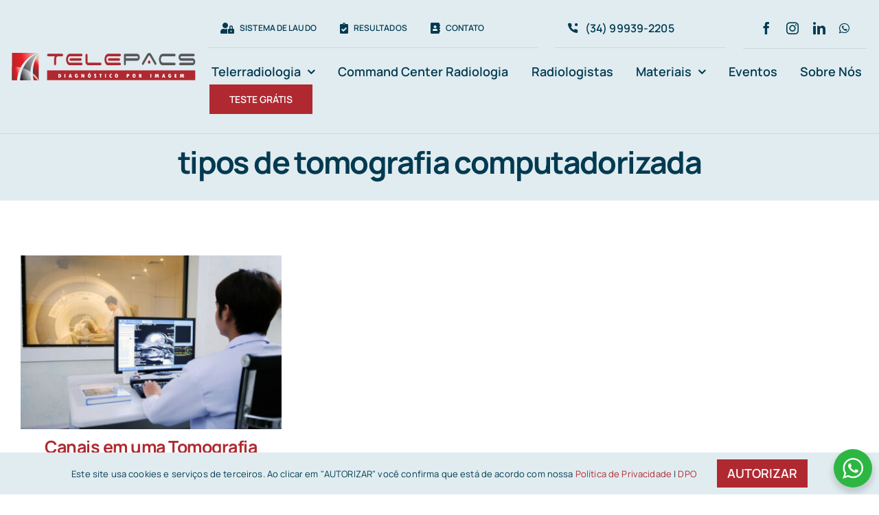

--- FILE ---
content_type: text/html; charset=UTF-8
request_url: https://telepacs.com.br/tag/tipos-de-tomografia-computadorizada/
body_size: 21563
content:
<!DOCTYPE html>
<html class="avada-html-layout-wide avada-html-header-position-top avada-html-is-archive avada-is-100-percent-template" lang="pt-BR" prefix="og: http://ogp.me/ns# fb: http://ogp.me/ns/fb#">
<head>
	<meta http-equiv="X-UA-Compatible" content="IE=edge" />
	<meta http-equiv="Content-Type" content="text/html; charset=utf-8"/>
	<meta name="viewport" content="width=device-width, initial-scale=1" />
	<meta name='robots' content='index, follow, max-image-preview:large, max-snippet:-1, max-video-preview:-1' />
	<style>img:is([sizes="auto" i], [sizes^="auto," i]) { contain-intrinsic-size: 3000px 1500px }</style>
	<meta name="dlm-version" content="5.1.6">
<!-- Google Tag Manager for WordPress by gtm4wp.com -->
<script data-cfasync="false" data-pagespeed-no-defer>
	var gtm4wp_datalayer_name = "dataLayer";
	var dataLayer = dataLayer || [];

	const gtm4wp_scrollerscript_debugmode         = false;
	const gtm4wp_scrollerscript_callbacktime      = 100;
	const gtm4wp_scrollerscript_readerlocation    = 150;
	const gtm4wp_scrollerscript_contentelementid  = "content";
	const gtm4wp_scrollerscript_scannertime       = 60;
</script>
<!-- End Google Tag Manager for WordPress by gtm4wp.com -->
	<!-- This site is optimized with the Yoast SEO plugin v26.8 - https://yoast.com/product/yoast-seo-wordpress/ -->
	<title>Arquivos tipos de tomografia computadorizada | Telepacs Telerradiologia</title>
	<link rel="canonical" href="https://telepacs.com.br/tag/tipos-de-tomografia-computadorizada/" />
	<meta property="og:locale" content="pt_BR" />
	<meta property="og:type" content="article" />
	<meta property="og:title" content="Arquivos tipos de tomografia computadorizada | Telepacs Telerradiologia" />
	<meta property="og:url" content="https://telepacs.com.br/tag/tipos-de-tomografia-computadorizada/" />
	<meta property="og:site_name" content="Telepacs Telerradiologia" />
	<meta name="twitter:card" content="summary_large_image" />
	<script type="application/ld+json" class="yoast-schema-graph">{"@context":"https://schema.org","@graph":[{"@type":"CollectionPage","@id":"https://telepacs.com.br/tag/tipos-de-tomografia-computadorizada/","url":"https://telepacs.com.br/tag/tipos-de-tomografia-computadorizada/","name":"Arquivos tipos de tomografia computadorizada | Telepacs Telerradiologia","isPartOf":{"@id":"https://telepacs.com.br/#website"},"primaryImageOfPage":{"@id":"https://telepacs.com.br/tag/tipos-de-tomografia-computadorizada/#primaryimage"},"image":{"@id":"https://telepacs.com.br/tag/tipos-de-tomografia-computadorizada/#primaryimage"},"thumbnailUrl":"https://telepacs.com.br/wp-content/uploads/2024/03/AdobeStock_67107085-scaled.jpeg","breadcrumb":{"@id":"https://telepacs.com.br/tag/tipos-de-tomografia-computadorizada/#breadcrumb"},"inLanguage":"pt-BR"},{"@type":"ImageObject","inLanguage":"pt-BR","@id":"https://telepacs.com.br/tag/tipos-de-tomografia-computadorizada/#primaryimage","url":"https://telepacs.com.br/wp-content/uploads/2024/03/AdobeStock_67107085-scaled.jpeg","contentUrl":"https://telepacs.com.br/wp-content/uploads/2024/03/AdobeStock_67107085-scaled.jpeg","width":2560,"height":1703,"caption":"Qual a importância da quantidade de canais em uma Tomografia Computadorizada"},{"@type":"BreadcrumbList","@id":"https://telepacs.com.br/tag/tipos-de-tomografia-computadorizada/#breadcrumb","itemListElement":[{"@type":"ListItem","position":1,"name":"Início","item":"https://telepacs.com.br/"},{"@type":"ListItem","position":2,"name":"tipos de tomografia computadorizada"}]},{"@type":"WebSite","@id":"https://telepacs.com.br/#website","url":"https://telepacs.com.br/","name":"Telepacs Telerradiologia","description":"Laudo a Distância","publisher":{"@id":"https://telepacs.com.br/#organization"},"potentialAction":[{"@type":"SearchAction","target":{"@type":"EntryPoint","urlTemplate":"https://telepacs.com.br/?s={search_term_string}"},"query-input":{"@type":"PropertyValueSpecification","valueRequired":true,"valueName":"search_term_string"}}],"inLanguage":"pt-BR"},{"@type":"Organization","@id":"https://telepacs.com.br/#organization","name":"Telepacs Telerradiologia","url":"https://telepacs.com.br/","logo":{"@type":"ImageObject","inLanguage":"pt-BR","@id":"https://telepacs.com.br/#/schema/logo/image/","url":"https://telepacs.com.br/wp-content/uploads/2022/05/telepacs-logo-mailchimp.jpg","contentUrl":"https://telepacs.com.br/wp-content/uploads/2022/05/telepacs-logo-mailchimp.jpg","width":1200,"height":1200,"caption":"Telepacs Telerradiologia"},"image":{"@id":"https://telepacs.com.br/#/schema/logo/image/"},"sameAs":["https://www.facebook.com/TelepacsTelerradiologia","https://www.instagram.com/telepacstelerradiologia/","https://www.linkedin.com/company/telepacs-telerradiologia/"]}]}</script>
	<!-- / Yoast SEO plugin. -->


<link rel='dns-prefetch' href='//js.hs-scripts.com' />
<link rel="alternate" type="application/rss+xml" title="Feed para Telepacs Telerradiologia &raquo;" href="https://telepacs.com.br/feed/" />
<link rel="alternate" type="application/rss+xml" title="Feed de comentários para Telepacs Telerradiologia &raquo;" href="https://telepacs.com.br/comments/feed/" />
<link rel="alternate" type="text/calendar" title="Telepacs Telerradiologia &raquo; do iCal Feed" href="https://telepacs.com.br/eventos/?ical=1" />
								<link rel="icon" href="https://telepacs.com.br/wp-content/uploads/2022/02/telepacs-favicon-64.jpg" type="image/jpeg" />
		
					<!-- Apple Touch Icon -->
						<link rel="apple-touch-icon" sizes="180x180" href="https://telepacs.com.br/wp-content/uploads/2022/02/telepacs-favicon-180.jpg" type="image/jpeg">
		
					<!-- Android Icon -->
						<link rel="icon" sizes="192x192" href="https://telepacs.com.br/wp-content/uploads/2022/02/telepacs-favicon-120.jpg" type="image/jpeg">
		
					<!-- MS Edge Icon -->
						<meta name="msapplication-TileImage" content="https://telepacs.com.br/wp-content/uploads/2022/02/telepacs-favicon-152.jpg" type="image/jpeg">
				<link rel="alternate" type="application/rss+xml" title="Feed de tag para Telepacs Telerradiologia &raquo; tipos de tomografia computadorizada" href="https://telepacs.com.br/tag/tipos-de-tomografia-computadorizada/feed/" />
				
		<meta property="og:locale" content="pt_BR"/>
		<meta property="og:type" content="article"/>
		<meta property="og:site_name" content="Telepacs Telerradiologia"/>
		<meta property="og:title" content="Arquivos tipos de tomografia computadorizada | Telepacs Telerradiologia"/>
				<meta property="og:url" content="https://telepacs.com.br/canais-em-uma-tomografia-computadorizada-e-suas-quantidades-qual-a-sua-importancia/"/>
																				<meta property="og:image" content="https://telepacs.com.br/wp-content/uploads/2024/03/AdobeStock_67107085-scaled.jpeg"/>
		<meta property="og:image:width" content="2560"/>
		<meta property="og:image:height" content="1703"/>
		<meta property="og:image:type" content="image/jpeg"/>
				
<link rel='stylesheet' id='nta-css-popup-css' href='https://telepacs.com.br/wp-content/plugins/wp-whatsapp/assets/dist/css/style.css?ver=6.8.3' type='text/css' media='all' />
<link rel='stylesheet' id='child-style-css' href='https://telepacs.com.br/wp-content/themes/Avada-Child-Theme/style.css?ver=6.8.3' type='text/css' media='all' />
<link rel='stylesheet' id='fusion-dynamic-css-css' href='https://telepacs.com.br/wp-content/uploads/fusion-styles/30a3618672afbc651232e8e7f7c58b4a.min.css?ver=3.14.2' type='text/css' media='all' />
<script type="text/javascript" src="https://telepacs.com.br/wp-content/plugins/duracelltomi-google-tag-manager/dist/js/analytics-talk-content-tracking.js?ver=1.22.3" id="gtm4wp-scroll-tracking-js"></script>
<link rel="https://api.w.org/" href="https://telepacs.com.br/wp-json/" /><link rel="alternate" title="JSON" type="application/json" href="https://telepacs.com.br/wp-json/wp/v2/tags/284" /><link rel="EditURI" type="application/rsd+xml" title="RSD" href="https://telepacs.com.br/xmlrpc.php?rsd" />
<meta name="generator" content="WordPress 6.8.3" />
			<!-- DO NOT COPY THIS SNIPPET! Start of Page Analytics Tracking for HubSpot WordPress plugin v11.3.37-->
			<script class="hsq-set-content-id" data-content-id="listing-page">
				var _hsq = _hsq || [];
				_hsq.push(["setContentType", "listing-page"]);
			</script>
			<!-- DO NOT COPY THIS SNIPPET! End of Page Analytics Tracking for HubSpot WordPress plugin -->
			<meta name="tec-api-version" content="v1"><meta name="tec-api-origin" content="https://telepacs.com.br"><link rel="alternate" href="https://telepacs.com.br/wp-json/tribe/events/v1/events/?tags=tipos-de-tomografia-computadorizada" />
<!-- Google Tag Manager for WordPress by gtm4wp.com -->
<!-- GTM Container placement set to manual -->
<script data-cfasync="false" data-pagespeed-no-defer type="text/javascript">
	var dataLayer_content = {"pagePostType":"post","pagePostType2":"tag-post","browserName":"","browserVersion":"","browserEngineName":"","browserEngineVersion":"","osName":"","osVersion":"","deviceType":"bot","deviceManufacturer":"","deviceModel":"","geoCountryCode":"(no geo data available)","geoCountryName":"(no geo data available)","geoRegionCode":"(no geo data available)","geoRegionName":"(no geo data available)","geoCity":"(no geo data available)","geoZipcode":"(no geo data available)","geoLatitude":"(no geo data available)","geoLongitude":"(no geo data available)","geoFullGeoData":{"success":false,"error":{"code":101,"type":"missing_access_key","info":"You have not supplied an API Access Key. [Required format: access_key=YOUR_ACCESS_KEY]"}}};
	dataLayer.push( dataLayer_content );
</script>
<script data-cfasync="false" data-pagespeed-no-defer type="text/javascript">
(function(w,d,s,l,i){w[l]=w[l]||[];w[l].push({'gtm.start':
new Date().getTime(),event:'gtm.js'});var f=d.getElementsByTagName(s)[0],
j=d.createElement(s),dl=l!='dataLayer'?'&l='+l:'';j.async=true;j.src=
'//www.googletagmanager.com/gtm.js?id='+i+dl;f.parentNode.insertBefore(j,f);
})(window,document,'script','dataLayer','GTM-M25B9MW');
</script>
<!-- End Google Tag Manager for WordPress by gtm4wp.com --><style type="text/css" id="css-fb-visibility">@media screen and (max-width: 640px){.fusion-no-small-visibility{display:none !important;}body .sm-text-align-center{text-align:center !important;}body .sm-text-align-left{text-align:left !important;}body .sm-text-align-right{text-align:right !important;}body .sm-text-align-justify{text-align:justify !important;}body .sm-flex-align-center{justify-content:center !important;}body .sm-flex-align-flex-start{justify-content:flex-start !important;}body .sm-flex-align-flex-end{justify-content:flex-end !important;}body .sm-mx-auto{margin-left:auto !important;margin-right:auto !important;}body .sm-ml-auto{margin-left:auto !important;}body .sm-mr-auto{margin-right:auto !important;}body .fusion-absolute-position-small{position:absolute;width:100%;}.awb-sticky.awb-sticky-small{ position: sticky; top: var(--awb-sticky-offset,0); }}@media screen and (min-width: 641px) and (max-width: 1200px){.fusion-no-medium-visibility{display:none !important;}body .md-text-align-center{text-align:center !important;}body .md-text-align-left{text-align:left !important;}body .md-text-align-right{text-align:right !important;}body .md-text-align-justify{text-align:justify !important;}body .md-flex-align-center{justify-content:center !important;}body .md-flex-align-flex-start{justify-content:flex-start !important;}body .md-flex-align-flex-end{justify-content:flex-end !important;}body .md-mx-auto{margin-left:auto !important;margin-right:auto !important;}body .md-ml-auto{margin-left:auto !important;}body .md-mr-auto{margin-right:auto !important;}body .fusion-absolute-position-medium{position:absolute;width:100%;}.awb-sticky.awb-sticky-medium{ position: sticky; top: var(--awb-sticky-offset,0); }}@media screen and (min-width: 1201px){.fusion-no-large-visibility{display:none !important;}body .lg-text-align-center{text-align:center !important;}body .lg-text-align-left{text-align:left !important;}body .lg-text-align-right{text-align:right !important;}body .lg-text-align-justify{text-align:justify !important;}body .lg-flex-align-center{justify-content:center !important;}body .lg-flex-align-flex-start{justify-content:flex-start !important;}body .lg-flex-align-flex-end{justify-content:flex-end !important;}body .lg-mx-auto{margin-left:auto !important;margin-right:auto !important;}body .lg-ml-auto{margin-left:auto !important;}body .lg-mr-auto{margin-right:auto !important;}body .fusion-absolute-position-large{position:absolute;width:100%;}.awb-sticky.awb-sticky-large{ position: sticky; top: var(--awb-sticky-offset,0); }}</style>		<script type="text/javascript">
			var doc = document.documentElement;
			doc.setAttribute( 'data-useragent', navigator.userAgent );
		</script>
		
	</head>

<body class="archive tag tag-tipos-de-tomografia-computadorizada tag-284 wp-theme-Avada wp-child-theme-Avada-Child-Theme tribe-no-js page-template-avada-child fusion-image-hovers fusion-pagination-sizing fusion-button_type-flat fusion-button_span-no fusion-button_gradient-linear avada-image-rollover-circle-no avada-image-rollover-yes avada-image-rollover-direction-fade fusion-body ltr fusion-sticky-header no-tablet-sticky-header no-mobile-sticky-header no-mobile-slidingbar no-desktop-totop no-mobile-totop fusion-sub-menu-fade mobile-logo-pos-left layout-wide-mode avada-has-boxed-modal-shadow- layout-scroll-offset-full avada-has-zero-margin-offset-top fusion-top-header menu-text-align-center mobile-menu-design-classic fusion-show-pagination-text fusion-header-layout-v3 avada-responsive avada-footer-fx-none avada-menu-highlight-style-textcolor fusion-search-form-clean fusion-main-menu-search-overlay fusion-avatar-circle avada-blog-layout-grid avada-blog-archive-layout-large alternate avada-ec-not-100-width avada-ec-meta-layout-sidebar avada-header-shadow-no avada-menu-icon-position-left avada-has-megamenu-shadow avada-has-mobile-menu-search avada-has-main-nav-search-icon avada-has-breadcrumb-mobile-hidden avada-has-titlebar-bar_and_content avada-header-border-color-full-transparent avada-has-transparent-timeline_color avada-has-pagination-width_height avada-flyout-menu-direction-fade avada-ec-views-v2" data-awb-post-id="4533">
    <!--BEGIN GTM CODE-->
    
<!-- GTM Container placement set to manual -->
<!-- Google Tag Manager (noscript) -->
				<noscript><iframe src="https://www.googletagmanager.com/ns.html?id=GTM-M25B9MW" height="0" width="0" style="display:none;visibility:hidden" aria-hidden="true"></iframe></noscript>
<!-- End Google Tag Manager (noscript) -->    <!--END GTM CODE-->
	
<!-- GTM Container placement set to manual -->
<!-- Google Tag Manager (noscript) -->	<a class="skip-link screen-reader-text" href="#content">Ir para o conteúdo</a>

	<div id="boxed-wrapper">
		
		<div id="wrapper" class="fusion-wrapper">
			<div id="home" style="position:relative;top:-1px;"></div>
												<div class="fusion-tb-header"><div class="fusion-fullwidth fullwidth-box fusion-builder-row-1 fusion-flex-container hundred-percent-fullwidth non-hundred-percent-height-scrolling fusion-no-medium-visibility fusion-no-large-visibility fusion-sticky-container fusion-custom-z-index" style="--awb-border-radius-top-left:0px;--awb-border-radius-top-right:0px;--awb-border-radius-bottom-right:0px;--awb-border-radius-bottom-left:0px;--awb-z-index:10012;--awb-padding-top:0px;--awb-padding-right:0px;--awb-padding-bottom:0px;--awb-padding-left:0px;--awb-padding-bottom-small:0px;--awb-margin-bottom:0px;--awb-margin-bottom-small:0px;--awb-background-color:var(--awb-color4);--awb-sticky-background-color:var(--awb-color1) !important;--awb-flex-wrap:wrap;" data-transition-offset="0" data-scroll-offset="620" data-sticky-large-visibility="1" ><div class="fusion-builder-row fusion-row fusion-flex-align-items-center fusion-flex-justify-content-center fusion-flex-content-wrap" style="width:104% !important;max-width:104% !important;margin-left: calc(-4% / 2 );margin-right: calc(-4% / 2 );"><div class="fusion-layout-column fusion_builder_column fusion-builder-column-0 fusion_builder_column_1_1 1_1 fusion-flex-column fusion-no-medium-visibility fusion-no-large-visibility" style="--awb-bg-size:cover;--awb-width-large:100%;--awb-margin-top-large:0px;--awb-spacing-right-large:1.92%;--awb-margin-bottom-large:0px;--awb-spacing-left-large:1.92%;--awb-width-medium:20%;--awb-order-medium:0;--awb-spacing-right-medium:9.6%;--awb-spacing-left-medium:9.6%;--awb-width-small:100%;--awb-order-small:0;--awb-spacing-right-small:1.92%;--awb-spacing-left-small:1.92%;"><div class="fusion-column-wrapper fusion-column-has-shadow fusion-flex-justify-content-flex-start fusion-content-layout-column"><nav class="awb-menu awb-menu_row awb-menu_em-hover mobile-mode-collapse-to-button awb-menu_icons-left awb-menu_dc-yes mobile-trigger-fullwidth-on awb-menu_mobile-toggle awb-menu_indent-left awb-menu_mt-fullwidth mobile-size-full-absolute loading mega-menu-loading awb-menu_desktop awb-menu_dropdown awb-menu_expand-right awb-menu_transition-fade" style="--awb-text-transform:none;--awb-min-height:56px;--awb-border-radius-top-left:6px;--awb-border-radius-top-right:6px;--awb-border-radius-bottom-right:6px;--awb-border-radius-bottom-left:6px;--awb-gap:6px;--awb-align-items:center;--awb-justify-content:center;--awb-items-padding-top:6px;--awb-items-padding-right:10px;--awb-items-padding-bottom:6px;--awb-items-padding-left:10px;--awb-border-color:#b02930;--awb-color:var(--awb-custom1);--awb-active-color:var(--awb-custom1);--awb-active-bg:var(--awb-color1);--awb-submenu-space:12px;--awb-submenu-text-transform:none;--awb-icons-size:17;--awb-icons-color:var(--awb-custom1);--awb-icons-hover-color:var(--awb-color7);--awb-main-justify-content:flex-start;--awb-mobile-nav-button-align-hor:center;--awb-mobile-justify:flex-start;--awb-mobile-caret-left:auto;--awb-mobile-caret-right:0;--awb-fusion-font-family-typography:var(--awb-typography3-font-family);--awb-fusion-font-weight-typography:var(--awb-typography3-font-weight);--awb-fusion-font-style-typography:var(--awb-typography3-font-style);--awb-fusion-font-family-submenu-typography:inherit;--awb-fusion-font-style-submenu-typography:normal;--awb-fusion-font-weight-submenu-typography:400;--awb-fusion-font-family-mobile-typography:inherit;--awb-fusion-font-style-mobile-typography:normal;--awb-fusion-font-weight-mobile-typography:400;" aria-label="Menu Topo" data-breakpoint="640" data-count="0" data-transition-type="fade" data-transition-time="300" data-expand="right"><button type="button" class="awb-menu__m-toggle" aria-expanded="false" aria-controls="menu-menu-topo"><span class="awb-menu__m-toggle-inner"><span class="collapsed-nav-text">ÁREA RESTRITA</span><span class="awb-menu__m-collapse-icon"><span class="awb-menu__m-collapse-icon-open fa-lock fas"></span><span class="awb-menu__m-collapse-icon-close icon-accountant-cancel"></span></span></span></button><ul id="menu-menu-topo" class="fusion-menu awb-menu__main-ul awb-menu__main-ul_row"><li  id="menu-item-2676"  class="menu-item menu-item-type-custom menu-item-object-custom menu-item-2676 awb-menu__li awb-menu__main-li awb-menu__main-li_regular"  data-item-id="2676"><span class="awb-menu__main-background-default awb-menu__main-background-default_fade"></span><span class="awb-menu__main-background-active awb-menu__main-background-active_fade"></span><a  target="_blank" rel="noopener noreferrer" href="https://sistema.telepacs.com.br" class="awb-menu__main-a awb-menu__main-a_regular fusion-flex-link"><span class="awb-menu__i awb-menu__i_main fusion-megamenu-icon"><i class="glyphicon fa-user-lock fas" aria-hidden="true"></i></span><span class="menu-text">SISTEMA DE LAUDO</span></a></li><li  id="menu-item-2677"  class="menu-item menu-item-type-custom menu-item-object-custom menu-item-2677 awb-menu__li awb-menu__main-li awb-menu__main-li_regular"  data-item-id="2677"><span class="awb-menu__main-background-default awb-menu__main-background-default_fade"></span><span class="awb-menu__main-background-active awb-menu__main-background-active_fade"></span><a  target="_blank" rel="noopener noreferrer" href="http://laudo.telepacs.com.br" class="awb-menu__main-a awb-menu__main-a_regular fusion-flex-link"><span class="awb-menu__i awb-menu__i_main fusion-megamenu-icon"><i class="glyphicon fa-clipboard-check fas" aria-hidden="true"></i></span><span class="menu-text">RESULTADOS</span></a></li><li  id="menu-item-3767"  class="contato-menu-topo menu-item menu-item-type-post_type menu-item-object-page menu-item-3767 awb-menu__li awb-menu__main-li awb-menu__main-li_regular"  data-classes="contato-menu-topo" data-item-id="3767"><span class="awb-menu__main-background-default awb-menu__main-background-default_fade"></span><span class="awb-menu__main-background-active awb-menu__main-background-active_fade"></span><a  href="https://telepacs.com.br/contato/" class="awb-menu__main-a awb-menu__main-a_regular fusion-flex-link"><span class="awb-menu__i awb-menu__i_main fusion-megamenu-icon"><i class="glyphicon fa-address-book fas" aria-hidden="true"></i></span><span class="menu-text">CONTATO</span></a></li></ul></nav></div></div><div class="fusion-layout-column fusion_builder_column fusion-builder-column-1 fusion_builder_column_4_5 4_5 fusion-flex-column" style="--awb-padding-right:10%;--awb-padding-left:10%;--awb-bg-size:cover;--awb-width-large:80%;--awb-margin-top-large:20px;--awb-spacing-right-large:2.4%;--awb-margin-bottom-large:20px;--awb-spacing-left-large:2.4%;--awb-width-medium:80%;--awb-order-medium:0;--awb-spacing-right-medium:2.4%;--awb-spacing-left-medium:2.4%;--awb-width-small:80%;--awb-order-small:0;--awb-spacing-right-small:2.4%;--awb-spacing-left-small:2.4%;"><div class="fusion-column-wrapper fusion-column-has-shadow fusion-flex-justify-content-flex-start fusion-content-layout-column"><div class="fusion-image-element " style="--awb-max-width:350px;--awb-caption-title-font-family:var(--h2_typography-font-family);--awb-caption-title-font-weight:var(--h2_typography-font-weight);--awb-caption-title-font-style:var(--h2_typography-font-style);--awb-caption-title-size:var(--h2_typography-font-size);--awb-caption-title-transform:var(--h2_typography-text-transform);--awb-caption-title-line-height:var(--h2_typography-line-height);--awb-caption-title-letter-spacing:var(--h2_typography-letter-spacing);"><span class=" has-fusion-standard-logo fusion-imageframe imageframe-none imageframe-1 hover-type-none"><a class="fusion-no-lightbox" href="https://telepacs.com.br/" target="_self"><img fetchpriority="high" decoding="async" src="https://telepacs.com.br/wp-content/uploads/2022/02/telepacs-logo-04.svg" srcset="https://telepacs.com.br/wp-content/uploads/2022/02/telepacs-logo-04.svg 1x, 2x" style="max-height:175px;height:auto;" width="1200" height="175" class="img-responsive fusion-standard-logo disable-lazyload" alt="Telepacs Telerradiologia Logo" /></a></span></div></div></div><div class="fusion-layout-column fusion_builder_column fusion-builder-column-2 fusion_builder_column_1_5 1_5 fusion-flex-column" style="--awb-padding-right:60%;--awb-bg-size:cover;--awb-width-large:20%;--awb-margin-top-large:20px;--awb-spacing-right-large:9.6%;--awb-margin-bottom-large:20px;--awb-spacing-left-large:9.6%;--awb-width-medium:20%;--awb-order-medium:0;--awb-spacing-right-medium:9.6%;--awb-spacing-left-medium:9.6%;--awb-width-small:20%;--awb-order-small:0;--awb-spacing-right-small:9.6%;--awb-spacing-left-small:9.6%;"><div class="fusion-column-wrapper fusion-column-has-shadow fusion-flex-justify-content-flex-start fusion-content-layout-column"><nav class="awb-menu awb-menu_column awb-menu_em-hover mobile-mode-collapse-to-button awb-menu_icons-left awb-menu_dc-yes mobile-trigger-fullwidth-on awb-menu_mobile-toggle awb-menu_indent-left awb-menu_mt-fullwidth mobile-size-full-absolute loading mega-menu-loading awb-menu_desktop awb-menu_dropdown awb-menu_expand-right awb-menu_transition-fade" style="--awb-text-transform:none;--awb-min-height:56px;--awb-border-radius-top-left:6px;--awb-border-radius-top-right:6px;--awb-border-radius-bottom-right:6px;--awb-border-radius-bottom-left:6px;--awb-gap:6px;--awb-align-items:center;--awb-justify-content:center;--awb-items-padding-top:6px;--awb-items-padding-right:10px;--awb-items-padding-bottom:6px;--awb-items-padding-left:10px;--awb-border-color:#b02930;--awb-color:var(--awb-custom1);--awb-active-color:var(--awb-custom1);--awb-active-bg:var(--awb-color1);--awb-submenu-space:12px;--awb-submenu-text-transform:none;--awb-icons-size:30;--awb-icons-color:var(--awb-custom1);--awb-icons-hover-color:var(--awb-color7);--awb-main-justify-content:flex-start;--awb-mobile-nav-button-align-hor:center;--awb-mobile-active-color:var(--awb-color7);--awb-mobile-trigger-font-size:30px;--awb-mobile-trigger-color:var(--awb-custom1);--awb-mobile-trigger-background-color:rgba(255,255,255,0);--awb-mobile-justify:flex-start;--awb-mobile-caret-left:auto;--awb-mobile-caret-right:0;--awb-fusion-font-family-typography:var(--awb-typography3-font-family);--awb-fusion-font-weight-typography:var(--awb-typography3-font-weight);--awb-fusion-font-style-typography:var(--awb-typography3-font-style);--awb-fusion-font-family-submenu-typography:inherit;--awb-fusion-font-style-submenu-typography:normal;--awb-fusion-font-weight-submenu-typography:400;--awb-fusion-font-family-mobile-typography:inherit;--awb-fusion-font-style-mobile-typography:normal;--awb-fusion-font-weight-mobile-typography:400;" aria-label="Menu Principal - Mobile" data-breakpoint="640" data-count="1" data-transition-type="fade" data-transition-time="300" data-expand="right"><button type="button" class="awb-menu__m-toggle awb-menu__m-toggle_no-text" aria-expanded="false" aria-controls="menu-menu-principal-mobile"><span class="awb-menu__m-toggle-inner"><span class="collapsed-nav-text"><span class="screen-reader-text">Toggle Navigation</span></span><span class="awb-menu__m-collapse-icon awb-menu__m-collapse-icon_no-text"><span class="awb-menu__m-collapse-icon-open awb-menu__m-collapse-icon-open_no-text fa-bars fas"></span><span class="awb-menu__m-collapse-icon-close awb-menu__m-collapse-icon-close_no-text icon-accountant-cancel"></span></span></span></button><ul id="menu-menu-principal-mobile" class="fusion-menu awb-menu__main-ul awb-menu__main-ul_column"><li  id="menu-item-2765"  class="teste-gratis-btn-mobile menu-item menu-item-type-custom menu-item-object-custom menu-item-2765 awb-menu__li awb-menu__main-li awb-menu__li_button"  data-classes="teste-gratis-btn-mobile" data-item-id="2765"><a  href="#cta" class="awb-menu__main-a awb-menu__main-a_button"><span class="menu-text fusion-button button-default button-large"><span class="button-icon-divider-left fusion-megamenu-icon"><i class="glyphicon fa-clipboard-check fas" aria-hidden="true"></i></span><span class="fusion-button-text-left">TESTE GRÁTIS</span></span></a></li><li  id="menu-item-2756"  class="menu-item menu-item-type-post_type menu-item-object-page menu-item-has-children menu-item-2756 awb-menu__li awb-menu__main-li awb-menu__main-li_regular"  data-item-id="2756"><span class="awb-menu__main-background-default awb-menu__main-background-default_fade"></span><span class="awb-menu__main-background-active awb-menu__main-background-active_fade"></span><a  href="https://telepacs.com.br/telerradiologia/" class="awb-menu__main-a awb-menu__main-a_regular"><span class="menu-text">Telerradiologia</span><span class="awb-menu__open-nav-submenu-hover"></span></a><button type="button" aria-label="Open submenu of Telerradiologia" aria-expanded="false" class="awb-menu__open-nav-submenu_mobile awb-menu__open-nav-submenu_main"></button><ul class="awb-menu__sub-ul awb-menu__sub-ul_main"><li  id="menu-item-2757"  class="menu-item menu-item-type-post_type menu-item-object-page menu-item-2757 awb-menu__li awb-menu__sub-li" ><a  href="https://telepacs.com.br/telerradiologia/densitometria-ossea/" class="awb-menu__sub-a"><span>Densitometria Óssea</span></a></li><li  id="menu-item-2759"  class="menu-item menu-item-type-post_type menu-item-object-page menu-item-2759 awb-menu__li awb-menu__sub-li" ><a  href="https://telepacs.com.br/telerradiologia/mamografia/" class="awb-menu__sub-a"><span>Mamografia</span></a></li><li  id="menu-item-2760"  class="menu-item menu-item-type-post_type menu-item-object-page menu-item-2760 awb-menu__li awb-menu__sub-li" ><a  href="https://telepacs.com.br/telerradiologia/raio-x/" class="awb-menu__sub-a"><span>Raio X</span></a></li><li  id="menu-item-2761"  class="menu-item menu-item-type-post_type menu-item-object-page menu-item-2761 awb-menu__li awb-menu__sub-li" ><a  href="https://telepacs.com.br/telerradiologia/ressonancia-magnetica/" class="awb-menu__sub-a"><span>Ressonância Magnética</span></a></li><li  id="menu-item-2762"  class="menu-item menu-item-type-post_type menu-item-object-page menu-item-2762 awb-menu__li awb-menu__sub-li" ><a  href="https://telepacs.com.br/telerradiologia/tomografia/" class="awb-menu__sub-a"><span>Tomografia</span></a></li><li  id="menu-item-2758"  class="menu-item menu-item-type-post_type menu-item-object-page menu-item-2758 awb-menu__li awb-menu__sub-li" ><a  href="https://telepacs.com.br/telerradiologia/laudos-de-urgencia/" class="awb-menu__sub-a"><span>Laudos de urgência</span></a></li></ul></li><li  id="menu-item-3766"  class="menu-item menu-item-type-post_type menu-item-object-page menu-item-3766 awb-menu__li awb-menu__main-li awb-menu__main-li_regular"  data-item-id="3766"><span class="awb-menu__main-background-default awb-menu__main-background-default_fade"></span><span class="awb-menu__main-background-active awb-menu__main-background-active_fade"></span><a  href="https://telepacs.com.br/command-center-radiologia/" class="awb-menu__main-a awb-menu__main-a_regular"><span class="menu-text">Command Center Radiologia</span></a></li><li  id="menu-item-2764"  class="menu-item menu-item-type-post_type menu-item-object-page menu-item-2764 awb-menu__li awb-menu__main-li awb-menu__main-li_regular"  data-item-id="2764"><span class="awb-menu__main-background-default awb-menu__main-background-default_fade"></span><span class="awb-menu__main-background-active awb-menu__main-background-active_fade"></span><a  href="https://telepacs.com.br/empresa-de-telelaudo/" class="awb-menu__main-a awb-menu__main-a_regular"><span class="menu-text">Sobre Nós</span></a></li><li  id="menu-item-2763"  class="menu-item menu-item-type-post_type menu-item-object-page menu-item-2763 awb-menu__li awb-menu__main-li awb-menu__main-li_regular"  data-item-id="2763"><span class="awb-menu__main-background-default awb-menu__main-background-default_fade"></span><span class="awb-menu__main-background-active awb-menu__main-background-active_fade"></span><a  href="https://telepacs.com.br/medicos-radiologistas/" class="awb-menu__main-a awb-menu__main-a_regular"><span class="menu-text">Radiologistas</span></a></li><li  id="menu-item-3588"  class="menu-item menu-item-type-custom menu-item-object-custom menu-item-3588 awb-menu__li awb-menu__main-li awb-menu__main-li_regular"  data-item-id="3588"><span class="awb-menu__main-background-default awb-menu__main-background-default_fade"></span><span class="awb-menu__main-background-active awb-menu__main-background-active_fade"></span><a  href="https://telepacs.com.br/eventos/" class="awb-menu__main-a awb-menu__main-a_regular"><span class="menu-text">Eventos</span></a></li><li  id="menu-item-6609"  class="menu-item menu-item-type-custom menu-item-object-custom menu-item-has-children menu-item-6609 awb-menu__li awb-menu__main-li awb-menu__main-li_regular"  data-item-id="6609"><span class="awb-menu__main-background-default awb-menu__main-background-default_fade"></span><span class="awb-menu__main-background-active awb-menu__main-background-active_fade"></span><a  href="#" class="awb-menu__main-a awb-menu__main-a_regular"><span class="menu-text">Materiais</span><span class="awb-menu__open-nav-submenu-hover"></span></a><button type="button" aria-label="Open submenu of Materiais" aria-expanded="false" class="awb-menu__open-nav-submenu_mobile awb-menu__open-nav-submenu_main"></button><ul class="awb-menu__sub-ul awb-menu__sub-ul_main"><li  id="menu-item-2754"  class="menu-item menu-item-type-post_type menu-item-object-page menu-item-2754 awb-menu__li awb-menu__sub-li" ><a  href="https://telepacs.com.br/blog/" class="awb-menu__sub-a"><span>Blog</span></a></li><li  id="menu-item-6612"  class="menu-item menu-item-type-post_type menu-item-object-page menu-item-6612 awb-menu__li awb-menu__sub-li" ><a  href="https://telepacs.com.br/noticias/" class="awb-menu__sub-a"><span>Notícias</span></a></li><li  id="menu-item-6610"  class="menu-item menu-item-type-post_type menu-item-object-page menu-item-6610 awb-menu__li awb-menu__sub-li" ><a  href="https://telepacs.com.br/podcasts/" class="awb-menu__sub-a"><span>Podcasts</span></a></li><li  id="menu-item-6611"  class="menu-item menu-item-type-post_type menu-item-object-page menu-item-6611 awb-menu__li awb-menu__sub-li" ><a  href="https://telepacs.com.br/e-books/" class="awb-menu__sub-a"><span>e-Books</span></a></li></ul></li><li  id="menu-item-2755"  class="menu-item menu-item-type-post_type menu-item-object-page menu-item-2755 awb-menu__li awb-menu__main-li awb-menu__main-li_regular"  data-item-id="2755"><span class="awb-menu__main-background-default awb-menu__main-background-default_fade"></span><span class="awb-menu__main-background-active awb-menu__main-background-active_fade"></span><a  href="https://telepacs.com.br/contato/" class="awb-menu__main-a awb-menu__main-a_regular"><span class="menu-text">Contato</span></a></li></ul></nav></div></div></div></div><header class="fusion-fullwidth fullwidth-box fusion-builder-row-2 fusion-flex-container hundred-percent-fullwidth non-hundred-percent-height-scrolling fusion-no-small-visibility fusion-no-large-visibility fusion-sticky-container" style="--awb-border-radius-top-left:0px;--awb-border-radius-top-right:0px;--awb-border-radius-bottom-right:0px;--awb-border-radius-bottom-left:0px;--awb-padding-top:0px;--awb-padding-bottom:0px;--awb-background-color:var(--awb-color4);--awb-sticky-background-color:var(--awb-color1) !important;--awb-flex-wrap:wrap;" data-transition-offset="0" data-scroll-offset="620" data-sticky-large-visibility="1" ><div class="fusion-builder-row fusion-row fusion-flex-align-items-center fusion-flex-justify-content-space-evenly fusion-flex-content-wrap" style="width:calc( 100% + 0px ) !important;max-width:calc( 100% + 0px ) !important;margin-left: calc(-0px / 2 );margin-right: calc(-0px / 2 );"><div class="fusion-layout-column fusion_builder_column fusion-builder-column-3 fusion_builder_column_1_3 1_3 fusion-flex-column" style="--awb-bg-size:cover;--awb-width-large:33.333333333333%;--awb-margin-top-large:20px;--awb-spacing-right-large:0px;--awb-margin-bottom-large:20px;--awb-spacing-left-large:0px;--awb-width-medium:33.333333333333%;--awb-order-medium:0;--awb-spacing-right-medium:0px;--awb-spacing-left-medium:0px;--awb-width-small:66.666666666667%;--awb-order-small:0;--awb-spacing-right-small:0px;--awb-spacing-left-small:0px;"><div class="fusion-column-wrapper fusion-column-has-shadow fusion-flex-justify-content-flex-start fusion-content-layout-column"><div class="fusion-image-element " style="--awb-sticky-max-width:300px;--awb-max-width:300px;--awb-caption-title-font-family:var(--h2_typography-font-family);--awb-caption-title-font-weight:var(--h2_typography-font-weight);--awb-caption-title-font-style:var(--h2_typography-font-style);--awb-caption-title-size:var(--h2_typography-font-size);--awb-caption-title-transform:var(--h2_typography-text-transform);--awb-caption-title-line-height:var(--h2_typography-line-height);--awb-caption-title-letter-spacing:var(--h2_typography-letter-spacing);"><span class=" has-fusion-standard-logo fusion-imageframe imageframe-none imageframe-2 hover-type-none"><a class="fusion-no-lightbox" href="https://telepacs.com.br/" target="_self"><img decoding="async" src="https://telepacs.com.br/wp-content/uploads/2022/02/telepacs-logo-04.svg" srcset="https://telepacs.com.br/wp-content/uploads/2022/02/telepacs-logo-04.svg 1x, 2x" style="max-height:175px;height:auto;" width="1200" height="175" class="img-responsive fusion-standard-logo disable-lazyload" alt="Telepacs Telerradiologia Logo" /></a></span></div></div></div><div class="fusion-layout-column fusion_builder_column fusion-builder-column-4 fusion_builder_column_1_3 1_3 fusion-flex-column fusion-no-small-visibility" style="--awb-bg-size:cover;--awb-width-large:33.333333333333%;--awb-margin-top-large:20px;--awb-spacing-right-large:0px;--awb-margin-bottom-large:20px;--awb-spacing-left-large:0px;--awb-width-medium:33.333333333333%;--awb-order-medium:0;--awb-spacing-right-medium:0px;--awb-spacing-left-medium:0px;--awb-width-small:100%;--awb-order-small:1;--awb-margin-top-small:0px;--awb-spacing-right-small:0px;--awb-spacing-left-small:0px;"><div class="fusion-column-wrapper fusion-column-has-shadow fusion-flex-justify-content-flex-start fusion-content-layout-column"><nav class="awb-menu awb-menu_row awb-menu_em-hover mobile-mode-collapse-to-button awb-menu_icons-left awb-menu_dc-yes mobile-trigger-fullwidth-off awb-menu_mobile-toggle awb-menu_indent-left mobile-size-full-absolute loading mega-menu-loading awb-menu_desktop awb-menu_dropdown awb-menu_expand-right awb-menu_transition-fade" style="--awb-font-size:14px;--awb-text-transform:none;--awb-min-height:40px;--awb-border-radius-top-left:6px;--awb-border-radius-top-right:6px;--awb-border-radius-bottom-right:6px;--awb-border-radius-bottom-left:6px;--awb-gap:6px;--awb-align-items:center;--awb-justify-content:center;--awb-items-padding-top:6px;--awb-items-padding-right:10px;--awb-items-padding-bottom:6px;--awb-items-padding-left:10px;--awb-border-color:#b02930;--awb-color:var(--awb-custom1);--awb-active-color:var(--awb-custom1);--awb-active-bg:var(--awb-color1);--awb-submenu-space:12px;--awb-submenu-text-transform:none;--awb-icons-size:17;--awb-icons-color:var(--awb-custom1);--awb-icons-hover-color:var(--awb-color7);--awb-main-justify-content:flex-start;--awb-mobile-justify:flex-start;--awb-mobile-caret-left:auto;--awb-mobile-caret-right:0;--awb-fusion-font-family-typography:var(--awb-typography3-font-family);--awb-fusion-font-weight-typography:var(--awb-typography3-font-weight);--awb-fusion-font-style-typography:var(--awb-typography3-font-style);--awb-fusion-font-family-submenu-typography:inherit;--awb-fusion-font-style-submenu-typography:normal;--awb-fusion-font-weight-submenu-typography:400;--awb-fusion-font-family-mobile-typography:inherit;--awb-fusion-font-style-mobile-typography:normal;--awb-fusion-font-weight-mobile-typography:400;" aria-label="Menu Topo" data-breakpoint="0" data-count="2" data-transition-type="fade" data-transition-time="300" data-expand="right"><ul id="menu-menu-topo-1" class="fusion-menu awb-menu__main-ul awb-menu__main-ul_row"><li   class="menu-item menu-item-type-custom menu-item-object-custom menu-item-2676 awb-menu__li awb-menu__main-li awb-menu__main-li_regular"  data-item-id="2676"><span class="awb-menu__main-background-default awb-menu__main-background-default_fade"></span><span class="awb-menu__main-background-active awb-menu__main-background-active_fade"></span><a  target="_blank" rel="noopener noreferrer" href="https://sistema.telepacs.com.br" class="awb-menu__main-a awb-menu__main-a_regular fusion-flex-link"><span class="awb-menu__i awb-menu__i_main fusion-megamenu-icon"><i class="glyphicon fa-user-lock fas" aria-hidden="true"></i></span><span class="menu-text">SISTEMA DE LAUDO</span></a></li><li   class="menu-item menu-item-type-custom menu-item-object-custom menu-item-2677 awb-menu__li awb-menu__main-li awb-menu__main-li_regular"  data-item-id="2677"><span class="awb-menu__main-background-default awb-menu__main-background-default_fade"></span><span class="awb-menu__main-background-active awb-menu__main-background-active_fade"></span><a  target="_blank" rel="noopener noreferrer" href="http://laudo.telepacs.com.br" class="awb-menu__main-a awb-menu__main-a_regular fusion-flex-link"><span class="awb-menu__i awb-menu__i_main fusion-megamenu-icon"><i class="glyphicon fa-clipboard-check fas" aria-hidden="true"></i></span><span class="menu-text">RESULTADOS</span></a></li><li   class="contato-menu-topo menu-item menu-item-type-post_type menu-item-object-page menu-item-3767 awb-menu__li awb-menu__main-li awb-menu__main-li_regular"  data-classes="contato-menu-topo" data-item-id="3767"><span class="awb-menu__main-background-default awb-menu__main-background-default_fade"></span><span class="awb-menu__main-background-active awb-menu__main-background-active_fade"></span><a  href="https://telepacs.com.br/contato/" class="awb-menu__main-a awb-menu__main-a_regular fusion-flex-link"><span class="awb-menu__i awb-menu__i_main fusion-megamenu-icon"><i class="glyphicon fa-address-book fas" aria-hidden="true"></i></span><span class="menu-text">CONTATO</span></a></li></ul></nav></div></div><div class="fusion-layout-column fusion_builder_column fusion-builder-column-5 fusion_builder_column_1_3 1_3 fusion-flex-column fusion-no-small-visibility" style="--awb-bg-size:cover;--awb-width-large:33.333333333333%;--awb-margin-top-large:20px;--awb-spacing-right-large:0px;--awb-margin-bottom-large:20px;--awb-spacing-left-large:0px;--awb-width-medium:33.333333333333%;--awb-order-medium:0;--awb-spacing-right-medium:0px;--awb-spacing-left-medium:0px;--awb-width-small:100%;--awb-order-small:1;--awb-margin-top-small:0px;--awb-spacing-right-small:0px;--awb-spacing-left-small:0px;"><div class="fusion-column-wrapper fusion-column-has-shadow fusion-flex-justify-content-flex-start fusion-content-layout-column"><div class="fusion-builder-row fusion-builder-row-inner fusion-row fusion-flex-align-items-center fusion-flex-justify-content-space-evenly fusion-flex-content-wrap" style="width:calc( 100% + 0px ) !important;max-width:calc( 100% + 0px ) !important;margin-left: calc(-0px / 2 );margin-right: calc(-0px / 2 );"><div class="fusion-layout-column fusion_builder_column_inner fusion-builder-nested-column-0 fusion_builder_column_inner_3_4 3_4 fusion-flex-column" style="--awb-bg-size:cover;--awb-width-large:75%;--awb-margin-top-large:20px;--awb-spacing-right-large:0px;--awb-margin-bottom-large:20px;--awb-spacing-left-large:0px;--awb-width-medium:75%;--awb-order-medium:0;--awb-spacing-right-medium:0px;--awb-spacing-left-medium:0px;--awb-width-small:100%;--awb-order-small:0;--awb-spacing-right-small:0px;--awb-spacing-left-small:0px;"><div class="fusion-column-wrapper fusion-column-has-shadow fusion-flex-justify-content-flex-start fusion-content-layout-column"><nav class="awb-menu awb-menu_row awb-menu_em-hover mobile-mode-collapse-to-button awb-menu_icons-left awb-menu_dc-yes mobile-trigger-fullwidth-off awb-menu_mobile-toggle awb-menu_indent-left mobile-size-full-absolute loading mega-menu-loading awb-menu_desktop awb-menu_dropdown awb-menu_expand-right awb-menu_transition-fade" style="--awb-text-transform:none;--awb-min-height:56px;--awb-border-radius-top-left:6px;--awb-border-radius-top-right:6px;--awb-border-radius-bottom-right:6px;--awb-border-radius-bottom-left:6px;--awb-gap:6px;--awb-align-items:center;--awb-justify-content:center;--awb-items-padding-top:6px;--awb-items-padding-right:10px;--awb-items-padding-bottom:6px;--awb-items-padding-left:10px;--awb-border-color:#b02930;--awb-color:var(--awb-custom1);--awb-active-color:var(--awb-custom1);--awb-active-bg:var(--awb-color1);--awb-submenu-space:12px;--awb-submenu-text-transform:none;--awb-icons-size:17;--awb-icons-color:var(--awb-custom1);--awb-icons-hover-color:var(--awb-color7);--awb-main-justify-content:flex-start;--awb-mobile-justify:flex-start;--awb-mobile-caret-left:auto;--awb-mobile-caret-right:0;--awb-fusion-font-family-typography:var(--awb-typography3-font-family);--awb-fusion-font-weight-typography:var(--awb-typography3-font-weight);--awb-fusion-font-style-typography:var(--awb-typography3-font-style);--awb-fusion-font-family-submenu-typography:inherit;--awb-fusion-font-style-submenu-typography:normal;--awb-fusion-font-weight-submenu-typography:400;--awb-fusion-font-family-mobile-typography:inherit;--awb-fusion-font-style-mobile-typography:normal;--awb-fusion-font-weight-mobile-typography:400;" aria-label="Menu Tel Topo" data-breakpoint="0" data-count="3" data-transition-type="fade" data-transition-time="300" data-expand="right"><ul id="menu-menu-tel-topo" class="fusion-menu awb-menu__main-ul awb-menu__main-ul_row"><li  id="menu-item-101"  class="menu-item menu-item-type-custom menu-item-object-custom menu-item-101 awb-menu__li awb-menu__main-li awb-menu__main-li_regular"  data-item-id="101"><span class="awb-menu__main-background-default awb-menu__main-background-default_fade"></span><span class="awb-menu__main-background-active awb-menu__main-background-active_fade"></span><a  target="_blank" rel="noopener noreferrer" href="https://api.whatsapp.com/send?phone=5534999392205&#038;text=Gostaria%20de%20saber%20mais%20sobre!" class="awb-menu__main-a awb-menu__main-a_regular fusion-flex-link"><span class="awb-menu__i awb-menu__i_main fusion-megamenu-icon"><i class="glyphicon icon-accountant-call-us" aria-hidden="true"></i></span><span class="menu-text">(34) 99939-2205</span></a></li></ul></nav>
</div></div><div class="fusion-layout-column fusion_builder_column_inner fusion-builder-nested-column-1 fusion_builder_column_inner_1_4 1_4 fusion-flex-column" style="--awb-bg-size:cover;--awb-width-large:25%;--awb-margin-top-large:20px;--awb-spacing-right-large:0px;--awb-margin-bottom-large:20px;--awb-spacing-left-large:0px;--awb-width-medium:25%;--awb-order-medium:0;--awb-spacing-right-medium:0px;--awb-spacing-left-medium:0px;--awb-width-small:100%;--awb-order-small:0;--awb-spacing-right-small:0px;--awb-spacing-left-small:0px;"><div class="fusion-column-wrapper fusion-column-has-shadow fusion-flex-justify-content-flex-start fusion-content-layout-column"><nav class="awb-menu awb-menu_row awb-menu_em-hover mobile-mode-collapse-to-button awb-menu_icons-left awb-menu_dc-yes mobile-trigger-fullwidth-off awb-menu_mobile-toggle awb-menu_indent-center mobile-size-full-absolute loading mega-menu-loading awb-menu_desktop awb-menu_dropdown awb-menu_expand-right awb-menu_transition-slide_up" style="--awb-font-size:var(--awb-typography3-font-size);--awb-text-transform:var(--awb-typography3-text-transform);--awb-gap:6px;--awb-justify-content:space-between;--awb-items-padding-right:10px;--awb-items-padding-left:10px;--awb-color:var(--awb-custom1);--awb-letter-spacing:var(--awb-typography3-letter-spacing);--awb-active-color:var(--awb-custom1);--awb-active-border-top:2px;--awb-active-border-bottom:2px;--awb-active-border-color:var(--awb-color7);--awb-submenu-color:var(--awb-custom1);--awb-submenu-sep-color:rgba(255,255,255,0);--awb-submenu-items-padding-top:16px;--awb-submenu-items-padding-bottom:16px;--awb-submenu-border-radius-top-right:8px;--awb-submenu-border-radius-bottom-right:8px;--awb-submenu-border-radius-bottom-left:8px;--awb-submenu-active-bg:var(--awb-color1);--awb-submenu-active-color:var(--awb-color7);--awb-submenu-space:16px;--awb-submenu-font-size:16px;--awb-submenu-text-transform:var(--awb-typography3-text-transform);--awb-icons-color:var(--awb-custom1);--awb-icons-hover-color:var(--awb-color7);--awb-main-justify-content:flex-start;--awb-mobile-nav-button-align-hor:flex-end;--awb-mobile-bg:var(--awb-color4);--awb-mobile-color:var(--awb-custom1);--awb-mobile-nav-items-height:72;--awb-mobile-active-bg:var(--awb-color1);--awb-mobile-active-color:var(--awb-color7);--awb-mobile-trigger-font-size:32px;--awb-mobile-trigger-color:var(--awb-custom1);--awb-mobile-trigger-background-color:var(--awb-color4);--awb-mobile-nav-trigger-bottom-margin:26px;--awb-mobile-sep-color:rgba(255,255,255,0);--awb-mobile-justify:center;--awb-mobile-caret-left:auto;--awb-mobile-caret-right:0;--awb-box-shadow:0px 20px 32px -12px hsla(var(--awb-custom1-h),var(--awb-custom1-s),var(--awb-custom1-l),calc( var(--awb-custom1-a) - 80% ));;--awb-fusion-font-family-typography:var(--awb-typography3-font-family);--awb-fusion-font-weight-typography:var(--awb-typography3-font-weight);--awb-fusion-font-style-typography:var(--awb-typography3-font-style);--awb-fusion-font-family-submenu-typography:var(--awb-typography3-font-family);--awb-fusion-font-weight-submenu-typography:var(--awb-typography3-font-weight);--awb-fusion-font-style-submenu-typography:var(--awb-typography3-font-style);--awb-fusion-font-family-mobile-typography:var(--awb-typography3-font-family);--awb-fusion-font-weight-mobile-typography:var(--awb-typography3-font-weight);--awb-fusion-font-style-mobile-typography:var(--awb-typography3-font-style);" aria-label="Menu Principal - Mobile" data-breakpoint="1200" data-count="4" data-transition-type="center" data-transition-time="300" data-expand="right"><button type="button" class="awb-menu__m-toggle awb-menu__m-toggle_no-text" aria-expanded="false" aria-controls="menu-menu-principal-mobile"><span class="awb-menu__m-toggle-inner"><span class="collapsed-nav-text"><span class="screen-reader-text">Toggle Navigation</span></span><span class="awb-menu__m-collapse-icon awb-menu__m-collapse-icon_no-text"><span class="awb-menu__m-collapse-icon-open awb-menu__m-collapse-icon-open_no-text icon-accountant-menu"></span><span class="awb-menu__m-collapse-icon-close awb-menu__m-collapse-icon-close_no-text icon-accountant-cancel"></span></span></span></button><ul id="menu-menu-principal-mobile-1" class="fusion-menu awb-menu__main-ul awb-menu__main-ul_row"><li   class="teste-gratis-btn-mobile menu-item menu-item-type-custom menu-item-object-custom menu-item-2765 awb-menu__li awb-menu__main-li awb-menu__li_button"  data-classes="teste-gratis-btn-mobile" data-item-id="2765"><a  href="#cta" class="awb-menu__main-a awb-menu__main-a_button"><span class="menu-text fusion-button button-default button-large"><span class="button-icon-divider-left fusion-megamenu-icon"><i class="glyphicon fa-clipboard-check fas" aria-hidden="true"></i></span><span class="fusion-button-text-left">TESTE GRÁTIS</span></span></a></li><li   class="menu-item menu-item-type-post_type menu-item-object-page menu-item-has-children menu-item-2756 awb-menu__li awb-menu__main-li awb-menu__main-li_regular"  data-item-id="2756"><span class="awb-menu__main-background-default awb-menu__main-background-default_center"></span><span class="awb-menu__main-background-active awb-menu__main-background-active_center"></span><a  href="https://telepacs.com.br/telerradiologia/" class="awb-menu__main-a awb-menu__main-a_regular"><span class="menu-text">Telerradiologia</span><span class="awb-menu__open-nav-submenu-hover"></span></a><button type="button" aria-label="Open submenu of Telerradiologia" aria-expanded="false" class="awb-menu__open-nav-submenu_mobile awb-menu__open-nav-submenu_main"></button><ul class="awb-menu__sub-ul awb-menu__sub-ul_main"><li   class="menu-item menu-item-type-post_type menu-item-object-page menu-item-2757 awb-menu__li awb-menu__sub-li" ><a  href="https://telepacs.com.br/telerradiologia/densitometria-ossea/" class="awb-menu__sub-a"><span>Densitometria Óssea</span></a></li><li   class="menu-item menu-item-type-post_type menu-item-object-page menu-item-2759 awb-menu__li awb-menu__sub-li" ><a  href="https://telepacs.com.br/telerradiologia/mamografia/" class="awb-menu__sub-a"><span>Mamografia</span></a></li><li   class="menu-item menu-item-type-post_type menu-item-object-page menu-item-2760 awb-menu__li awb-menu__sub-li" ><a  href="https://telepacs.com.br/telerradiologia/raio-x/" class="awb-menu__sub-a"><span>Raio X</span></a></li><li   class="menu-item menu-item-type-post_type menu-item-object-page menu-item-2761 awb-menu__li awb-menu__sub-li" ><a  href="https://telepacs.com.br/telerradiologia/ressonancia-magnetica/" class="awb-menu__sub-a"><span>Ressonância Magnética</span></a></li><li   class="menu-item menu-item-type-post_type menu-item-object-page menu-item-2762 awb-menu__li awb-menu__sub-li" ><a  href="https://telepacs.com.br/telerradiologia/tomografia/" class="awb-menu__sub-a"><span>Tomografia</span></a></li><li   class="menu-item menu-item-type-post_type menu-item-object-page menu-item-2758 awb-menu__li awb-menu__sub-li" ><a  href="https://telepacs.com.br/telerradiologia/laudos-de-urgencia/" class="awb-menu__sub-a"><span>Laudos de urgência</span></a></li></ul></li><li   class="menu-item menu-item-type-post_type menu-item-object-page menu-item-3766 awb-menu__li awb-menu__main-li awb-menu__main-li_regular"  data-item-id="3766"><span class="awb-menu__main-background-default awb-menu__main-background-default_center"></span><span class="awb-menu__main-background-active awb-menu__main-background-active_center"></span><a  href="https://telepacs.com.br/command-center-radiologia/" class="awb-menu__main-a awb-menu__main-a_regular"><span class="menu-text">Command Center Radiologia</span></a></li><li   class="menu-item menu-item-type-post_type menu-item-object-page menu-item-2764 awb-menu__li awb-menu__main-li awb-menu__main-li_regular"  data-item-id="2764"><span class="awb-menu__main-background-default awb-menu__main-background-default_center"></span><span class="awb-menu__main-background-active awb-menu__main-background-active_center"></span><a  href="https://telepacs.com.br/empresa-de-telelaudo/" class="awb-menu__main-a awb-menu__main-a_regular"><span class="menu-text">Sobre Nós</span></a></li><li   class="menu-item menu-item-type-post_type menu-item-object-page menu-item-2763 awb-menu__li awb-menu__main-li awb-menu__main-li_regular"  data-item-id="2763"><span class="awb-menu__main-background-default awb-menu__main-background-default_center"></span><span class="awb-menu__main-background-active awb-menu__main-background-active_center"></span><a  href="https://telepacs.com.br/medicos-radiologistas/" class="awb-menu__main-a awb-menu__main-a_regular"><span class="menu-text">Radiologistas</span></a></li><li   class="menu-item menu-item-type-custom menu-item-object-custom menu-item-3588 awb-menu__li awb-menu__main-li awb-menu__main-li_regular"  data-item-id="3588"><span class="awb-menu__main-background-default awb-menu__main-background-default_center"></span><span class="awb-menu__main-background-active awb-menu__main-background-active_center"></span><a  href="https://telepacs.com.br/eventos/" class="awb-menu__main-a awb-menu__main-a_regular"><span class="menu-text">Eventos</span></a></li><li   class="menu-item menu-item-type-custom menu-item-object-custom menu-item-has-children menu-item-6609 awb-menu__li awb-menu__main-li awb-menu__main-li_regular"  data-item-id="6609"><span class="awb-menu__main-background-default awb-menu__main-background-default_center"></span><span class="awb-menu__main-background-active awb-menu__main-background-active_center"></span><a  href="#" class="awb-menu__main-a awb-menu__main-a_regular"><span class="menu-text">Materiais</span><span class="awb-menu__open-nav-submenu-hover"></span></a><button type="button" aria-label="Open submenu of Materiais" aria-expanded="false" class="awb-menu__open-nav-submenu_mobile awb-menu__open-nav-submenu_main"></button><ul class="awb-menu__sub-ul awb-menu__sub-ul_main"><li   class="menu-item menu-item-type-post_type menu-item-object-page menu-item-2754 awb-menu__li awb-menu__sub-li" ><a  href="https://telepacs.com.br/blog/" class="awb-menu__sub-a"><span>Blog</span></a></li><li   class="menu-item menu-item-type-post_type menu-item-object-page menu-item-6612 awb-menu__li awb-menu__sub-li" ><a  href="https://telepacs.com.br/noticias/" class="awb-menu__sub-a"><span>Notícias</span></a></li><li   class="menu-item menu-item-type-post_type menu-item-object-page menu-item-6610 awb-menu__li awb-menu__sub-li" ><a  href="https://telepacs.com.br/podcasts/" class="awb-menu__sub-a"><span>Podcasts</span></a></li><li   class="menu-item menu-item-type-post_type menu-item-object-page menu-item-6611 awb-menu__li awb-menu__sub-li" ><a  href="https://telepacs.com.br/e-books/" class="awb-menu__sub-a"><span>e-Books</span></a></li></ul></li><li   class="menu-item menu-item-type-post_type menu-item-object-page menu-item-2755 awb-menu__li awb-menu__main-li awb-menu__main-li_regular"  data-item-id="2755"><span class="awb-menu__main-background-default awb-menu__main-background-default_center"></span><span class="awb-menu__main-background-active awb-menu__main-background-active_center"></span><a  href="https://telepacs.com.br/contato/" class="awb-menu__main-a awb-menu__main-a_regular"><span class="menu-text">Contato</span></a></li></ul></nav>
</div></div></div></div></div></div></header><div class="fusion-fullwidth fullwidth-box fusion-builder-row-3 fusion-flex-container hundred-percent-fullwidth non-hundred-percent-height-scrolling fusion-no-small-visibility fusion-no-medium-visibility fusion-sticky-container" style="--awb-border-radius-top-left:0px;--awb-border-radius-top-right:0px;--awb-border-radius-bottom-right:0px;--awb-border-radius-bottom-left:0px;--awb-padding-top:0px;--awb-padding-bottom:0px;--awb-margin-bottom:-1px;--awb-background-color:var(--awb-color4);--awb-sticky-background-color:var(--awb-color1) !important;--awb-flex-wrap:wrap;" data-transition-offset="115" data-scroll-offset="640" data-sticky-large-visibility="1" ><div class="fusion-builder-row fusion-row fusion-flex-align-items-center fusion-flex-justify-content-space-between fusion-flex-content-wrap" style="width:104% !important;max-width:104% !important;margin-left: calc(-4% / 2 );margin-right: calc(-4% / 2 );"><div class="fusion-layout-column fusion_builder_column fusion-builder-column-6 fusion-flex-column fusion-flex-align-self-stretch" style="--awb-bg-size:cover;--awb-width-large:22%;--awb-margin-top-large:0px;--awb-spacing-right-large:0%;--awb-margin-bottom-large:0px;--awb-spacing-left-large:3.9272727272727%;--awb-width-medium:25%;--awb-order-medium:0;--awb-spacing-right-medium:0%;--awb-spacing-left-medium:3.456%;--awb-width-small:100%;--awb-order-small:0;--awb-spacing-right-small:1.92%;--awb-spacing-left-small:1.92%;"><div class="fusion-column-wrapper fusion-column-has-shadow fusion-flex-justify-content-center fusion-content-layout-column"><div class="fusion-image-element " style="--awb-sticky-max-width:350px;--awb-max-width:350px;--awb-caption-title-font-family:var(--h2_typography-font-family);--awb-caption-title-font-weight:var(--h2_typography-font-weight);--awb-caption-title-font-style:var(--h2_typography-font-style);--awb-caption-title-size:var(--h2_typography-font-size);--awb-caption-title-transform:var(--h2_typography-text-transform);--awb-caption-title-line-height:var(--h2_typography-line-height);--awb-caption-title-letter-spacing:var(--h2_typography-letter-spacing);"><span class=" has-fusion-standard-logo fusion-imageframe imageframe-none imageframe-3 hover-type-none"><a class="fusion-no-lightbox" href="https://telepacs.com.br/" target="_self"><img decoding="async" src="https://telepacs.com.br/wp-content/uploads/2022/02/telepacs-logo-04.svg" srcset="https://telepacs.com.br/wp-content/uploads/2022/02/telepacs-logo-04.svg 1x, 2x" style="max-height:175px;height:auto;" width="1200" height="175" class="img-responsive fusion-standard-logo disable-lazyload" alt="Telepacs Telerradiologia Logo" /></a></span></div></div></div><div class="fusion-layout-column fusion_builder_column fusion-builder-column-7 fusion-flex-column" style="--awb-bg-size:cover;--awb-width-large:77.5%;--awb-margin-top-large:12px;--awb-spacing-right-large:1.2387096774194%;--awb-margin-bottom-large:12px;--awb-spacing-left-large:11.9883px;--awb-width-medium:75%;--awb-order-medium:0;--awb-spacing-right-medium:1.28%;--awb-spacing-left-medium:0%;--awb-width-small:100%;--awb-order-small:0;--awb-spacing-right-small:1.92%;--awb-spacing-left-small:1.92%;" data-scroll-devices="small-visibility,medium-visibility,large-visibility"><div class="fusion-column-wrapper fusion-column-has-shadow fusion-flex-justify-content-center fusion-content-layout-column"><div class="fusion-builder-row fusion-builder-row-inner fusion-row fusion-flex-align-items-center fusion-flex-justify-content-space-between fusion-flex-content-wrap" style="width:104% !important;max-width:104% !important;margin-left: calc(-4% / 2 );margin-right: calc(-4% / 2 );"><div class="fusion-layout-column fusion_builder_column_inner fusion-builder-nested-column-2 fusion_builder_column_inner_1_2 1_2 fusion-flex-column fusion-display-normal-only" style="--awb-bg-size:cover;--awb-border-color:hsla(var(--awb-custom1-h),var(--awb-custom1-s),var(--awb-custom1-l),calc( var(--awb-custom1-a) - 90% ));--awb-border-bottom:1px;--awb-border-style:solid;--awb-width-large:50%;--awb-margin-top-large:0px;--awb-spacing-right-large:0%;--awb-margin-bottom-large:0px;--awb-spacing-left-large:3.84%;--awb-width-medium:50%;--awb-order-medium:0;--awb-spacing-right-medium:0%;--awb-spacing-left-medium:3.84%;--awb-width-small:100%;--awb-order-small:0;--awb-spacing-right-small:1.92%;--awb-spacing-left-small:1.92%;"><div class="fusion-column-wrapper fusion-column-has-shadow fusion-flex-justify-content-center fusion-content-layout-column"><nav class="awb-menu awb-menu_row awb-menu_em-hover mobile-mode-collapse-to-button awb-menu_icons-left awb-menu_dc-yes mobile-trigger-fullwidth-off awb-menu_mobile-toggle awb-menu_indent-center mobile-size-column-absolute loading mega-menu-loading awb-menu_desktop awb-menu_dropdown awb-menu_expand-right awb-menu_transition-slide_up" style="--awb-font-size:12px;--awb-text-transform:uppercase;--awb-min-height:56px;--awb-border-radius-top-left:6px;--awb-border-radius-top-right:6px;--awb-border-radius-bottom-right:6px;--awb-border-radius-bottom-left:6px;--awb-gap:6px;--awb-align-items:center;--awb-items-padding-top:6px;--awb-items-padding-right:10px;--awb-items-padding-bottom:6px;--awb-items-padding-left:10px;--awb-border-color:#b02930;--awb-color:var(--awb-custom1);--awb-active-color:var(--awb-custom1);--awb-active-bg:var(--awb-color1);--awb-submenu-color:var(--awb-custom1);--awb-submenu-sep-color:rgba(226,226,226,0);--awb-submenu-border-radius-top-right:6px;--awb-submenu-border-radius-bottom-right:6px;--awb-submenu-border-radius-bottom-left:6px;--awb-submenu-active-bg:var(--awb-color1);--awb-submenu-active-color:var(--awb-color7);--awb-submenu-space:12px;--awb-submenu-font-size:var(--awb-typography3-font-size);--awb-submenu-text-transform:var(--awb-typography3-text-transform);--awb-submenu-max-width:140px;--awb-icons-color:var(--awb-custom1);--awb-icons-hover-color:var(--awb-color7);--awb-main-justify-content:flex-start;--awb-mobile-nav-button-align-hor:flex-end;--awb-mobile-color:var(--awb-custom1);--awb-mobile-nav-items-height:60;--awb-mobile-active-bg:var(--awb-color2);--awb-mobile-active-color:var(--awb-color7);--awb-mobile-trigger-font-size:16px;--awb-mobile-trigger-color:var(--awb-color1);--awb-mobile-trigger-background-color:var(--awb-custom1);--awb-mobile-font-size:14px;--awb-mobile-sep-color:rgba(255,255,255,0);--awb-mobile-justify:center;--awb-mobile-caret-left:auto;--awb-mobile-caret-right:0;--awb-box-shadow:0px 12px 26px -12px hsla(var(--awb-custom1-h),var(--awb-custom1-s),var(--awb-custom1-l),calc( var(--awb-custom1-a) - 64% ));;--awb-fusion-font-family-typography:var(--awb-typography3-font-family);--awb-fusion-font-weight-typography:var(--awb-typography3-font-weight);--awb-fusion-font-style-typography:var(--awb-typography3-font-style);--awb-fusion-font-family-submenu-typography:var(--awb-typography3-font-family);--awb-fusion-font-weight-submenu-typography:var(--awb-typography3-font-weight);--awb-fusion-font-style-submenu-typography:var(--awb-typography3-font-style);--awb-fusion-font-family-mobile-typography:var(--awb-typography3-font-family);--awb-fusion-font-weight-mobile-typography:var(--awb-typography3-font-weight);--awb-fusion-font-style-mobile-typography:var(--awb-typography3-font-style);" aria-label="Menu Topo" data-breakpoint="640" data-count="5" data-transition-type="fade" data-transition-time="300" data-expand="right" id="menu-spacing"><button type="button" class="awb-menu__m-toggle awb-menu__m-toggle_no-text" aria-expanded="false" aria-controls="menu-menu-topo"><span class="awb-menu__m-toggle-inner"><span class="collapsed-nav-text"><span class="screen-reader-text">Toggle Navigation</span></span><span class="awb-menu__m-collapse-icon awb-menu__m-collapse-icon_no-text"><span class="awb-menu__m-collapse-icon-open awb-menu__m-collapse-icon-open_no-text icon-accountant-menu"></span><span class="awb-menu__m-collapse-icon-close awb-menu__m-collapse-icon-close_no-text icon-accountant-cancel"></span></span></span></button><ul id="menu-menu-topo-2" class="fusion-menu awb-menu__main-ul awb-menu__main-ul_row"><li   class="menu-item menu-item-type-custom menu-item-object-custom menu-item-2676 awb-menu__li awb-menu__main-li awb-menu__main-li_regular"  data-item-id="2676"><span class="awb-menu__main-background-default awb-menu__main-background-default_fade"></span><span class="awb-menu__main-background-active awb-menu__main-background-active_fade"></span><a  target="_blank" rel="noopener noreferrer" href="https://sistema.telepacs.com.br" class="awb-menu__main-a awb-menu__main-a_regular fusion-flex-link"><span class="awb-menu__i awb-menu__i_main fusion-megamenu-icon"><i class="glyphicon fa-user-lock fas" aria-hidden="true"></i></span><span class="menu-text">SISTEMA DE LAUDO</span></a></li><li   class="menu-item menu-item-type-custom menu-item-object-custom menu-item-2677 awb-menu__li awb-menu__main-li awb-menu__main-li_regular"  data-item-id="2677"><span class="awb-menu__main-background-default awb-menu__main-background-default_fade"></span><span class="awb-menu__main-background-active awb-menu__main-background-active_fade"></span><a  target="_blank" rel="noopener noreferrer" href="http://laudo.telepacs.com.br" class="awb-menu__main-a awb-menu__main-a_regular fusion-flex-link"><span class="awb-menu__i awb-menu__i_main fusion-megamenu-icon"><i class="glyphicon fa-clipboard-check fas" aria-hidden="true"></i></span><span class="menu-text">RESULTADOS</span></a></li><li   class="contato-menu-topo menu-item menu-item-type-post_type menu-item-object-page menu-item-3767 awb-menu__li awb-menu__main-li awb-menu__main-li_regular"  data-classes="contato-menu-topo" data-item-id="3767"><span class="awb-menu__main-background-default awb-menu__main-background-default_fade"></span><span class="awb-menu__main-background-active awb-menu__main-background-active_fade"></span><a  href="https://telepacs.com.br/contato/" class="awb-menu__main-a awb-menu__main-a_regular fusion-flex-link"><span class="awb-menu__i awb-menu__i_main fusion-megamenu-icon"><i class="glyphicon fa-address-book fas" aria-hidden="true"></i></span><span class="menu-text">CONTATO</span></a></li></ul></nav></div></div><div class="fusion-layout-column fusion_builder_column_inner fusion-builder-nested-column-3 fusion_builder_column_inner_1_4 1_4 fusion-flex-column fusion-display-normal-only" style="--awb-bg-size:cover;--awb-border-color:hsla(var(--awb-custom1-h),var(--awb-custom1-s),var(--awb-custom1-l),calc( var(--awb-custom1-a) - 90% ));--awb-border-bottom:1px;--awb-border-style:solid;--awb-width-large:25%;--awb-margin-top-large:0px;--awb-spacing-right-large:0%;--awb-margin-bottom-large:0px;--awb-spacing-left-large:0%;--awb-width-medium:75%;--awb-order-medium:0;--awb-spacing-right-medium:2.56%;--awb-spacing-left-medium:2.56%;--awb-width-small:100%;--awb-order-small:0;--awb-spacing-right-small:1.92%;--awb-spacing-left-small:1.92%;"><div class="fusion-column-wrapper fusion-column-has-shadow fusion-flex-justify-content-flex-start fusion-content-layout-column"><nav class="awb-menu awb-menu_row awb-menu_em-hover mobile-mode-collapse-to-button awb-menu_icons-left awb-menu_dc-yes mobile-trigger-fullwidth-off awb-menu_mobile-toggle awb-menu_indent-left mobile-size-full-absolute loading mega-menu-loading awb-menu_desktop awb-menu_dropdown awb-menu_expand-right awb-menu_transition-fade" style="--awb-text-transform:none;--awb-min-height:56px;--awb-border-radius-top-left:6px;--awb-border-radius-top-right:6px;--awb-border-radius-bottom-right:6px;--awb-border-radius-bottom-left:6px;--awb-gap:6px;--awb-align-items:center;--awb-items-padding-top:6px;--awb-items-padding-right:10px;--awb-items-padding-bottom:6px;--awb-items-padding-left:10px;--awb-border-color:var(--awb-color7);--awb-color:var(--awb-custom1);--awb-active-color:var(--awb-custom1);--awb-active-bg:var(--awb-color1);--awb-submenu-space:12px;--awb-submenu-text-transform:none;--awb-icons-size:17;--awb-icons-color:var(--awb-custom1);--awb-icons-hover-color:var(--awb-color7);--awb-main-justify-content:flex-start;--awb-mobile-justify:flex-start;--awb-mobile-caret-left:auto;--awb-mobile-caret-right:0;--awb-fusion-font-family-typography:var(--awb-typography3-font-family);--awb-fusion-font-weight-typography:var(--awb-typography3-font-weight);--awb-fusion-font-style-typography:var(--awb-typography3-font-style);--awb-fusion-font-family-submenu-typography:inherit;--awb-fusion-font-style-submenu-typography:normal;--awb-fusion-font-weight-submenu-typography:400;--awb-fusion-font-family-mobile-typography:inherit;--awb-fusion-font-style-mobile-typography:normal;--awb-fusion-font-weight-mobile-typography:400;" aria-label="Menu Tel Topo" data-breakpoint="640" data-count="6" data-transition-type="fade" data-transition-time="300" data-expand="right"><button type="button" class="awb-menu__m-toggle awb-menu__m-toggle_no-text" aria-expanded="false" aria-controls="menu-menu-tel-topo"><span class="awb-menu__m-toggle-inner"><span class="collapsed-nav-text"><span class="screen-reader-text">Toggle Navigation</span></span><span class="awb-menu__m-collapse-icon awb-menu__m-collapse-icon_no-text"><span class="awb-menu__m-collapse-icon-open awb-menu__m-collapse-icon-open_no-text icon-accountant-menu"></span><span class="awb-menu__m-collapse-icon-close awb-menu__m-collapse-icon-close_no-text icon-accountant-cancel"></span></span></span></button><ul id="menu-menu-tel-topo-1" class="fusion-menu awb-menu__main-ul awb-menu__main-ul_row"><li   class="menu-item menu-item-type-custom menu-item-object-custom menu-item-101 awb-menu__li awb-menu__main-li awb-menu__main-li_regular"  data-item-id="101"><span class="awb-menu__main-background-default awb-menu__main-background-default_fade"></span><span class="awb-menu__main-background-active awb-menu__main-background-active_fade"></span><a  target="_blank" rel="noopener noreferrer" href="https://api.whatsapp.com/send?phone=5534999392205&#038;text=Gostaria%20de%20saber%20mais%20sobre!" class="awb-menu__main-a awb-menu__main-a_regular fusion-flex-link"><span class="awb-menu__i awb-menu__i_main fusion-megamenu-icon"><i class="glyphicon icon-accountant-call-us" aria-hidden="true"></i></span><span class="menu-text">(34) 99939-2205</span></a></li></ul></nav></div></div><div class="fusion-layout-column fusion_builder_column_inner fusion-builder-nested-column-4 fusion_builder_column_inner_1_5 1_5 fusion-flex-column fusion-display-normal-only" style="--awb-padding-top:20px;--awb-padding-bottom:20px;--awb-bg-size:cover;--awb-border-color:hsla(var(--awb-custom1-h),var(--awb-custom1-s),var(--awb-custom1-l),calc( var(--awb-custom1-a) - 90% ));--awb-border-bottom:1px;--awb-border-style:solid;--awb-width-large:20%;--awb-margin-top-large:0px;--awb-spacing-right-large:9.6%;--awb-margin-bottom-large:0px;--awb-spacing-left-large:0%;--awb-width-medium:20%;--awb-order-medium:0;--awb-spacing-right-medium:9.6%;--awb-spacing-left-medium:0%;--awb-width-small:100%;--awb-order-small:0;--awb-spacing-right-small:1.92%;--awb-spacing-left-small:1.92%;"><div class="fusion-column-wrapper fusion-column-has-shadow fusion-flex-justify-content-center fusion-content-layout-column"><div class="fusion-social-links fusion-social-links-1" style="--awb-margin-top:0px;--awb-margin-right:0px;--awb-margin-bottom:0px;--awb-margin-left:0px;--awb-alignment:center;--awb-box-border-top:0px;--awb-box-border-right:0px;--awb-box-border-bottom:0px;--awb-box-border-left:0px;--awb-icon-colors-hover:hsla(var(--awb-color5-h),var(--awb-color5-s),var(--awb-color5-l),calc(var(--awb-color5-a) - 20%));--awb-box-colors-hover:hsla(var(--awb-color2-h),var(--awb-color2-s),var(--awb-color2-l),calc( var(--awb-color2-a) - 20% ));--awb-box-border-color:var(--awb-color3);--awb-box-border-color-hover:var(--awb-color4);"><div class="fusion-social-networks color-type-custom"><div class="fusion-social-networks-wrapper"><a class="fusion-social-network-icon fusion-tooltip fusion-facebook awb-icon-facebook" style="color:var(--awb-custom1);font-size:18px;" data-placement="bottom" data-title="Facebook" data-toggle="tooltip" title="Facebook" aria-label="facebook" target="_blank" rel="noopener noreferrer" href="https://www.facebook.com/TelepacsTelerradiologiaBrasil"></a><a class="fusion-social-network-icon fusion-tooltip fusion-instagram awb-icon-instagram" style="color:var(--awb-custom1);font-size:18px;" data-placement="bottom" data-title="Instagram" data-toggle="tooltip" title="Instagram" aria-label="instagram" target="_blank" rel="noopener noreferrer" href="https://www.instagram.com/telepacstelerradiologia/"></a><a class="fusion-social-network-icon fusion-tooltip fusion-linkedin awb-icon-linkedin" style="color:var(--awb-custom1);font-size:18px;" data-placement="bottom" data-title="LinkedIn" data-toggle="tooltip" title="LinkedIn" aria-label="linkedin" target="_blank" rel="noopener noreferrer" href="https://www.linkedin.com/company/telepacs-telerradiologia/"></a><a class="fusion-social-network-icon fusion-tooltip fusion-whatsapp awb-icon-whatsapp" style="color:var(--awb-custom1);font-size:18px;" data-placement="bottom" data-title="WhatsApp" data-toggle="tooltip" title="WhatsApp" aria-label="whatsapp" target="_blank" rel="noopener noreferrer" href="https://api.whatsapp.com/send?phone=5534999392205&amp;text=Gostaria%20de%20saber%20mais%20sobre!"></a></div></div></div>
</div></div><div class="fusion-layout-column fusion_builder_column_inner fusion-builder-nested-column-5 fusion_builder_column_inner_1_1 1_1 fusion-flex-column" style="--awb-bg-size:cover;--awb-width-large:100%;--awb-margin-top-large:0px;--awb-spacing-right-large:1.92%;--awb-margin-bottom-large:0px;--awb-spacing-left-large:1.92%;--awb-width-medium:25%;--awb-order-medium:0;--awb-spacing-right-medium:7.68%;--awb-spacing-left-medium:7.68%;--awb-width-small:100%;--awb-order-small:0;--awb-spacing-right-small:1.92%;--awb-spacing-left-small:1.92%;"><div class="fusion-column-wrapper fusion-column-has-shadow fusion-flex-justify-content-center fusion-content-layout-column"><nav class="awb-menu awb-menu_row awb-menu_em-hover mobile-mode-collapse-to-button awb-menu_icons-left awb-menu_dc-yes mobile-trigger-fullwidth-off awb-menu_mobile-toggle awb-menu_indent-center mobile-size-column-absolute loading mega-menu-loading awb-menu_desktop awb-menu_dropdown awb-menu_expand-right awb-menu_transition-slide_up" style="--awb-font-size:var(--awb-typography3-font-size);--awb-margin-top:16px;--awb-margin-bottom:16px;--awb-text-transform:var(--awb-typography3-text-transform);--awb-min-height:48px;--awb-gap:4px;--awb-justify-content:space-between;--awb-items-padding-right:5px;--awb-items-padding-bottom:2px;--awb-items-padding-left:5px;--awb-border-top:2px;--awb-border-bottom:2px;--awb-color:var(--awb-custom1);--awb-letter-spacing:var(--awb-typography3-letter-spacing);--awb-active-color:var(--awb-custom1);--awb-active-border-top:2px;--awb-active-border-bottom:2px;--awb-active-border-color:#b02930;--awb-submenu-color:var(--awb-custom1);--awb-submenu-sep-color:rgba(249,250,251,0);--awb-submenu-border-radius-top-right:8px;--awb-submenu-border-radius-bottom-right:8px;--awb-submenu-border-radius-bottom-left:8px;--awb-submenu-active-bg:var(--awb-color1);--awb-submenu-active-color:var(--awb-color7);--awb-submenu-space:10px;--awb-submenu-font-size:16px;--awb-submenu-text-transform:none;--awb-submenu-max-width:240px;--awb-icons-color:var(--awb-custom1);--awb-icons-hover-color:#b02930;--awb-main-justify-content:flex-start;--awb-mobile-nav-button-align-hor:flex-end;--awb-mobile-color:var(--awb-custom1);--awb-mobile-nav-items-height:72;--awb-mobile-active-bg:var(--awb-color1);--awb-mobile-active-color:var(--awb-color7);--awb-mobile-trigger-color:var(--awb-custom1);--awb-mobile-trigger-background-color:var(--awb-color4);--awb-mobile-sep-color:var(--awb-color1);--awb-mobile-justify:center;--awb-mobile-caret-left:auto;--awb-mobile-caret-right:0;--awb-box-shadow:0px 20px 32px -12px hsla(var(--awb-custom1-h),var(--awb-custom1-s),var(--awb-custom1-l),calc( var(--awb-custom1-a) - 80% ));;--awb-fusion-font-family-typography:var(--awb-typography3-font-family);--awb-fusion-font-weight-typography:var(--awb-typography3-font-weight);--awb-fusion-font-style-typography:var(--awb-typography3-font-style);--awb-fusion-font-family-submenu-typography:var(--awb-typography3-font-family);--awb-fusion-font-weight-submenu-typography:var(--awb-typography3-font-weight);--awb-fusion-font-style-submenu-typography:var(--awb-typography3-font-style);--awb-fusion-font-family-mobile-typography:var(--awb-typography3-font-family);--awb-fusion-font-weight-mobile-typography:var(--awb-typography3-font-weight);--awb-fusion-font-style-mobile-typography:var(--awb-typography3-font-style);" aria-label="Menu Principal" data-breakpoint="1200" data-count="7" data-transition-type="center" data-transition-time="300" data-expand="right"><button type="button" class="awb-menu__m-toggle" aria-expanded="false" aria-controls="menu-menu-principal"><span class="awb-menu__m-toggle-inner"><span class="collapsed-nav-text">Menu</span><span class="awb-menu__m-collapse-icon"><span class="awb-menu__m-collapse-icon-open icon-accountant-menu"></span><span class="awb-menu__m-collapse-icon-close icon-accountant-cancel"></span></span></span></button><ul id="menu-menu-principal" class="fusion-menu awb-menu__main-ul awb-menu__main-ul_row"><li  id="menu-item-2798"  class="menu-item menu-item-type-post_type menu-item-object-page menu-item-has-children menu-item-2798 awb-menu__li awb-menu__main-li awb-menu__main-li_regular"  data-item-id="2798"><span class="awb-menu__main-background-default awb-menu__main-background-default_center"></span><span class="awb-menu__main-background-active awb-menu__main-background-active_center"></span><a  href="https://telepacs.com.br/telerradiologia/" class="awb-menu__main-a awb-menu__main-a_regular"><span class="menu-text">Telerradiologia</span><span class="awb-menu__open-nav-submenu-hover"></span></a><button type="button" aria-label="Open submenu of Telerradiologia" aria-expanded="false" class="awb-menu__open-nav-submenu_mobile awb-menu__open-nav-submenu_main"></button><ul class="awb-menu__sub-ul awb-menu__sub-ul_main"><li  id="menu-item-2396"  class="menu-item menu-item-type-post_type menu-item-object-page menu-item-2396 awb-menu__li awb-menu__sub-li" ><a  href="https://telepacs.com.br/telerradiologia/densitometria-ossea/" class="awb-menu__sub-a"><span>Densitometria Óssea</span></a></li><li  id="menu-item-2462"  class="menu-item menu-item-type-post_type menu-item-object-page menu-item-2462 awb-menu__li awb-menu__sub-li" ><a  href="https://telepacs.com.br/telerradiologia/mamografia/" class="awb-menu__sub-a"><span>Mamografia</span></a></li><li  id="menu-item-2463"  class="menu-item menu-item-type-post_type menu-item-object-page menu-item-2463 awb-menu__li awb-menu__sub-li" ><a  href="https://telepacs.com.br/telerradiologia/raio-x/" class="awb-menu__sub-a"><span>Raio X</span></a></li><li  id="menu-item-2464"  class="menu-item menu-item-type-post_type menu-item-object-page menu-item-2464 awb-menu__li awb-menu__sub-li" ><a  href="https://telepacs.com.br/telerradiologia/ressonancia-magnetica/" class="awb-menu__sub-a"><span>Ressonância Magnética</span></a></li><li  id="menu-item-2465"  class="menu-item menu-item-type-post_type menu-item-object-page menu-item-2465 awb-menu__li awb-menu__sub-li" ><a  href="https://telepacs.com.br/telerradiologia/tomografia/" class="awb-menu__sub-a"><span>Tomografia</span></a></li><li  id="menu-item-2472"  class="menu-item menu-item-type-post_type menu-item-object-page menu-item-2472 awb-menu__li awb-menu__sub-li" ><a  href="https://telepacs.com.br/telerradiologia/laudos-de-urgencia/" class="awb-menu__sub-a"><span>Laudos de Urgência</span></a></li><li  id="menu-item-3673"  class="menu-item menu-item-type-custom menu-item-object-custom menu-item-3673 awb-menu__li awb-menu__sub-li" ><a  href="https://telepacs.com.br/quais-os-beneficios-da-telerradiologia-para-um-centro-de-saude/#:~:text=benef%C3%ADcios%20da%20telerradiologia.-,Principais%20benef%C3%ADcios%20da%20telerradiologia,-In%C3%BAmeras%20s%C3%A3o%20as" class="awb-menu__sub-a"><span>BENEFÍCIOS</span></a></li></ul></li><li  id="menu-item-3765"  class="menu-item menu-item-type-post_type menu-item-object-page menu-item-3765 awb-menu__li awb-menu__main-li awb-menu__main-li_regular"  data-item-id="3765"><span class="awb-menu__main-background-default awb-menu__main-background-default_center"></span><span class="awb-menu__main-background-active awb-menu__main-background-active_center"></span><a  href="https://telepacs.com.br/command-center-radiologia/" class="awb-menu__main-a awb-menu__main-a_regular"><span class="menu-text">Command Center Radiologia</span></a></li><li  id="menu-item-2612"  class="menu-item menu-item-type-post_type menu-item-object-page menu-item-2612 awb-menu__li awb-menu__main-li awb-menu__main-li_regular"  data-item-id="2612"><span class="awb-menu__main-background-default awb-menu__main-background-default_center"></span><span class="awb-menu__main-background-active awb-menu__main-background-active_center"></span><a  href="https://telepacs.com.br/medicos-radiologistas/" class="awb-menu__main-a awb-menu__main-a_regular"><span class="menu-text">Radiologistas</span></a></li><li  id="menu-item-6417"  class="menu-item menu-item-type-custom menu-item-object-custom menu-item-has-children menu-item-6417 awb-menu__li awb-menu__main-li awb-menu__main-li_regular"  data-item-id="6417"><span class="awb-menu__main-background-default awb-menu__main-background-default_center"></span><span class="awb-menu__main-background-active awb-menu__main-background-active_center"></span><a  href="#" class="awb-menu__main-a awb-menu__main-a_regular"><span class="menu-text">Materiais</span><span class="awb-menu__open-nav-submenu-hover"></span></a><button type="button" aria-label="Open submenu of Materiais" aria-expanded="false" class="awb-menu__open-nav-submenu_mobile awb-menu__open-nav-submenu_main"></button><ul class="awb-menu__sub-ul awb-menu__sub-ul_main"><li  id="menu-item-2664"  class="menu-item menu-item-type-post_type menu-item-object-page menu-item-2664 awb-menu__li awb-menu__sub-li" ><a  href="https://telepacs.com.br/blog/" class="awb-menu__sub-a"><span>Blog</span></a></li><li  id="menu-item-6422"  class="menu-item menu-item-type-post_type menu-item-object-page menu-item-6422 awb-menu__li awb-menu__sub-li" ><a  href="https://telepacs.com.br/noticias/" class="awb-menu__sub-a"><span>Notícias</span></a></li><li  id="menu-item-6595"  class="menu-item menu-item-type-post_type menu-item-object-page menu-item-6595 awb-menu__li awb-menu__sub-li" ><a  href="https://telepacs.com.br/podcasts/" class="awb-menu__sub-a"><span>Podcasts</span></a></li><li  id="menu-item-6425"  class="menu-item menu-item-type-post_type menu-item-object-page menu-item-6425 awb-menu__li awb-menu__sub-li" ><a  href="https://telepacs.com.br/e-books/" class="awb-menu__sub-a"><span>e-Books</span></a></li></ul></li><li  id="menu-item-3599"  class="menu-item menu-item-type-custom menu-item-object-custom menu-item-3599 awb-menu__li awb-menu__main-li awb-menu__main-li_regular"  data-item-id="3599"><span class="awb-menu__main-background-default awb-menu__main-background-default_center"></span><span class="awb-menu__main-background-active awb-menu__main-background-active_center"></span><a  href="https://telepacs.com.br/eventos/" class="awb-menu__main-a awb-menu__main-a_regular"><span class="menu-text">Eventos</span></a></li><li  id="menu-item-2662"  class="menu-item menu-item-type-post_type menu-item-object-page menu-item-2662 awb-menu__li awb-menu__main-li awb-menu__main-li_regular"  data-item-id="2662"><span class="awb-menu__main-background-default awb-menu__main-background-default_center"></span><span class="awb-menu__main-background-active awb-menu__main-background-active_center"></span><a  href="https://telepacs.com.br/empresa-de-telelaudo/" class="awb-menu__main-a awb-menu__main-a_regular"><span class="menu-text">Sobre Nós</span></a></li><li  id="menu-item-2237"  class="menu-item menu-item-type-custom menu-item-object-custom menu-item-2237 awb-menu__li awb-menu__main-li awb-menu__li_button"  data-item-id="2237"><a  href="#cta" class="awb-menu__main-a awb-menu__main-a_button"><span class="menu-text fusion-button button-default button-large">TESTE GRÁTIS</span></a></li></ul></nav></div></div></div></div></div></div></div>
</div>		<div id="sliders-container" class="fusion-slider-visibility">
					</div>
											
			<section class="fusion-page-title-bar fusion-tb-page-title-bar"><div class="fusion-fullwidth fullwidth-box fusion-builder-row-4 fusion-flex-container hundred-percent-fullwidth non-hundred-percent-height-scrolling" style="--awb-border-sizes-top:2px;--awb-border-color:#c8dae0;--awb-border-radius-top-left:0px;--awb-border-radius-top-right:0px;--awb-border-radius-bottom-right:0px;--awb-border-radius-bottom-left:0px;--awb-padding-top:0px;--awb-padding-bottom:0px;--awb-background-color:var(--awb-color4);--awb-flex-wrap:wrap;" ><div class="fusion-builder-row fusion-row fusion-flex-align-items-flex-start fusion-flex-content-wrap" style="width:104% !important;max-width:104% !important;margin-left: calc(-4% / 2 );margin-right: calc(-4% / 2 );"><div class="fusion-layout-column fusion_builder_column fusion-builder-column-8 fusion_builder_column_1_1 1_1 fusion-flex-column" style="--awb-bg-size:cover;--awb-width-large:100%;--awb-margin-top-large:0px;--awb-spacing-right-large:1.92%;--awb-margin-bottom-large:20px;--awb-spacing-left-large:1.92%;--awb-width-medium:100%;--awb-order-medium:0;--awb-spacing-right-medium:1.92%;--awb-spacing-left-medium:1.92%;--awb-width-small:100%;--awb-order-small:0;--awb-spacing-right-small:1.92%;--awb-spacing-left-small:1.92%;"><div class="fusion-column-wrapper fusion-column-has-shadow fusion-flex-justify-content-flex-start fusion-content-layout-column"><div class="fusion-title title fusion-title-1 fusion-sep-none fusion-title-center fusion-title-text fusion-title-size-one"><h1 class="fusion-title-heading title-heading-center fusion-responsive-typography-calculated" style="margin:0;--fontSize:45;line-height:var(--awb-typography1-line-height);">tipos de tomografia computadorizada</h1></div></div></div></div></div>
</section>
						<main id="main" class="clearfix width-100">
				<div class="fusion-row" style="max-width:100%;">

<section id="content" style="width: 100%;">
			<div class="post-content">
			<div class="fusion-fullwidth fullwidth-box fusion-builder-row-5 fusion-flex-container nonhundred-percent-fullwidth non-hundred-percent-height-scrolling" style="--awb-border-radius-top-left:0px;--awb-border-radius-top-right:0px;--awb-border-radius-bottom-right:0px;--awb-border-radius-bottom-left:0px;--awb-padding-bottom:48px;--awb-flex-wrap:wrap;" ><div class="fusion-builder-row fusion-row fusion-flex-align-items-flex-start fusion-flex-content-wrap" style="max-width:1310.4px;margin-left: calc(-4% / 2 );margin-right: calc(-4% / 2 );"><div class="fusion-layout-column fusion_builder_column fusion-builder-column-9 fusion_builder_column_1_1 1_1 fusion-flex-column" style="--awb-bg-size:cover;--awb-width-large:100%;--awb-margin-top-large:20px;--awb-spacing-right-large:1.92%;--awb-margin-bottom-large:20px;--awb-spacing-left-large:1.92%;--awb-width-medium:100%;--awb-spacing-right-medium:1.92%;--awb-spacing-left-medium:1.92%;--awb-width-small:100%;--awb-spacing-right-small:1.92%;--awb-spacing-left-small:1.92%;"><div class="fusion-column-wrapper fusion-column-has-shadow fusion-flex-justify-content-flex-start fusion-content-layout-column"><div class="fusion-archives-tb" data-infinite-post-class="post" ><div class="fusion-blog-shortcode fusion-blog-shortcode-1 fusion-blog-archive fusion-blog-layout-grid-wrapper fusion-blog-infinite fusion-blog-layout-center"><style type="text/css">.fusion-blog-shortcode-1 .fusion-blog-layout-grid .fusion-post-grid{padding:20px;}.fusion-blog-shortcode-1 .fusion-posts-container{margin-left: -20px !important; margin-right:-20px !important;}</style><div class="fusion-posts-container fusion-posts-container-infinite fusion-posts-container-load-more fusion-blog-rollover fusion-blog-layout-grid fusion-blog-layout-grid-3 isotope fusion-blog-equal-heights" data-pages="1" data-grid-col-space="40" style="margin: -20px -20px 0;min-height:500px;"><article id="blog-1-post-4533" class="fusion-post-grid post-4533 post type-post status-publish format-standard has-post-thumbnail hentry category-tomografia-computadorizada tag-aplicacoes-clinicas-tomografia-computadorizada tag-quantidade-de-canais-tomografia-computadorizada tag-tipos-de-tomografia-computadorizada tag-tomografia-computadorizada">
<div class="fusion-post-wrapper" style="background-color:rgba(255,255,255,0);border:none;">

			<div class="fusion-flexslider flexslider fusion-flexslider-loading fusion-post-slideshow" style="border-color:rgba(255,255,255,0);">
		<ul class="slides">
			
														<li><div  class="fusion-image-wrapper" aria-haspopup="true">
				<img decoding="async" width="2560" height="1703" src="https://telepacs.com.br/wp-content/uploads/2024/03/AdobeStock_67107085-scaled.jpeg" class="attachment-full size-full lazyload wp-post-image" alt="Qual a importância da quantidade de canais em uma Tomografia Computadorizada" srcset="data:image/svg+xml,%3Csvg%20xmlns%3D%27http%3A%2F%2Fwww.w3.org%2F2000%2Fsvg%27%20width%3D%272560%27%20height%3D%271703%27%20viewBox%3D%270%200%202560%201703%27%3E%3Crect%20width%3D%272560%27%20height%3D%271703%27%20fill-opacity%3D%220%22%2F%3E%3C%2Fsvg%3E" data-orig-src="https://telepacs.com.br/wp-content/uploads/2024/03/AdobeStock_67107085-scaled.jpeg" data-srcset="https://telepacs.com.br/wp-content/uploads/2024/03/AdobeStock_67107085-200x133.jpeg 200w, https://telepacs.com.br/wp-content/uploads/2024/03/AdobeStock_67107085-400x266.jpeg 400w, https://telepacs.com.br/wp-content/uploads/2024/03/AdobeStock_67107085-600x399.jpeg 600w, https://telepacs.com.br/wp-content/uploads/2024/03/AdobeStock_67107085-800x532.jpeg 800w, https://telepacs.com.br/wp-content/uploads/2024/03/AdobeStock_67107085-1200x798.jpeg 1200w, https://telepacs.com.br/wp-content/uploads/2024/03/AdobeStock_67107085-scaled.jpeg 2560w" data-sizes="auto" /><div class="fusion-rollover">
	<div class="fusion-rollover-content">

				
		
								
								
		
						<a class="fusion-link-wrapper" href="https://telepacs.com.br/canais-em-uma-tomografia-computadorizada-e-suas-quantidades-qual-a-sua-importancia/" aria-label="Canais em uma Tomografia Computadorizada e suas quantidades: Qual a sua importância"></a>
	</div>
</div>
</div>
</li>
			
			
																																																																				</ul>
	</div>
	<div class="fusion-post-content-wrapper" style="padding:10px 0 0 0;"><div class="fusion-post-content post-content"><h2 class="blog-shortcode-post-title entry-title"><a href="https://telepacs.com.br/canais-em-uma-tomografia-computadorizada-e-suas-quantidades-qual-a-sua-importancia/">Canais em uma Tomografia Computadorizada e suas quantidades: Qual a sua importância</a></h2><p class="fusion-single-line-meta"><span class="vcard" style="display: none;"><span class="fn"><a href="https://telepacs.com.br/author/telepacs/" title="Posts de Telepacs Telerradiologia" rel="author">Telepacs Telerradiologia</a></span></span><span class="updated" style="display:none;">2024-03-08T20:19:29-03:00</span><span>27 de março de 2024</span><span class="fusion-inline-sep">|</span></p></div></div><div class="fusion-clearfix"></div></div>
</article>
<div class="fusion-clearfix"></div></div></div></div></div></div></div></div><div class="fusion-fullwidth fullwidth-box fusion-builder-row-6 fusion-flex-container nonhundred-percent-fullwidth non-hundred-percent-height-scrolling" style="--awb-border-radius-top-left:0px;--awb-border-radius-top-right:0px;--awb-border-radius-bottom-right:0px;--awb-border-radius-bottom-left:0px;--awb-padding-top:0px;--awb-padding-right:0px;--awb-padding-bottom:0px;--awb-padding-left:0px;--awb-padding-bottom-medium:32px;--awb-padding-top-small:40px;--awb-padding-bottom-small:40px;--awb-flex-wrap:wrap;" ><div class="fusion-builder-row fusion-row fusion-flex-align-items-flex-start fusion-flex-justify-content-center fusion-flex-content-wrap" style="max-width:1310.4px;margin-left: calc(-4% / 2 );margin-right: calc(-4% / 2 );"><div class="fusion-layout-column fusion_builder_column fusion-builder-column-10 fusion_builder_column_3_4 3_4 fusion-flex-column" style="--awb-bg-size:cover;--awb-width-large:75%;--awb-margin-top-large:20px;--awb-spacing-right-large:2.56%;--awb-margin-bottom-large:20px;--awb-spacing-left-large:2.56%;--awb-width-medium:75%;--awb-spacing-right-medium:2.56%;--awb-margin-bottom-medium:30px;--awb-spacing-left-medium:2.56%;--awb-width-small:100%;--awb-spacing-right-small:1.92%;--awb-spacing-left-small:1.92%;"><div class="fusion-column-wrapper fusion-column-has-shadow fusion-flex-justify-content-flex-start fusion-content-layout-column"><div class="fusion-title title fusion-title-2 fusion-sep-none fusion-title-center fusion-title-text fusion-title-size-two" style="--awb-margin-bottom:20px;"><h2 class="fusion-title-heading title-heading-center fusion-responsive-typography-calculated" style="margin:0;--fontSize:32;line-height:1.2;"><p><span style="color: #b02930;">Telerradiologia:</span><br />
Solicite seu <span style="color: #b02930;"><br />
teste gratuito</span>!</p></h2></div><div ><a class="fusion-button button-flat fusion-button-default-size button-default fusion-button-default button-1 fusion-button-span-yes fusion-button-default-type" target="_self" href="#cta"><span class="fusion-button-text awb-button__text awb-button__text--default">TESTE GRÁTIS</span></a></div>
<div style="text-align:center;"><a class="fusion-button button-flat fusion-button-default-size button-custom fusion-button-default button-2 fusion-button-span-yes fusion-button-default-type" style="--button_accent_color:var(--awb-color1);--button_accent_hover_color:var(--awb-color7);--button_border_hover_color:var(--awb-color7);--button_gradient_top_color:var(--awb-custom1);--button_gradient_bottom_color:var(--awb-custom1);--button_gradient_top_color_hover:var(--awb-color1);--button_gradient_bottom_color_hover:var(--awb-color1);--button_margin-top:12px;" target="_blank" rel="noopener noreferrer" href="tel:5534999392205"><i class="icon-accountant-call-us awb-button__icon awb-button__icon--default button-icon-left" aria-hidden="true"></i><span class="fusion-button-text awb-button__text awb-button__text--default">(34) 99939-2205</span></a></div>
<div class="fusion-separator fusion-full-width-sep" style="align-self: center;margin-left: auto;margin-right: auto;margin-top:20px;margin-bottom:10px;width:100%;"></div><div class="fusion-text fusion-text-1" style="--awb-content-alignment:center;--awb-font-size:16px;--awb-line-height:28px;"><p>Nossa equipe de radiologistas fica de prontidão 24h para a entrega dos laudos online e fazer a assessoria médica de alta qualidade para sua clínica ou hospital.</p>
</div></div></div></div></div>

		</div>
	</section>
						
					</div>  <!-- fusion-row -->
				</main>  <!-- #main -->
				
				
								
					<div class="fusion-tb-footer fusion-footer"><div class="fusion-footer-widget-area fusion-widget-area"><div class="fusion-fullwidth fullwidth-box fusion-builder-row-7 fusion-flex-container nonhundred-percent-fullwidth non-hundred-percent-height-scrolling" style="--link_color: var(--awb-color1);--awb-border-radius-top-left:0px;--awb-border-radius-top-right:0px;--awb-border-radius-bottom-right:0px;--awb-border-radius-bottom-left:0px;--awb-padding-top:20px;--awb-padding-bottom:20px;--awb-padding-right-small:16px;--awb-padding-bottom-small:10px;--awb-padding-left-small:16px;--awb-background-image:linear-gradient(180deg, var(--awb-color2) 50%,var(--awb-color1) 50%);--awb-flex-wrap:wrap;" id="cta" ><div class="fusion-builder-row fusion-row fusion-flex-align-items-flex-start fusion-flex-justify-content-center fusion-flex-content-wrap" style="max-width:1310.4px;margin-left: calc(-4% / 2 );margin-right: calc(-4% / 2 );"><div class="fusion-layout-column fusion_builder_column fusion-builder-column-11 fusion_builder_column_1_1 1_1 fusion-flex-column" style="--awb-padding-top:3%;--awb-padding-right:8%;--awb-padding-bottom:3%;--awb-padding-left:8%;--awb-padding-top-small:20px;--awb-padding-right-small:20px;--awb-padding-bottom-small:10px;--awb-padding-left-small:20px;--awb-overflow:hidden;--awb-bg-color:var(--awb-custom1);--awb-bg-color-hover:var(--awb-custom1);--awb-bg-size:cover;--awb-box-shadow:0px 24px 40px 0px hsla(var(--awb-custom1-h),var(--awb-custom1-s),var(--awb-custom1-l),calc( var(--awb-custom1-a) - 76% ));;--awb-border-radius:24px 24px 24px 24px;--awb-width-large:100%;--awb-margin-top-large:20px;--awb-spacing-right-large:0%;--awb-margin-bottom-large:20px;--awb-spacing-left-large:0%;--awb-width-medium:100%;--awb-order-medium:0;--awb-spacing-right-medium:0%;--awb-spacing-left-medium:0%;--awb-width-small:100%;--awb-order-small:0;--awb-spacing-right-small:1.92%;--awb-spacing-left-small:1.92%;"><div class="fusion-column-wrapper fusion-column-has-shadow fusion-flex-justify-content-flex-start fusion-content-layout-column"><div class="fusion-builder-row fusion-builder-row-inner fusion-row fusion-flex-align-items-flex-start fusion-flex-justify-content-center fusion-flex-content-wrap" style="width:104% !important;max-width:104% !important;margin-left: calc(-4% / 2 );margin-right: calc(-4% / 2 );"><div class="fusion-layout-column fusion_builder_column_inner fusion-builder-nested-column-6 fusion_builder_column_inner_2_5 2_5 fusion-flex-column" style="--awb-bg-size:cover;--awb-width-large:40%;--awb-margin-top-large:20px;--awb-spacing-right-large:4.8%;--awb-margin-bottom-large:20px;--awb-spacing-left-large:4.8%;--awb-width-medium:100%;--awb-order-medium:0;--awb-margin-top-medium:10px;--awb-spacing-right-medium:1.92%;--awb-margin-bottom-medium:10px;--awb-spacing-left-medium:1.92%;--awb-width-small:100%;--awb-order-small:0;--awb-spacing-right-small:1.92%;--awb-spacing-left-small:1.92%;"><div class="fusion-column-wrapper fusion-column-has-shadow fusion-flex-justify-content-center fusion-content-layout-column"><div class="fusion-title title fusion-title-3 fusion-sep-none fusion-title-text fusion-title-size-one" style="--awb-text-color:var(--awb-color1);"><h1 class="fusion-title-heading title-heading-left md-text-align-center sm-text-align-center fusion-responsive-typography-calculated" style="margin:0;--fontSize:45;line-height:var(--awb-typography1-line-height);">Solicite seu <span style="color: #71bf31;">teste gratuito</span> para sua clínica ou hospital.</h1></div><div class="fusion-content-boxes content-boxes columns row fusion-columns-1 fusion-columns-total-3 fusion-content-boxes-1 content-boxes-icon-with-title content-left fusion-no-small-visibility fusion-no-medium-visibility fusion-delayed-animation" style="--awb-body-color:var(--awb-color1);--awb-title-color:var(--awb-color1);--awb-margin-top:30px;--awb-margin-bottom:0px;--awb-hover-accent-color:var(--awb-color7);--awb-circle-hover-accent-color:transparent;--awb-item-margin-bottom:40px;" data-animation-delay="500" data-animationOffset="top-into-view"><div style="--awb-backgroundcolor:rgba(255,255,255,0);" class="fusion-column content-box-column content-box-column content-box-column-1 col-lg-12 col-md-12 col-sm-12 fusion-content-box-hover content-box-column-last-in-row"><div class="col content-box-wrapper content-wrapper link-area-link-icon content-icon-wrapper-yes icon-hover-animation-fade" data-animationOffset="top-into-view"><div class="heading heading-with-icon icon-left"><div class="icon" style="-webkit-animation-duration: 500ms;animation-duration: 500ms;"><span ><i style="background-color:transparent;border-color:transparent;height:auto;width: 24px;line-height:normal;font-size:24px;" aria-hidden="true" class="fontawesome-icon icon-accountant-map circle-no"></i></span></div><h2 class="content-box-heading fusion-responsive-typography-calculated" style="--h2_typography-font-size:24px;--fontSize:24;line-height:1.2;">Endereço</h2></div><div class="fusion-clearfix"></div><div class="content-container"><a href="https://goo.gl/maps/faS9V56e3kvG6CRG6" target="_blank" rel="noopener">Av. Getúlio Vargas, 275 – Centro – Edifício Metropolitan – Sala 211 – Uberlândia/MG</a></div></div></div><div style="--awb-backgroundcolor:rgba(255,255,255,0);" class="fusion-column content-box-column content-box-column content-box-column-2 col-lg-12 col-md-12 col-sm-12 fusion-content-box-hover content-box-column-last-in-row"><div class="col content-box-wrapper content-wrapper link-area-link-icon content-icon-wrapper-yes icon-hover-animation-fade" data-animationOffset="top-into-view"><div class="heading heading-with-icon icon-left"><div class="icon" style="-webkit-animation-duration: 500ms;animation-duration: 500ms;"><span ><i style="background-color:transparent;border-color:transparent;height:auto;width: 24px;line-height:normal;font-size:24px;" aria-hidden="true" class="fontawesome-icon icon-accountant-call-us circle-no"></i></span></div><h2 class="content-box-heading fusion-responsive-typography-calculated" style="--h2_typography-font-size:24px;--fontSize:24;line-height:1.2;">Telefone</h2></div><div class="fusion-clearfix"></div><div class="content-container">
<p><a href="https://api.whatsapp.com/send?phone=5534999392205&amp;text=Gostaria%20de%20saber%20mais%20sobre!" target="_blank" rel="noopener">+55 034 99939 2205</a></p>
</div></div></div><div style="--awb-backgroundcolor:rgba(255,255,255,0);" class="fusion-column content-box-column content-box-column content-box-column-3 col-lg-12 col-md-12 col-sm-12 fusion-content-box-hover content-box-column-last content-box-column-last-in-row"><div class="col content-box-wrapper content-wrapper link-area-link-icon content-icon-wrapper-yes icon-hover-animation-fade" data-animationOffset="top-into-view"><div class="heading heading-with-icon icon-left"><div class="icon" style="-webkit-animation-duration: 500ms;animation-duration: 500ms;"><span ><i style="background-color:transparent;border-color:transparent;height:auto;width: 24px;line-height:normal;font-size:24px;" aria-hidden="true" class="fontawesome-icon icon-accountant-mail circle-no"></i></span></div><h2 class="content-box-heading fusion-responsive-typography-calculated" style="--h2_typography-font-size:24px;--fontSize:24;line-height:1.2;">Email</h2></div><div class="fusion-clearfix"></div><div class="content-container"><a href="mailto:comercial@telepacs.com.br" target="_blank" rel="noopener">comercial@telepacs.com.br</a></div></div></div><div class="fusion-clearfix"></div></div></div></div><div class="fusion-layout-column fusion_builder_column_inner fusion-builder-nested-column-7 fusion_builder_column_inner_3_5 3_5 fusion-flex-column fusion-flex-align-self-center" style="--awb-padding-top:24px;--awb-padding-right:20px;--awb-padding-bottom:16px;--awb-padding-left:20px;--awb-padding-top-small:12px;--awb-padding-right-small:0px;--awb-padding-bottom-small:12px;--awb-padding-left-small:0px;--awb-overflow:hidden;--awb-bg-color:var(--awb-color1);--awb-bg-color-hover:var(--awb-color1);--awb-bg-size:cover;--awb-box-shadow:0px 10px 20px 0px hsla(var(--awb-color1-h),var(--awb-color1-s),calc( var(--awb-color1-l) - 100% ),calc( var(--awb-color1-a) - 90% ));;--awb-border-radius:12px 12px 12px 12px;--awb-width-large:60%;--awb-margin-top-large:20px;--awb-spacing-right-large:3.2%;--awb-margin-bottom-large:20px;--awb-spacing-left-large:8%;--awb-width-medium:100%;--awb-order-medium:0;--awb-spacing-right-medium:1.92%;--awb-spacing-left-medium:4.8%;--awb-width-small:100%;--awb-order-small:0;--awb-spacing-right-small:1.92%;--awb-margin-bottom-small:10px;--awb-spacing-left-small:1.92%;"><div class="fusion-column-wrapper fusion-column-has-shadow fusion-flex-justify-content-flex-start fusion-content-layout-column"><div class="fusion-form fusion-form-builder fusion-form-form-wrapper fusion-form-1965" style="--awb-tooltip-text-color:#ffffff;--awb-tooltip-background-color:#333333;" data-form-id="1965" data-config="{&quot;form_id&quot;:&quot;1965&quot;,&quot;form_post_id&quot;:&quot;1965&quot;,&quot;post_id&quot;:4533,&quot;form_type&quot;:&quot;ajax&quot;,&quot;confirmation_type&quot;:&quot;message&quot;,&quot;redirect_url&quot;:&quot;https:\/\/telepacs.com.br\/obrigado\/&quot;,&quot;redirect_timeout&quot;:&quot;0&quot;,&quot;field_labels&quot;:{&quot;nome&quot;:&quot;&quot;,&quot;email&quot;:&quot;&quot;,&quot;phone&quot;:&quot;&quot;,&quot;cnpj1&quot;:&quot;&quot;,&quot;message&quot;:&quot;&quot;,&quot;consent&quot;:&quot;&quot;},&quot;field_logics&quot;:{&quot;nome&quot;:&quot;&quot;,&quot;email&quot;:&quot;&quot;,&quot;phone&quot;:&quot;&quot;,&quot;cnpj1&quot;:&quot;[{\&quot;operator\&quot;:\&quot;and\&quot;,\&quot;comparison\&quot;:\&quot;not-equal\&quot;,\&quot;field\&quot;:\&quot;como_voce_se_identifica\&quot;,\&quot;value\&quot;:\&quot;Paciente\&quot;}]&quot;,&quot;message&quot;:&quot;[]&quot;,&quot;submit_1&quot;:&quot;&quot;,&quot;notice_1&quot;:&quot;&quot;,&quot;consent&quot;:&quot;&quot;},&quot;field_types&quot;:{&quot;nome&quot;:&quot;text&quot;,&quot;email&quot;:&quot;email&quot;,&quot;phone&quot;:&quot;phone_number&quot;,&quot;cnpj1&quot;:&quot;text&quot;,&quot;message&quot;:&quot;textarea&quot;,&quot;submit_1&quot;:&quot;submit&quot;,&quot;recaptcha_1&quot;:&quot;recaptcha&quot;,&quot;notice_1&quot;:&quot;notice&quot;,&quot;consent&quot;:&quot;consent&quot;},&quot;nonce_method&quot;:&quot;ajax&quot;,&quot;form_views&quot;:&quot;&quot;,&quot;form_views_counting&quot;:&quot;&quot;}"><form action="https://telepacs.com.br/canais-em-uma-tomografia-computadorizada-e-suas-quantidades-qual-a-sua-importancia/" method="post" class="fusion-form fusion-form-1965"><div class="fusion-fullwidth fullwidth-box fusion-builder-row-7-1 fusion-flex-container nonhundred-percent-fullwidth non-hundred-percent-height-scrolling" style="--awb-border-radius-top-left:0px;--awb-border-radius-top-right:0px;--awb-border-radius-bottom-right:0px;--awb-border-radius-bottom-left:0px;--awb-padding-top:0px;--awb-padding-bottom:0px;--awb-flex-wrap:wrap;" ><div class="fusion-builder-row fusion-row fusion-flex-align-items-flex-start fusion-flex-content-wrap" style="width:104% !important;max-width:104% !important;margin-left: calc(-4% / 2 );margin-right: calc(-4% / 2 );"><div class="fusion-layout-column fusion_builder_column fusion-builder-column-12 fusion_builder_column_1_1 1_1 fusion-flex-column" style="--awb-bg-size:cover;--awb-width-large:100%;--awb-flex-grow:0;--awb-flex-shrink:0;--awb-margin-top-large:0px;--awb-spacing-right-large:1.92%;--awb-margin-bottom-large:0px;--awb-spacing-left-large:1.92%;--awb-width-medium:100%;--awb-order-medium:0;--awb-flex-grow-medium:0;--awb-flex-shrink-medium:0;--awb-spacing-right-medium:1.92%;--awb-spacing-left-medium:1.92%;--awb-width-small:100%;--awb-order-small:0;--awb-flex-grow-small:0;--awb-flex-shrink-small:0;--awb-spacing-right-small:1.92%;--awb-spacing-left-small:1.92%;"><div class="fusion-column-wrapper fusion-column-has-shadow fusion-flex-justify-content-flex-start fusion-content-layout-column"><div class="fusion-form-field fusion-form-text-field fusion-form-label-above" style="" data-form-id="1965"><input type="text" autocomplete="off" name="nome" id="nome" value=""  class="fusion-form-input" required="true" aria-required="true" placeholder="Nome completo... *" data-holds-private-data="false" minlength="0"/></div></div></div><div class="fusion-layout-column fusion_builder_column fusion-builder-column-13 fusion_builder_column_1_1 1_1 fusion-flex-column" style="--awb-bg-size:cover;--awb-width-large:100%;--awb-flex-grow:0;--awb-flex-shrink:0;--awb-margin-top-large:0px;--awb-spacing-right-large:1.92%;--awb-margin-bottom-large:0px;--awb-spacing-left-large:1.92%;--awb-width-medium:100%;--awb-order-medium:0;--awb-flex-grow-medium:0;--awb-flex-shrink-medium:0;--awb-spacing-right-medium:1.92%;--awb-spacing-left-medium:1.92%;--awb-width-small:100%;--awb-order-small:0;--awb-flex-grow-small:0;--awb-flex-shrink-small:0;--awb-spacing-right-small:1.92%;--awb-spacing-left-small:1.92%;"><div class="fusion-column-wrapper fusion-column-has-shadow fusion-flex-justify-content-flex-start fusion-content-layout-column"><div class="fusion-form-field fusion-form-email-field fusion-form-label-above" style="" data-form-id="1965"><input type="email" autocomplete="off" name="email" id="email" value=""  class="fusion-form-input" required="true" aria-required="true" placeholder="E-mail... *" data-holds-private-data="false"/></div></div></div><div class="fusion-layout-column fusion_builder_column fusion-builder-column-14 fusion_builder_column_1_2 1_2 fusion-flex-column" style="--awb-bg-size:cover;--awb-width-large:50%;--awb-flex-grow:0;--awb-flex-shrink:0;--awb-margin-top-large:0px;--awb-spacing-right-large:3.84%;--awb-margin-bottom-large:0px;--awb-spacing-left-large:3.84%;--awb-width-medium:50%;--awb-order-medium:0;--awb-flex-grow-medium:0;--awb-flex-shrink-medium:0;--awb-spacing-right-medium:3.84%;--awb-spacing-left-medium:3.84%;--awb-width-small:100%;--awb-order-small:0;--awb-flex-grow-small:0;--awb-flex-shrink-small:0;--awb-spacing-right-small:1.92%;--awb-spacing-left-small:1.92%;"><div class="fusion-column-wrapper fusion-column-has-shadow fusion-flex-justify-content-flex-start fusion-content-layout-column"><div class="fusion-form-field fusion-form-phone-number-field fusion-form-label-above phone" style="" data-form-id="1965"><input type="tel" autocomplete="off" name="phone" id="phone" value=""  class="fusion-form-input" required="true" aria-required="true" placeholder="Telefone... *" data-holds-private-data="false"/></div></div></div><div class="fusion-layout-column fusion_builder_column fusion-builder-column-15 fusion_builder_column_1_2 1_2 fusion-flex-column" style="--awb-bg-size:cover;--awb-width-large:50%;--awb-flex-grow:0;--awb-flex-shrink:0;--awb-margin-top-large:0px;--awb-spacing-right-large:3.84%;--awb-margin-bottom-large:0px;--awb-spacing-left-large:3.84%;--awb-width-medium:50%;--awb-order-medium:0;--awb-flex-grow-medium:0;--awb-flex-shrink-medium:0;--awb-spacing-right-medium:3.84%;--awb-spacing-left-medium:3.84%;--awb-width-small:100%;--awb-order-small:0;--awb-flex-grow-small:0;--awb-flex-shrink-small:0;--awb-spacing-right-small:1.92%;--awb-spacing-left-small:1.92%;"><div class="fusion-column-wrapper fusion-column-has-shadow fusion-flex-justify-content-flex-start fusion-content-layout-column"><div class="fusion-form-field fusion-form-text-field fusion-form-label-above fusion-form-field-hidden" style="" data-form-id="1965" data-form-element-name="text_2"><input type="text" autocomplete="off" name="cnpj1" id="cnpj1" value=""  class="fusion-form-input" required="true" aria-required="true" placeholder="CNPJ... *" data-holds-private-data="false" minlength="14" maxlength="18"/></div><script src="https://code.jquery.com/jquery-3.6.0.min.js"></script>
<script src="https://cdnjs.cloudflare.com/ajax/libs/jquery.mask/1.14.16/jquery.mask.min.js"></script>

<script>
jQuery(document).ready(function($) {
    const isMobileDevice = /Mobi|Android/i.test(navigator.userAgent);

    const validarDigitosCNPJ = (cnpj) => {
        cnpj = cnpj.replace(/[^\d]+/g,'');
        if (cnpj.length !== 14 || /^(\d)\1+$/.test(cnpj)) return false;
        let tamanho = cnpj.length - 2;
        let numeros = cnpj.substring(0, tamanho);
        let digitos = cnpj.substring(tamanho);
        let soma = 0;
        let pos = tamanho - 7;
        for (let i = tamanho; i >= 1; i--) {
            soma += numeros.charAt(tamanho - i) * pos--;
            if (pos < 2) pos = 9;
        }
        let resultado = soma % 11 < 2 ? 0 : 11 - soma % 11;
        if (resultado != digitos.charAt(0)) return false;
        tamanho = tamanho + 1;
        numeros = cnpj.substring(0, tamanho);
        soma = 0;
        pos = tamanho - 7;
        for (let i = tamanho; i >= 1; i--) {
            soma += numeros.charAt(tamanho - i) * pos--;
            if (pos < 2) pos = 9;
        }
        resultado = soma % 11 < 2 ? 0 : 11 - soma % 11;
        return resultado == digitos.charAt(1);
    };

    const setupCnpjValidator = () => {
        const campoCnpj = $('#cnpj1');
        const botaoSubmit = $('#enviar_form');
        if (!campoCnpj.length || !botaoSubmit.length) return;

        if ($('#erro-cnpj1').length === 0) {
            campoCnpj.after('<div id="erro-cnpj1" style="color: red; font-size: 14px; margin-top: 5px; display: none;">CNPJ inválido.</div>');
        }
        const mensagemErro = $('#erro-cnpj1');
        campoCnpj.mask('00.000.000/0000-00', { reverse: true });

        const bloquearBotao = () => {
            botaoSubmit.addClass('botao-desabilitado')
                .attr('disabled', true)
                .css({ opacity: 0.6, cursor: 'not-allowed', pointerEvents: 'none' });
        };

        const liberarBotao = () => {
            botaoSubmit.removeClass('botao-desabilitado')
                .attr('disabled', false)
                .css({ opacity: 1, cursor: 'pointer', pointerEvents: 'auto' });
        };

        bloquearBotao();

        campoCnpj.on('input keyup blur', function() {
            const valor = campoCnpj.val();
            if (valor.length === 18) {
                if (validarDigitosCNPJ(valor)) {
                    mensagemErro.hide();
                    campoCnpj.removeClass('campo-invalido');
                    liberarBotao();
                } else {
                    mensagemErro.show();
                    campoCnpj.addClass('campo-invalido');
                    bloquearBotao();
                }
            } else {
                mensagemErro.hide();
                campoCnpj.removeClass('campo-invalido');
                bloquearBotao();
            }
        });

        botaoSubmit.on('click touchend', function(event) {
            const valor = campoCnpj.val();
            if (!validarDigitosCNPJ(valor)) {
                event.preventDefault();
                event.stopImmediatePropagation();
                if (isMobileDevice) {
                    alert('O CNPJ digitado não é válido. Por favor, verifique os números.');
                } else {
                    mensagemErro.show();
                    campoCnpj.addClass('campo-invalido');
                }
                bloquearBotao();
                return false;
            }
        });
    };

    setTimeout(setupCnpjValidator, 300);
});
</script>

<style>
.campo-invalido {
  border: 2px solid red !important;
  background-color: #ffeeee !important;
}
.botao-desabilitado {
  opacity: 0.6 !important;
  cursor: not-allowed !important;
  pointer-events: none !important;
}
</style></div></div><div class="fusion-layout-column fusion_builder_column fusion-builder-column-16 fusion_builder_column_1_1 1_1 fusion-flex-column" style="--awb-bg-size:cover;--awb-width-large:100%;--awb-flex-grow:0;--awb-flex-shrink:0;--awb-margin-top-large:0px;--awb-spacing-right-large:1.92%;--awb-margin-bottom-large:0px;--awb-spacing-left-large:1.92%;--awb-width-medium:100%;--awb-order-medium:0;--awb-flex-grow-medium:0;--awb-flex-shrink-medium:0;--awb-spacing-right-medium:1.92%;--awb-spacing-left-medium:1.92%;--awb-width-small:100%;--awb-order-small:0;--awb-flex-grow-small:0;--awb-flex-shrink-small:0;--awb-spacing-right-small:1.92%;--awb-spacing-left-small:1.92%;" data-scroll-devices="small-visibility,medium-visibility,large-visibility"><div class="fusion-column-wrapper fusion-column-has-shadow fusion-flex-justify-content-flex-start fusion-content-layout-column"><div class="fusion-form-field fusion-form-textarea-field fusion-form-label-above" style="" data-form-id="1965"><textarea cols="40" autocomplete="off"  minlength="0"  rows="5" tabindex="" id="message" name="message" class="fusion-form-input" placeholder="Observações... " data-holds-private-data="false"></textarea></div><div id="enviar_form" class="fusion-form-field fusion-form-submit-field fusion-form-label-above" style="" data-form-id="1965"><div ><button type="submit" class="fusion-button button-flat fusion-button-default-size button-default fusion-button-default button-3 fusion-button-span-yes  button-default form-form-submit" data-form-number="1965" id="enviar_form" tabindex=""><span class="fusion-button-text awb-button__text awb-button__text--default">SOLICITAR TESTE GRÁTIS</span></button></div></div><div class="fusion-form-field fusion-form-recaptcha-field fusion-form-label-above" style="" data-form-id="1965">				<div class="form-creator-recaptcha" >
																							<div class="fusion-form-recaptcha-wrapper">
										<div
							id="g-recaptcha-id-form-1965"
							class="fusion-form-recaptcha-v3 recaptcha-container "
							data-sitekey="6LdBPEgsAAAAAO40VV7Ip45U9h00Aq1VHukdlJ18"
							data-badge="inline">
						</div>
						<input
							type="hidden"
							name="fusion-form-recaptcha-response"
							class="g-recaptcha-response"
							id="fusion-form-recaptcha-response-1965"
							value="">
									</div>
															</div>
				</div></div></div><div class="fusion-layout-column fusion_builder_column fusion-builder-column-17 fusion_builder_column_1_1 1_1 fusion-flex-column" style="--awb-bg-size:cover;--awb-width-large:100%;--awb-flex-grow:0;--awb-flex-shrink:0;--awb-margin-top-large:0px;--awb-spacing-right-large:1.92%;--awb-margin-bottom-large:0px;--awb-spacing-left-large:1.92%;--awb-width-medium:100%;--awb-order-medium:0;--awb-flex-grow-medium:0;--awb-flex-shrink-medium:0;--awb-spacing-right-medium:1.92%;--awb-spacing-left-medium:1.92%;--awb-width-small:100%;--awb-order-small:0;--awb-flex-grow-small:0;--awb-flex-shrink-small:0;--awb-spacing-right-small:1.92%;--awb-spacing-left-small:1.92%;"><div class="fusion-column-wrapper fusion-column-has-shadow fusion-flex-justify-content-flex-start fusion-content-layout-column"><div class="form-submission-notices data-notice_1" id="fusion-notices-1"><div class="fusion-alert alert success alert-success fusion-alert-center fusion-form-response fusion-form-response-success awb-alert-native-link-color alert-dismissable awb-alert-close-boxed" style="--awb-margin-top:20px;" role="alert"><div class="fusion-alert-content-wrapper"><span class="alert-icon"><i class="awb-icon-check-circle" aria-hidden="true"></i></span><span class="fusion-alert-content">Sucesso! Recebemos sua solicitação. Por favor aguarde nosso contato!</span></div><button type="button" class="close toggle-alert" data-dismiss="alert" aria-label="Close">&times;</button></div><div class="fusion-alert alert error alert-danger fusion-alert-center fusion-form-response fusion-form-response-error awb-alert-native-link-color alert-dismissable awb-alert-close-boxed" style="--awb-margin-top:20px;" role="alert"><div class="fusion-alert-content-wrapper"><span class="alert-icon"><i class="awb-icon-exclamation-triangle" aria-hidden="true"></i></span><span class="fusion-alert-content">Erro! Algo de errado aconteceu, tente novamente mais tarde!</span></div><button type="button" class="close toggle-alert" data-dismiss="alert" aria-label="Close">&times;</button></div></div><script>
   jQuery( document ).ready(function() {
    $('#como_voce_se_identifica').change(function(){
        $('#pp').html($(this).val());
        if($(this).val() == "paciente")
        {
            $('#enviar_f').hide();  
        }
        else
        {
            $('#enviar_f').show();
        }
        });
});
</script>
<script src="https://ajax.googleapis.com/ajax/libs/jquery/3.4.1/jquery.min.js"></script>
<div id="consent" class="fusion-form-field fusion-form-consent-field fusion-form-label-above" style="" data-form-id="1965"><p class="label">Ao prencher seus dados, você concorda com nossa política de privacidade.</p><input name="consent" type="hidden" value="1"/></div>
</div></div></div></div><input type="hidden" name="fusion_privacy_store_ip_ua" value="false"><input type="hidden" name="fusion_privacy_expiration_interval" value="48"><input type="hidden" name="privacy_expiration_action" value="anonymize"></form></div></div></div></div></div></div></div></div>
<div class="fusion-fullwidth fullwidth-box fusion-builder-row-8 fusion-flex-container has-pattern-background has-mask-background nonhundred-percent-fullwidth non-hundred-percent-height-scrolling" style="--awb-border-radius-top-left:0px;--awb-border-radius-top-right:0px;--awb-border-radius-bottom-right:0px;--awb-border-radius-bottom-left:0px;--awb-padding-top:20.9961px;--awb-padding-bottom:0px;--awb-margin-top:0px;--awb-background-color:var(--awb-color7);--awb-flex-wrap:wrap;" id="newsletter" ><div class="fusion-builder-row fusion-row fusion-flex-align-items-flex-start fusion-flex-content-wrap" style="max-width:1310.4px;margin-left: calc(-4% / 2 );margin-right: calc(-4% / 2 );"><div class="fusion-layout-column fusion_builder_column fusion-builder-column-18 fusion_builder_column_1_1 1_1 fusion-flex-column" style="--awb-bg-size:cover;--awb-width-large:100%;--awb-flex-grow:0;--awb-flex-shrink:0;--awb-margin-top-large:0px;--awb-spacing-right-large:1.92%;--awb-margin-bottom-large:0px;--awb-spacing-left-large:1.92%;--awb-width-medium:100%;--awb-order-medium:0;--awb-flex-grow-medium:0;--awb-flex-shrink-medium:0;--awb-spacing-right-medium:1.92%;--awb-spacing-left-medium:1.92%;--awb-width-small:100%;--awb-order-small:0;--awb-flex-grow-small:0;--awb-flex-shrink-small:0;--awb-spacing-right-small:1.92%;--awb-spacing-left-small:1.92%;"><div class="fusion-column-wrapper fusion-column-has-shadow fusion-flex-justify-content-flex-start fusion-content-layout-column"><div class="fusion-title title fusion-title-4 fusion-sep-none fusion-title-center fusion-title-text fusion-title-size-three" style="--awb-text-color:var(--awb-color1);"><h3 class="fusion-title-heading title-heading-center fusion-responsive-typography-calculated" style="margin:0;--fontSize:28;line-height:1.3;">Siga nossa newsletter!</h3></div><div class="fusion-form fusion-form-builder fusion-form-form-wrapper fusion-form-1978" style="--awb-margin-top:-55px;--awb-tooltip-text-color:#ffffff;--awb-tooltip-background-color:#333333;" data-form-id="1978" data-config="{&quot;form_id&quot;:&quot;1978&quot;,&quot;form_post_id&quot;:&quot;1978&quot;,&quot;post_id&quot;:4533,&quot;form_type&quot;:&quot;ajax&quot;,&quot;confirmation_type&quot;:&quot;message&quot;,&quot;redirect_url&quot;:&quot;&quot;,&quot;redirect_timeout&quot;:&quot;0&quot;,&quot;field_labels&quot;:{&quot;nome&quot;:&quot;&quot;,&quot;email&quot;:&quot;&quot;},&quot;field_logics&quot;:{&quot;nome&quot;:&quot;&quot;,&quot;email&quot;:&quot;&quot;,&quot;submit_2&quot;:&quot;&quot;,&quot;notice_2&quot;:&quot;&quot;},&quot;field_types&quot;:{&quot;nome&quot;:&quot;text&quot;,&quot;email&quot;:&quot;email&quot;,&quot;submit_2&quot;:&quot;submit&quot;,&quot;recaptcha_2&quot;:&quot;recaptcha&quot;,&quot;notice_2&quot;:&quot;notice&quot;},&quot;nonce_method&quot;:&quot;ajax&quot;,&quot;form_views&quot;:&quot;&quot;,&quot;form_views_counting&quot;:&quot;&quot;}"><form action="https://telepacs.com.br/canais-em-uma-tomografia-computadorizada-e-suas-quantidades-qual-a-sua-importancia/" method="post" class="fusion-form fusion-form-1978"><div class="fusion-fullwidth fullwidth-box fusion-builder-row-8-1 fusion-flex-container nonhundred-percent-fullwidth non-hundred-percent-height-scrolling" style="--awb-border-radius-top-left:0px;--awb-border-radius-top-right:0px;--awb-border-radius-bottom-right:0px;--awb-border-radius-bottom-left:0px;--awb-flex-wrap:wrap;" ><div class="fusion-builder-row fusion-row fusion-flex-align-items-flex-start fusion-flex-content-wrap" style="width:104% !important;max-width:104% !important;margin-left: calc(-4% / 2 );margin-right: calc(-4% / 2 );"><div class="fusion-layout-column fusion_builder_column fusion-builder-column-19 fusion_builder_column_1_1 1_1 fusion-flex-column" style="--awb-bg-size:cover;--awb-width-large:100%;--awb-flex-grow:0;--awb-flex-shrink:0;--awb-margin-top-large:20px;--awb-spacing-right-large:1.92%;--awb-margin-bottom-large:20px;--awb-spacing-left-large:1.92%;--awb-width-medium:100%;--awb-order-medium:0;--awb-flex-grow-medium:0;--awb-flex-shrink-medium:0;--awb-spacing-right-medium:1.92%;--awb-spacing-left-medium:1.92%;--awb-width-small:100%;--awb-order-small:0;--awb-flex-grow-small:0;--awb-flex-shrink-small:0;--awb-spacing-right-small:1.92%;--awb-spacing-left-small:1.92%;"><div class="fusion-column-wrapper fusion-column-has-shadow fusion-flex-justify-content-flex-start fusion-content-layout-column"><div class="fusion-text fusion-text-2 fusion-text-no-margin" style="--awb-margin-top:-20px;"><p style="text-align: center;"><span style="color: #e5e5e5;">Cadastre seu e-mail e fique por dentro das novidades e notícias sobre </span><a style="color: #e5e5e5;" href="https://telepacs.com.br/telerradiologia/">Telerradiologia</a><span style="color: #e5e5e5;">.</span></p>
</div></div></div><div class="fusion-layout-column fusion_builder_column fusion-builder-column-20 fusion-flex-column" style="--awb-bg-size:cover;--awb-width-large:43%;--awb-flex-grow:0;--awb-flex-shrink:0;--awb-margin-top-large:0px;--awb-spacing-right-large:0px;--awb-margin-bottom-large:0px;--awb-spacing-left-large:5.3581395348837%;--awb-width-medium:43%;--awb-order-medium:0;--awb-flex-grow-medium:0;--awb-flex-shrink-medium:0;--awb-spacing-right-medium:0px;--awb-spacing-left-medium:5.3581395348837%;--awb-width-small:100%;--awb-order-small:0;--awb-flex-grow-small:0;--awb-flex-shrink-small:0;--awb-spacing-right-small:1.92%;--awb-spacing-left-small:1.92%;"><div class="fusion-column-wrapper fusion-column-has-shadow fusion-flex-justify-content-flex-start fusion-content-layout-column"><div class="fusion-form-field fusion-form-text-field fusion-form-label-above" style="" data-form-id="1978"><div class="fusion-form-input-with-icon"><i class="awb-form-icon fa-user-edit fas"></i><input type="text" autocomplete="off" name="nome" id="nome" value=""  class="fusion-form-input" required="true" aria-required="true" placeholder="Nome... *" data-holds-private-data="false" minlength="0"/></div></div></div></div><div class="fusion-layout-column fusion_builder_column fusion-builder-column-21 fusion-flex-column" style="--awb-bg-size:cover;--awb-width-large:43%;--awb-flex-grow:0;--awb-flex-shrink:0;--awb-margin-top-large:0px;--awb-spacing-right-large:2.2325581395349%;--awb-margin-bottom-large:0px;--awb-spacing-left-large:2.2325581395349%;--awb-width-medium:43%;--awb-order-medium:0;--awb-flex-grow-medium:0;--awb-flex-shrink-medium:0;--awb-spacing-right-medium:2.2325581395349%;--awb-spacing-left-medium:2.2325581395349%;--awb-width-small:100%;--awb-order-small:0;--awb-flex-grow-small:0;--awb-flex-shrink-small:0;--awb-spacing-right-small:1.92%;--awb-spacing-left-small:1.92%;"><div class="fusion-column-wrapper fusion-column-has-shadow fusion-flex-justify-content-flex-start fusion-content-layout-column"><div class="fusion-form-field fusion-form-email-field fusion-form-label-above" style="" data-form-id="1978"><div class="fusion-form-input-with-icon"><i class="awb-form-icon fa-envelope-open-text fas"></i><input type="email" autocomplete="off" name="email" id="email" value=""  class="fusion-form-input" placeholder="E-mail... " data-holds-private-data="false"/></div></div></div></div><div class="fusion-layout-column fusion_builder_column fusion-builder-column-22 fusion-flex-column" style="--awb-bg-size:cover;--awb-width-large:12%;--awb-flex-grow:0;--awb-flex-shrink:0;--awb-margin-top-large:0px;--awb-spacing-right-large:0%;--awb-margin-bottom-large:0px;--awb-spacing-left-large:0%;--awb-width-medium:12%;--awb-order-medium:0;--awb-flex-grow-medium:0;--awb-flex-shrink-medium:0;--awb-spacing-right-medium:0%;--awb-spacing-left-medium:0%;--awb-width-small:100%;--awb-order-small:0;--awb-flex-grow-small:0;--awb-flex-shrink-small:0;--awb-spacing-right-small:1.92%;--awb-spacing-left-small:1.92%;"><div class="fusion-column-wrapper fusion-column-has-shadow fusion-flex-justify-content-flex-start fusion-content-layout-column"><div class="fusion-form-field fusion-form-submit-field fusion-form-label-above" style="" data-form-id="1978"><div style="text-align:left;"><button type="submit" class="fusion-button button-flat fusion-button-default-size button-custom fusion-button-default button-4 fusion-button-span-yes  button-default form-form-submit" style="--button_accent_color:var(--awb-color7);--button_border_color:var(--awb-color7);--button_accent_hover_color:var(--awb-color7);--button_border_hover_color:var(--awb-color5);--button_border_width-top:1px;--button_border_width-right:1px;--button_border_width-bottom:1px;--button_border_width-left:1px;--button-border-radius-top-left:7px;--button-border-radius-top-right:7px;--button-border-radius-bottom-right:7px;--button-border-radius-bottom-left:7px;--button_gradient_top_color:var(--awb-color1);--button_gradient_bottom_color:var(--awb-color1);--button_gradient_top_color_hover:var(--awb-color2);--button_gradient_bottom_color_hover:var(--awb-color2);" data-form-number="1978" tabindex=""><span class="fusion-button-text awb-button__text awb-button__text--default">CADASTRAR</span></button></div></div><div class="fusion-form-field fusion-form-recaptcha-field fusion-form-label-above" style="" data-form-id="1978">				<div class="form-creator-recaptcha" >
																							<div class="fusion-form-recaptcha-wrapper">
										<div
							id="g-recaptcha-id-form-1978"
							class="fusion-form-recaptcha-v3 recaptcha-container "
							data-sitekey="6LdBPEgsAAAAAO40VV7Ip45U9h00Aq1VHukdlJ18"
							data-badge="inline">
						</div>
						<input
							type="hidden"
							name="fusion-form-recaptcha-response"
							class="g-recaptcha-response"
							id="fusion-form-recaptcha-response-1978"
							value="">
									</div>
															</div>
				</div></div></div><div class="fusion-layout-column fusion_builder_column fusion-builder-column-23 fusion_builder_column_1_1 1_1 fusion-flex-column" style="--awb-bg-size:cover;--awb-width-large:100%;--awb-flex-grow:0;--awb-flex-shrink:0;--awb-margin-top-large:20px;--awb-spacing-right-large:1.92%;--awb-margin-bottom-large:20px;--awb-spacing-left-large:1.92%;--awb-width-medium:100%;--awb-order-medium:0;--awb-flex-grow-medium:0;--awb-flex-shrink-medium:0;--awb-spacing-right-medium:1.92%;--awb-spacing-left-medium:1.92%;--awb-width-small:100%;--awb-order-small:0;--awb-flex-grow-small:0;--awb-flex-shrink-small:0;--awb-spacing-right-small:1.92%;--awb-spacing-left-small:1.92%;"><div class="fusion-column-wrapper fusion-column-has-shadow fusion-flex-justify-content-flex-start fusion-content-layout-column"><div class="form-submission-notices data-notice_2" id="fusion-notices-2"><div class="fusion-alert alert success alert-success fusion-alert-center fusion-form-response fusion-form-response-success awb-alert-native-link-color alert-dismissable awb-alert-close-boxed" style="--awb-margin-top:20px;" role="alert"><div class="fusion-alert-content-wrapper"><span class="alert-icon"><i class="awb-icon-check-circle" aria-hidden="true"></i></span><span class="fusion-alert-content">Sucesso! Obrigado por se cadastrar.</span></div><button type="button" class="close toggle-alert" data-dismiss="alert" aria-label="Close">&times;</button></div><div class="fusion-alert alert error alert-danger fusion-alert-center fusion-form-response fusion-form-response-error awb-alert-native-link-color alert-dismissable awb-alert-close-boxed" style="--awb-margin-top:20px;" role="alert"><div class="fusion-alert-content-wrapper"><span class="alert-icon"><i class="awb-icon-exclamation-triangle" aria-hidden="true"></i></span><span class="fusion-alert-content">Erro! Algo de errado acontence, tente novamente mais tarde!</span></div><button type="button" class="close toggle-alert" data-dismiss="alert" aria-label="Close">&times;</button></div></div><div class="fusion-text fusion-text-3 fusion-text-no-margin" style="--awb-margin-bottom:-30px;"><p style="text-align: center;"><span style="color: #e5e5e5;">Ao preencher seus dados, você concorda com nossa </span><a style="color: #e5e5e5;" href="https://telepacs.com.br/politica-de-privacidade/">política de privacidade</a><span style="color: #e5e5e5;">.</span></p>
</div>
</div></div></div></div><input type="hidden" name="fusion_privacy_store_ip_ua" value="false"><input type="hidden" name="fusion_privacy_expiration_interval" value="48"><input type="hidden" name="privacy_expiration_action" value="anonymize"></form></div></div></div></div></div>
<div class="fusion-fullwidth fullwidth-box fusion-builder-row-9 fusion-flex-container nonhundred-percent-fullwidth non-hundred-percent-height-scrolling" style="--awb-border-sizes-top:1px;--awb-border-color:var(--awb-color7);--awb-border-radius-top-left:0px;--awb-border-radius-top-right:0px;--awb-border-radius-bottom-right:0px;--awb-border-radius-bottom-left:0px;--awb-padding-bottom:32px;--awb-flex-wrap:wrap;" ><div class="fusion-builder-row fusion-row fusion-flex-align-items-flex-start fusion-flex-content-wrap" style="max-width:1310.4px;margin-left: calc(-4% / 2 );margin-right: calc(-4% / 2 );"><div class="fusion-layout-column fusion_builder_column fusion-builder-column-24 fusion_builder_column_2_5 2_5 fusion-flex-column" style="--awb-bg-size:cover;--awb-width-large:40%;--awb-flex-grow:0;--awb-flex-shrink:0;--awb-margin-top-large:20px;--awb-spacing-right-large:12%;--awb-margin-bottom-large:20px;--awb-spacing-left-large:4.8%;--awb-width-medium:40%;--awb-order-medium:0;--awb-flex-grow-medium:0;--awb-flex-shrink-medium:0;--awb-spacing-right-medium:12%;--awb-spacing-left-medium:4.8%;--awb-width-small:100%;--awb-order-small:0;--awb-flex-grow-small:0;--awb-flex-shrink-small:0;--awb-spacing-right-small:1.92%;--awb-margin-bottom-small:10px;--awb-spacing-left-small:1.92%;"><div class="fusion-column-wrapper fusion-column-has-shadow fusion-flex-justify-content-flex-start fusion-content-layout-column"><div class="fusion-image-element " style="--awb-margin-bottom:2px;--awb-caption-title-font-family:var(--h2_typography-font-family);--awb-caption-title-font-weight:var(--h2_typography-font-weight);--awb-caption-title-font-style:var(--h2_typography-font-style);--awb-caption-title-size:var(--h2_typography-font-size);--awb-caption-title-transform:var(--h2_typography-text-transform);--awb-caption-title-line-height:var(--h2_typography-line-height);--awb-caption-title-letter-spacing:var(--h2_typography-letter-spacing);"><span class=" has-fusion-standard-logo fusion-imageframe imageframe-none imageframe-4 hover-type-none"><img decoding="async" src="https://telepacs.com.br/wp-content/uploads/2022/02/telepacs-logo-04.svg" data-orig-src="https://telepacs.com.br/wp-content/uploads/2022/02/telepacs-logo-04.svg" srcset="data:image/svg+xml,%3Csvg%20xmlns%3D%27http%3A%2F%2Fwww.w3.org%2F2000%2Fsvg%27%20width%3D%271200%27%20height%3D%27175%27%20viewBox%3D%270%200%201200%20175%27%3E%3Crect%20width%3D%271200%27%20height%3D%27175%27%20fill-opacity%3D%220%22%2F%3E%3C%2Fsvg%3E" data-srcset="https://telepacs.com.br/wp-content/uploads/2022/02/telepacs-logo-04.svg 1x, 2x" style="max-height:175px;height:auto;" width="1200" height="175" class="lazyload img-responsive fusion-standard-logo" alt="Telepacs Telerradiologia Logo" /></span></div><div class="fusion-text fusion-text-4" style="--awb-font-size:16px;--awb-line-height:30px;--awb-text-transform:none;"><p>A Telepacs é pioneira em <a href="https://telepacs.com.br/telerradiologia/">telerradiogia</a>, atuando desde de 2007 com <strong>laudo à distância</strong>. Oferecemos o que há de melhor no setor de <strong>diagnóstico por imagem</strong> com o nosso sistema PACS e um processo simples, ágil, seguro e econômico para seu hospital ou clínica.</p>
<p>Oferecemos também serviços de <a href="https://telepacs.com.br/command-radiologia/">command center em radiologia</a>, operando equipamentos de <strong>ressonância e tomografia à distância</strong>. É a inteligência em diagnóstico por imagem trabalhando para o seu negócio!</p>
</div></div></div><div class="fusion-layout-column fusion_builder_column fusion-builder-column-25 fusion_builder_column_1_4 1_4 fusion-flex-column" style="--awb-bg-size:cover;--awb-width-large:25%;--awb-flex-grow:0;--awb-flex-shrink:0;--awb-margin-top-large:20px;--awb-spacing-right-large:7.68%;--awb-margin-bottom-large:20px;--awb-spacing-left-large:7.68%;--awb-width-medium:25%;--awb-order-medium:0;--awb-flex-grow-medium:0;--awb-flex-shrink-medium:0;--awb-spacing-right-medium:10px;--awb-spacing-left-medium:10px;--awb-width-small:100%;--awb-order-small:0;--awb-flex-grow-small:0;--awb-flex-shrink-small:0;--awb-spacing-right-small:1.92%;--awb-margin-bottom-small:10px;--awb-spacing-left-small:1.92%;"><div class="fusion-column-wrapper fusion-column-has-shadow fusion-flex-justify-content-flex-start fusion-content-layout-column"><div class="fusion-title title fusion-title-5 fusion-sep-none fusion-title-text fusion-title-size-one" style="--awb-margin-bottom:30px;--awb-font-size:20px;"><h1 class="fusion-title-heading title-heading-left fusion-responsive-typography-calculated" style="margin:0;letter-spacing:0px;font-size:1em;--fontSize:20;--minFontSize:20;line-height:var(--awb-typography1-line-height);">Links Úteis</h1></div><nav class="awb-menu awb-menu_column awb-menu_em-hover mobile-mode-collapse-to-button awb-menu_icons-left awb-menu_dc-yes mobile-trigger-fullwidth-off awb-menu_mobile-toggle awb-menu_indent-left mobile-size-full-absolute loading mega-menu-loading awb-menu_desktop awb-menu_dropdown awb-menu_expand-right awb-menu_transition-fade" style="--awb-font-size:18px;--awb-gap:15px;--awb-color:var(--awb-color7);--awb-active-color:var(--awb-color5);--awb-icons-hover-color:var(--awb-color5);--awb-main-justify-content:flex-start;--awb-mobile-justify:flex-start;--awb-mobile-caret-left:auto;--awb-mobile-caret-right:0;--awb-fusion-font-family-typography:&quot;Manrope&quot;;--awb-fusion-font-style-typography:normal;--awb-fusion-font-weight-typography:400;--awb-fusion-font-family-submenu-typography:inherit;--awb-fusion-font-style-submenu-typography:normal;--awb-fusion-font-weight-submenu-typography:400;--awb-fusion-font-family-mobile-typography:inherit;--awb-fusion-font-style-mobile-typography:normal;--awb-fusion-font-weight-mobile-typography:400;" aria-label="Links Úteis" data-breakpoint="0" data-count="8" data-transition-type="fade" data-transition-time="300" data-expand="right"><ul id="menu-links-uteis" class="fusion-menu awb-menu__main-ul awb-menu__main-ul_column"><li  id="menu-item-2240"  class="menu-item menu-item-type-custom menu-item-object-custom menu-item-2240 awb-menu__li awb-menu__main-li awb-menu__main-li_regular"  data-item-id="2240"><span class="awb-menu__main-background-default awb-menu__main-background-default_fade"></span><span class="awb-menu__main-background-active awb-menu__main-background-active_fade"></span><a  target="_blank" rel="noopener noreferrer" href="https://sistema.telepacs.com.br/" class="awb-menu__main-a awb-menu__main-a_regular"><span class="menu-text">Sistema de Laudo</span></a></li><li  id="menu-item-2241"  class="menu-item menu-item-type-custom menu-item-object-custom menu-item-2241 awb-menu__li awb-menu__main-li awb-menu__main-li_regular"  data-item-id="2241"><span class="awb-menu__main-background-default awb-menu__main-background-default_fade"></span><span class="awb-menu__main-background-active awb-menu__main-background-active_fade"></span><a  target="_blank" rel="noopener noreferrer" href="http://laudo.telepacs.com.br/" class="awb-menu__main-a awb-menu__main-a_regular"><span class="menu-text">Resultados</span></a></li><li  id="menu-item-2865"  class="menu-item menu-item-type-post_type menu-item-object-page menu-item-2865 awb-menu__li awb-menu__main-li awb-menu__main-li_regular"  data-item-id="2865"><span class="awb-menu__main-background-default awb-menu__main-background-default_fade"></span><span class="awb-menu__main-background-active awb-menu__main-background-active_fade"></span><a  href="https://telepacs.com.br/contato/" class="awb-menu__main-a awb-menu__main-a_regular"><span class="menu-text">Entre em Contato</span></a></li><li  id="menu-item-2867"  class="menu-item menu-item-type-post_type menu-item-object-page menu-item-2867 awb-menu__li awb-menu__main-li awb-menu__main-li_regular"  data-item-id="2867"><span class="awb-menu__main-background-default awb-menu__main-background-default_fade"></span><span class="awb-menu__main-background-active awb-menu__main-background-active_fade"></span><a  href="https://telepacs.com.br/trabalhe-conosco/" class="awb-menu__main-a awb-menu__main-a_regular"><span class="menu-text">Trabalhe Conosco</span></a></li><li  id="menu-item-2864"  class="menu-item menu-item-type-post_type menu-item-object-page menu-item-privacy-policy menu-item-2864 awb-menu__li awb-menu__main-li awb-menu__main-li_regular"  data-item-id="2864"><span class="awb-menu__main-background-default awb-menu__main-background-default_fade"></span><span class="awb-menu__main-background-active awb-menu__main-background-active_fade"></span><a  href="https://telepacs.com.br/politica-de-privacidade/" class="awb-menu__main-a awb-menu__main-a_regular"><span class="menu-text">Política de Privacidade | DPO</span></a></li></ul></nav></div></div><div class="fusion-layout-column fusion_builder_column fusion-builder-column-26 fusion_builder_column_1_3 1_3 fusion-flex-column" style="--awb-bg-size:cover;--awb-width-large:33.333333333333%;--awb-flex-grow:0;--awb-flex-shrink:0;--awb-margin-top-large:20px;--awb-spacing-right-large:5.76%;--awb-margin-bottom-large:20px;--awb-spacing-left-large:5.76%;--awb-width-medium:33.333333333333%;--awb-order-medium:0;--awb-flex-grow-medium:0;--awb-flex-shrink-medium:0;--awb-spacing-right-medium:5.76%;--awb-spacing-left-medium:5.76%;--awb-width-small:100%;--awb-order-small:0;--awb-flex-grow-small:0;--awb-flex-shrink-small:0;--awb-spacing-right-small:1.92%;--awb-spacing-left-small:1.92%;"><div class="fusion-column-wrapper fusion-column-has-shadow fusion-flex-justify-content-flex-start fusion-content-layout-column"><div class="fusion-title title fusion-title-6 fusion-sep-none fusion-title-text fusion-title-size-one" style="--awb-margin-bottom:0px;--awb-margin-bottom-small:0px;--awb-font-size:20px;"><h1 class="fusion-title-heading title-heading-left fusion-responsive-typography-calculated" style="margin:0;letter-spacing:0px;font-size:1em;--fontSize:20;--minFontSize:20;line-height:var(--awb-typography1-line-height);">Nosso contato</h1></div><div class="fusion-text fusion-text-5" style="--awb-font-size:18px;--awb-line-height:30px;--awb-text-transform:none;"><p><a href="https://goo.gl/maps/faS9V56e3kvG6CRG6" target="_blank" rel="noopener">Av. Getúlio Vargas, 275 &#8211; Centro &#8211; Edifício Metropolitan &#8211; Sala 211 &#8211; Uberlândia/MG</a></p>
</div><div ><a class="fusion-button button-flat fusion-button-default-size button-custom fusion-button-default button-5 fusion-button-span-yes fusion-button-default-type" style="--button_accent_color:var(--awb-custom1);--button_border_color:var(--awb-custom1);--button_accent_hover_color:var(--awb-color1);--button_border_hover_color:var(--awb-color1);--button_border_width-top:0px;--button_border_width-right:0px;--button_border_width-bottom:0px;--button_border_width-left:0px;--button_gradient_top_color:var(--awb-color2);--button_gradient_bottom_color:var(--awb-color2);--button_gradient_top_color_hover:var(--awb-color7);--button_gradient_bottom_color_hover:var(--awb-color7);--button_margin-top:8px;" target="_blank" rel="noopener noreferrer" href="https://api.whatsapp.com/send?phone=5534999392205&amp;text=Gostaria%20de%20saber%20mais%20sobre!"><i class="icon-accountant-call-us awb-button__icon awb-button__icon--default button-icon-left" aria-hidden="true"></i><span class="fusion-button-text awb-button__text awb-button__text--default">+55 034 99939 2205</span></a></div><div ><a class="fusion-button button-flat fusion-button-default-size button-custom fusion-button-default button-6 fusion-button-span-yes fusion-button-default-type" style="--button_accent_color:var(--awb-custom1);--button_border_color:var(--awb-custom1);--button_accent_hover_color:var(--awb-color1);--button_border_hover_color:var(--awb-color1);--button_border_width-top:0px;--button_border_width-right:0px;--button_border_width-bottom:0px;--button_border_width-left:0px;--button_gradient_top_color:var(--awb-color2);--button_gradient_bottom_color:var(--awb-color2);--button_gradient_top_color_hover:var(--awb-color7);--button_gradient_bottom_color_hover:var(--awb-color7);--button_margin-top:12px;" target="_blank" rel="noopener noreferrer" href="mailto:comercial@telepacs.com.br"><i class="icon-accountant-mail awb-button__icon awb-button__icon--default button-icon-left" aria-hidden="true"></i><span class="fusion-button-text awb-button__text awb-button__text--default">comercial@telepacs.com.br</span></a></div></div></div></div></div><div class="fusion-fullwidth fullwidth-box fusion-builder-row-10 fusion-flex-container hundred-percent-fullwidth non-hundred-percent-height-scrolling" style="--awb-border-radius-top-left:0px;--awb-border-radius-top-right:0px;--awb-border-radius-bottom-right:0px;--awb-border-radius-bottom-left:0px;--awb-padding-top:20px;--awb-padding-bottom:20px;--awb-background-color:var(--awb-color4);--awb-flex-wrap:wrap;" ><div class="fusion-builder-row fusion-row fusion-flex-align-items-center fusion-flex-justify-content-center fusion-flex-content-wrap" style="width:104% !important;max-width:104% !important;margin-left: calc(-4% / 2 );margin-right: calc(-4% / 2 );"><div class="fusion-layout-column fusion_builder_column fusion-builder-column-27 fusion_builder_column_1_3 1_3 fusion-flex-column fusion-flex-align-self-center" style="--awb-bg-size:cover;--awb-width-large:33.333333333333%;--awb-flex-grow:0;--awb-flex-shrink:0;--awb-margin-top-large:0px;--awb-spacing-right-large:5.76%;--awb-margin-bottom-large:0px;--awb-spacing-left-large:5.76%;--awb-width-medium:33.333333333333%;--awb-order-medium:0;--awb-flex-grow-medium:0;--awb-flex-shrink-medium:0;--awb-spacing-right-medium:5.76%;--awb-spacing-left-medium:5.76%;--awb-width-small:100%;--awb-order-small:0;--awb-flex-grow-small:0;--awb-flex-shrink-small:0;--awb-spacing-right-small:1.92%;--awb-margin-bottom-small:20px;--awb-spacing-left-small:1.92%;"><div class="fusion-column-wrapper fusion-column-has-shadow fusion-flex-justify-content-center fusion-content-layout-row fusion-flex-align-items-center"><div class="fusion-text fusion-text-6 sm-text-align-center" style="--awb-font-size:14px;--awb-line-height:22px;--awb-text-transform:none;--awb-text-font-family:var(--awb-typography4-font-family);--awb-text-font-weight:var(--awb-typography4-font-weight);--awb-text-font-style:var(--awb-typography4-font-style);"><p>© 2026 • Copyright Telepacs • Todos os direitos reservados</p>
</div></div></div><div class="fusion-layout-column fusion_builder_column fusion-builder-column-28 fusion_builder_column_1_3 1_3 fusion-flex-column fusion-flex-align-self-center" style="--awb-bg-size:cover;--awb-width-large:33.333333333333%;--awb-flex-grow:0;--awb-flex-shrink:0;--awb-margin-top-large:0px;--awb-spacing-right-large:5.76%;--awb-margin-bottom-large:0px;--awb-spacing-left-large:5.76%;--awb-width-medium:33.333333333333%;--awb-order-medium:0;--awb-flex-grow-medium:0;--awb-flex-shrink-medium:0;--awb-spacing-right-medium:5.76%;--awb-spacing-left-medium:5.76%;--awb-width-small:100%;--awb-order-small:0;--awb-flex-grow-small:0;--awb-flex-shrink-small:0;--awb-spacing-right-small:1.92%;--awb-margin-bottom-small:20px;--awb-spacing-left-small:1.92%;"><div class="fusion-column-wrapper fusion-column-has-shadow fusion-flex-justify-content-center fusion-content-layout-row fusion-flex-align-items-center"><div class="fusion-social-links fusion-social-links-2" style="--awb-margin-top:0px;--awb-margin-right:0px;--awb-margin-bottom:0px;--awb-margin-left:0px;--awb-alignment:center;--awb-box-border-top:0px;--awb-box-border-right:0px;--awb-box-border-bottom:0px;--awb-box-border-left:0px;--awb-icon-colors-hover:hsla(var(--awb-color5-h),var(--awb-color5-s),var(--awb-color5-l),calc(var(--awb-color5-a) - 20%));--awb-box-colors-hover:hsla(var(--awb-color2-h),var(--awb-color2-s),var(--awb-color2-l),calc( var(--awb-color2-a) - 20% ));--awb-box-border-color:var(--awb-color3);--awb-box-border-color-hover:var(--awb-color4);"><div class="fusion-social-networks color-type-custom"><div class="fusion-social-networks-wrapper"><a class="fusion-social-network-icon fusion-tooltip fusion-facebook awb-icon-facebook" style="color:var(--awb-custom1);font-size:18px;" data-placement="bottom" data-title="Facebook" data-toggle="tooltip" title="Facebook" aria-label="facebook" target="_blank" rel="noopener noreferrer" href="https://www.facebook.com/TelepacsTelerradiologiaBrasil"></a><a class="fusion-social-network-icon fusion-tooltip fusion-instagram awb-icon-instagram" style="color:var(--awb-custom1);font-size:18px;" data-placement="bottom" data-title="Instagram" data-toggle="tooltip" title="Instagram" aria-label="instagram" target="_blank" rel="noopener noreferrer" href="https://www.instagram.com/telepacstelerradiologia/"></a><a class="fusion-social-network-icon fusion-tooltip fusion-linkedin awb-icon-linkedin" style="color:var(--awb-custom1);font-size:18px;" data-placement="bottom" data-title="LinkedIn" data-toggle="tooltip" title="LinkedIn" aria-label="linkedin" target="_blank" rel="noopener noreferrer" href="https://www.linkedin.com/company/telepacs-telerradiologia/"></a><a class="fusion-social-network-icon fusion-tooltip fusion-whatsapp awb-icon-whatsapp" style="color:var(--awb-custom1);font-size:18px;" data-placement="bottom" data-title="WhatsApp" data-toggle="tooltip" title="WhatsApp" aria-label="whatsapp" target="_blank" rel="noopener noreferrer" href="https://api.whatsapp.com/send?phone=5534999392205&amp;text=Gostaria%20de%20saber%20mais%20sobre!"></a></div></div></div>
</div></div><div class="fusion-layout-column fusion_builder_column fusion-builder-column-29 fusion_builder_column_1_3 1_3 fusion-flex-column fusion-flex-align-self-center" style="--awb-bg-size:cover;--awb-width-large:33.333333333333%;--awb-flex-grow:0;--awb-flex-shrink:0;--awb-margin-top-large:0px;--awb-spacing-right-large:5.76%;--awb-margin-bottom-large:0px;--awb-spacing-left-large:5.76%;--awb-width-medium:33.333333333333%;--awb-order-medium:0;--awb-flex-grow-medium:0;--awb-flex-shrink-medium:0;--awb-spacing-right-medium:5.76%;--awb-spacing-left-medium:5.76%;--awb-width-small:100%;--awb-order-small:0;--awb-flex-grow-small:0;--awb-flex-shrink-small:0;--awb-spacing-right-small:1.92%;--awb-spacing-left-small:1.92%;"><div class="fusion-column-wrapper fusion-column-has-shadow fusion-flex-justify-content-center fusion-content-layout-row fusion-flex-align-items-center"><div class="fusion-text fusion-text-7" style="--awb-font-size:18px;--awb-line-height:30px;--awb-text-transform:none;"><p>Desenvolvido por <a href="https://www.wsimarketingdigital.com.br/" target="_blank" rel="noopener">WSI Marketing Digital</a></p>
</div><div class="fusion-modal modal fade modal-1 teste-gratis" tabindex="-1" role="dialog" aria-labelledby="modal-heading-1" aria-hidden="true" style="--awb-border-color:var(--awb-color3);--awb-background:var(--awb-color1);"><div class="modal-dialog modal-lg" role="document"><div class="modal-content fusion-modal-content"><div class="modal-header"><button class="close" type="button" data-dismiss="modal" aria-hidden="true" aria-label="Close">&times;</button><h3 class="modal-title" id="modal-heading-1" data-dismiss="modal" aria-hidden="true">Preencha abaixo para solicitar a avaliação GRATUITA para sua clínica ou hospital</h3></div><div class="modal-body fusion-clearfix"><div class="fusion-form fusion-form-builder fusion-form-form-wrapper fusion-form-1965" style="--awb-tooltip-text-color:#ffffff;--awb-tooltip-background-color:#333333;" data-form-id="1965" data-config="{&quot;form_id&quot;:&quot;1965&quot;,&quot;form_post_id&quot;:&quot;1965&quot;,&quot;post_id&quot;:4533,&quot;form_type&quot;:&quot;ajax&quot;,&quot;confirmation_type&quot;:&quot;message&quot;,&quot;redirect_url&quot;:&quot;https:\/\/telepacs.com.br\/obrigado\/&quot;,&quot;redirect_timeout&quot;:&quot;0&quot;,&quot;field_labels&quot;:{&quot;nome&quot;:&quot;&quot;,&quot;email&quot;:&quot;&quot;,&quot;phone&quot;:&quot;&quot;,&quot;cnpj1&quot;:&quot;&quot;,&quot;message&quot;:&quot;&quot;,&quot;consent&quot;:&quot;&quot;},&quot;field_logics&quot;:{&quot;nome&quot;:&quot;&quot;,&quot;email&quot;:&quot;&quot;,&quot;phone&quot;:&quot;&quot;,&quot;cnpj1&quot;:&quot;[{\&quot;operator\&quot;:\&quot;and\&quot;,\&quot;comparison\&quot;:\&quot;not-equal\&quot;,\&quot;field\&quot;:\&quot;como_voce_se_identifica\&quot;,\&quot;value\&quot;:\&quot;Paciente\&quot;}]&quot;,&quot;message&quot;:&quot;[]&quot;,&quot;submit_3&quot;:&quot;&quot;,&quot;notice_3&quot;:&quot;&quot;,&quot;consent&quot;:&quot;&quot;},&quot;field_types&quot;:{&quot;nome&quot;:&quot;text&quot;,&quot;email&quot;:&quot;email&quot;,&quot;phone&quot;:&quot;phone_number&quot;,&quot;cnpj1&quot;:&quot;text&quot;,&quot;message&quot;:&quot;textarea&quot;,&quot;submit_3&quot;:&quot;submit&quot;,&quot;recaptcha_3&quot;:&quot;recaptcha&quot;,&quot;notice_3&quot;:&quot;notice&quot;,&quot;consent&quot;:&quot;consent&quot;},&quot;nonce_method&quot;:&quot;ajax&quot;,&quot;form_views&quot;:&quot;&quot;,&quot;form_views_counting&quot;:&quot;&quot;}"><form action="https://telepacs.com.br/canais-em-uma-tomografia-computadorizada-e-suas-quantidades-qual-a-sua-importancia/" method="post" class="fusion-form fusion-form-1965"><div class="fusion-fullwidth fullwidth-box fusion-builder-row-10-1 fusion-flex-container nonhundred-percent-fullwidth non-hundred-percent-height-scrolling" style="--awb-border-radius-top-left:0px;--awb-border-radius-top-right:0px;--awb-border-radius-bottom-right:0px;--awb-border-radius-bottom-left:0px;--awb-padding-top:0px;--awb-padding-bottom:0px;--awb-flex-wrap:wrap;" ><div class="fusion-builder-row fusion-row fusion-flex-align-items-flex-start fusion-flex-content-wrap" style="width:104% !important;max-width:104% !important;margin-left: calc(-4% / 2 );margin-right: calc(-4% / 2 );"><div class="fusion-layout-column fusion_builder_column fusion-builder-column-30 fusion_builder_column_1_1 1_1 fusion-flex-column" style="--awb-bg-size:cover;--awb-width-large:100%;--awb-flex-grow:0;--awb-flex-shrink:0;--awb-margin-top-large:0px;--awb-spacing-right-large:1.92%;--awb-margin-bottom-large:0px;--awb-spacing-left-large:1.92%;--awb-width-medium:100%;--awb-order-medium:0;--awb-flex-grow-medium:0;--awb-flex-shrink-medium:0;--awb-spacing-right-medium:1.92%;--awb-spacing-left-medium:1.92%;--awb-width-small:100%;--awb-order-small:0;--awb-flex-grow-small:0;--awb-flex-shrink-small:0;--awb-spacing-right-small:1.92%;--awb-spacing-left-small:1.92%;"><div class="fusion-column-wrapper fusion-column-has-shadow fusion-flex-justify-content-flex-start fusion-content-layout-column"><div class="fusion-form-field fusion-form-text-field fusion-form-label-above" style="" data-form-id="1965"><input type="text" autocomplete="off" name="nome" id="nome" value=""  class="fusion-form-input" required="true" aria-required="true" placeholder="Nome completo... *" data-holds-private-data="false" minlength="0"/></div></div></div><div class="fusion-layout-column fusion_builder_column fusion-builder-column-31 fusion_builder_column_1_1 1_1 fusion-flex-column" style="--awb-bg-size:cover;--awb-width-large:100%;--awb-flex-grow:0;--awb-flex-shrink:0;--awb-margin-top-large:0px;--awb-spacing-right-large:1.92%;--awb-margin-bottom-large:0px;--awb-spacing-left-large:1.92%;--awb-width-medium:100%;--awb-order-medium:0;--awb-flex-grow-medium:0;--awb-flex-shrink-medium:0;--awb-spacing-right-medium:1.92%;--awb-spacing-left-medium:1.92%;--awb-width-small:100%;--awb-order-small:0;--awb-flex-grow-small:0;--awb-flex-shrink-small:0;--awb-spacing-right-small:1.92%;--awb-spacing-left-small:1.92%;"><div class="fusion-column-wrapper fusion-column-has-shadow fusion-flex-justify-content-flex-start fusion-content-layout-column"><div class="fusion-form-field fusion-form-email-field fusion-form-label-above" style="" data-form-id="1965"><input type="email" autocomplete="off" name="email" id="email" value=""  class="fusion-form-input" required="true" aria-required="true" placeholder="E-mail... *" data-holds-private-data="false"/></div></div></div><div class="fusion-layout-column fusion_builder_column fusion-builder-column-32 fusion_builder_column_1_2 1_2 fusion-flex-column" style="--awb-bg-size:cover;--awb-width-large:50%;--awb-flex-grow:0;--awb-flex-shrink:0;--awb-margin-top-large:0px;--awb-spacing-right-large:3.84%;--awb-margin-bottom-large:0px;--awb-spacing-left-large:3.84%;--awb-width-medium:50%;--awb-order-medium:0;--awb-flex-grow-medium:0;--awb-flex-shrink-medium:0;--awb-spacing-right-medium:3.84%;--awb-spacing-left-medium:3.84%;--awb-width-small:100%;--awb-order-small:0;--awb-flex-grow-small:0;--awb-flex-shrink-small:0;--awb-spacing-right-small:1.92%;--awb-spacing-left-small:1.92%;"><div class="fusion-column-wrapper fusion-column-has-shadow fusion-flex-justify-content-flex-start fusion-content-layout-column"><div class="fusion-form-field fusion-form-phone-number-field fusion-form-label-above phone" style="" data-form-id="1965"><input type="tel" autocomplete="off" name="phone" id="phone" value=""  class="fusion-form-input" required="true" aria-required="true" placeholder="Telefone... *" data-holds-private-data="false"/></div></div></div><div class="fusion-layout-column fusion_builder_column fusion-builder-column-33 fusion_builder_column_1_2 1_2 fusion-flex-column" style="--awb-bg-size:cover;--awb-width-large:50%;--awb-flex-grow:0;--awb-flex-shrink:0;--awb-margin-top-large:0px;--awb-spacing-right-large:3.84%;--awb-margin-bottom-large:0px;--awb-spacing-left-large:3.84%;--awb-width-medium:50%;--awb-order-medium:0;--awb-flex-grow-medium:0;--awb-flex-shrink-medium:0;--awb-spacing-right-medium:3.84%;--awb-spacing-left-medium:3.84%;--awb-width-small:100%;--awb-order-small:0;--awb-flex-grow-small:0;--awb-flex-shrink-small:0;--awb-spacing-right-small:1.92%;--awb-spacing-left-small:1.92%;"><div class="fusion-column-wrapper fusion-column-has-shadow fusion-flex-justify-content-flex-start fusion-content-layout-column"><div class="fusion-form-field fusion-form-text-field fusion-form-label-above fusion-form-field-hidden" style="" data-form-id="1965" data-form-element-name="text_5"><input type="text" autocomplete="off" name="cnpj1" id="cnpj1" value=""  class="fusion-form-input" required="true" aria-required="true" placeholder="CNPJ... *" data-holds-private-data="false" minlength="14" maxlength="18"/></div><script src="https://code.jquery.com/jquery-3.6.0.min.js"></script>
<script src="https://cdnjs.cloudflare.com/ajax/libs/jquery.mask/1.14.16/jquery.mask.min.js"></script>

<script>
jQuery(document).ready(function($) {
    const isMobileDevice = /Mobi|Android/i.test(navigator.userAgent);

    const validarDigitosCNPJ = (cnpj) => {
        cnpj = cnpj.replace(/[^\d]+/g,'');
        if (cnpj.length !== 14 || /^(\d)\1+$/.test(cnpj)) return false;
        let tamanho = cnpj.length - 2;
        let numeros = cnpj.substring(0, tamanho);
        let digitos = cnpj.substring(tamanho);
        let soma = 0;
        let pos = tamanho - 7;
        for (let i = tamanho; i >= 1; i--) {
            soma += numeros.charAt(tamanho - i) * pos--;
            if (pos < 2) pos = 9;
        }
        let resultado = soma % 11 < 2 ? 0 : 11 - soma % 11;
        if (resultado != digitos.charAt(0)) return false;
        tamanho = tamanho + 1;
        numeros = cnpj.substring(0, tamanho);
        soma = 0;
        pos = tamanho - 7;
        for (let i = tamanho; i >= 1; i--) {
            soma += numeros.charAt(tamanho - i) * pos--;
            if (pos < 2) pos = 9;
        }
        resultado = soma % 11 < 2 ? 0 : 11 - soma % 11;
        return resultado == digitos.charAt(1);
    };

    const setupCnpjValidator = () => {
        const campoCnpj = $('#cnpj1');
        const botaoSubmit = $('#enviar_form');
        if (!campoCnpj.length || !botaoSubmit.length) return;

        if ($('#erro-cnpj1').length === 0) {
            campoCnpj.after('<div id="erro-cnpj1" style="color: red; font-size: 14px; margin-top: 5px; display: none;">CNPJ inválido.</div>');
        }
        const mensagemErro = $('#erro-cnpj1');
        campoCnpj.mask('00.000.000/0000-00', { reverse: true });

        const bloquearBotao = () => {
            botaoSubmit.addClass('botao-desabilitado')
                .attr('disabled', true)
                .css({ opacity: 0.6, cursor: 'not-allowed', pointerEvents: 'none' });
        };

        const liberarBotao = () => {
            botaoSubmit.removeClass('botao-desabilitado')
                .attr('disabled', false)
                .css({ opacity: 1, cursor: 'pointer', pointerEvents: 'auto' });
        };

        bloquearBotao();

        campoCnpj.on('input keyup blur', function() {
            const valor = campoCnpj.val();
            if (valor.length === 18) {
                if (validarDigitosCNPJ(valor)) {
                    mensagemErro.hide();
                    campoCnpj.removeClass('campo-invalido');
                    liberarBotao();
                } else {
                    mensagemErro.show();
                    campoCnpj.addClass('campo-invalido');
                    bloquearBotao();
                }
            } else {
                mensagemErro.hide();
                campoCnpj.removeClass('campo-invalido');
                bloquearBotao();
            }
        });

        botaoSubmit.on('click touchend', function(event) {
            const valor = campoCnpj.val();
            if (!validarDigitosCNPJ(valor)) {
                event.preventDefault();
                event.stopImmediatePropagation();
                if (isMobileDevice) {
                    alert('O CNPJ digitado não é válido. Por favor, verifique os números.');
                } else {
                    mensagemErro.show();
                    campoCnpj.addClass('campo-invalido');
                }
                bloquearBotao();
                return false;
            }
        });
    };

    setTimeout(setupCnpjValidator, 300);
});
</script>

<style>
.campo-invalido {
  border: 2px solid red !important;
  background-color: #ffeeee !important;
}
.botao-desabilitado {
  opacity: 0.6 !important;
  cursor: not-allowed !important;
  pointer-events: none !important;
}
</style></div></div><div class="fusion-layout-column fusion_builder_column fusion-builder-column-34 fusion_builder_column_1_1 1_1 fusion-flex-column" style="--awb-bg-size:cover;--awb-width-large:100%;--awb-flex-grow:0;--awb-flex-shrink:0;--awb-margin-top-large:0px;--awb-spacing-right-large:1.92%;--awb-margin-bottom-large:0px;--awb-spacing-left-large:1.92%;--awb-width-medium:100%;--awb-order-medium:0;--awb-flex-grow-medium:0;--awb-flex-shrink-medium:0;--awb-spacing-right-medium:1.92%;--awb-spacing-left-medium:1.92%;--awb-width-small:100%;--awb-order-small:0;--awb-flex-grow-small:0;--awb-flex-shrink-small:0;--awb-spacing-right-small:1.92%;--awb-spacing-left-small:1.92%;" data-scroll-devices="small-visibility,medium-visibility,large-visibility"><div class="fusion-column-wrapper fusion-column-has-shadow fusion-flex-justify-content-flex-start fusion-content-layout-column"><div class="fusion-form-field fusion-form-textarea-field fusion-form-label-above" style="" data-form-id="1965"><textarea cols="40" autocomplete="off"  minlength="0"  rows="5" tabindex="" id="message" name="message" class="fusion-form-input" placeholder="Observações... " data-holds-private-data="false"></textarea></div><div id="enviar_form" class="fusion-form-field fusion-form-submit-field fusion-form-label-above" style="" data-form-id="1965"><div ><button type="submit" class="fusion-button button-flat fusion-button-default-size button-default fusion-button-default button-7 fusion-button-span-yes  button-default form-form-submit" data-form-number="1965" id="enviar_form" tabindex=""><span class="fusion-button-text awb-button__text awb-button__text--default">SOLICITAR TESTE GRÁTIS</span></button></div></div><div class="fusion-form-field fusion-form-recaptcha-field fusion-form-label-above" style="" data-form-id="1965">				<div class="form-creator-recaptcha" >
																							<div class="fusion-form-recaptcha-wrapper">
										<div
							id="g-recaptcha-id-form-1965-2"
							class="fusion-form-recaptcha-v3 recaptcha-container "
							data-sitekey="6LdBPEgsAAAAAO40VV7Ip45U9h00Aq1VHukdlJ18"
							data-badge="inline">
						</div>
						<input
							type="hidden"
							name="fusion-form-recaptcha-response"
							class="g-recaptcha-response"
							id="fusion-form-recaptcha-response-1965-2"
							value="">
									</div>
															</div>
				</div></div></div><div class="fusion-layout-column fusion_builder_column fusion-builder-column-35 fusion_builder_column_1_1 1_1 fusion-flex-column" style="--awb-bg-size:cover;--awb-width-large:100%;--awb-flex-grow:0;--awb-flex-shrink:0;--awb-margin-top-large:0px;--awb-spacing-right-large:1.92%;--awb-margin-bottom-large:0px;--awb-spacing-left-large:1.92%;--awb-width-medium:100%;--awb-order-medium:0;--awb-flex-grow-medium:0;--awb-flex-shrink-medium:0;--awb-spacing-right-medium:1.92%;--awb-spacing-left-medium:1.92%;--awb-width-small:100%;--awb-order-small:0;--awb-flex-grow-small:0;--awb-flex-shrink-small:0;--awb-spacing-right-small:1.92%;--awb-spacing-left-small:1.92%;"><div class="fusion-column-wrapper fusion-column-has-shadow fusion-flex-justify-content-flex-start fusion-content-layout-column"><div class="form-submission-notices data-notice_3" id="fusion-notices-3"><div class="fusion-alert alert success alert-success fusion-alert-center fusion-form-response fusion-form-response-success awb-alert-native-link-color alert-dismissable awb-alert-close-boxed" style="--awb-margin-top:20px;" role="alert"><div class="fusion-alert-content-wrapper"><span class="alert-icon"><i class="awb-icon-check-circle" aria-hidden="true"></i></span><span class="fusion-alert-content">Sucesso! Recebemos sua solicitação. Por favor aguarde nosso contato!</span></div><button type="button" class="close toggle-alert" data-dismiss="alert" aria-label="Close">&times;</button></div><div class="fusion-alert alert error alert-danger fusion-alert-center fusion-form-response fusion-form-response-error awb-alert-native-link-color alert-dismissable awb-alert-close-boxed" style="--awb-margin-top:20px;" role="alert"><div class="fusion-alert-content-wrapper"><span class="alert-icon"><i class="awb-icon-exclamation-triangle" aria-hidden="true"></i></span><span class="fusion-alert-content">Erro! Algo de errado aconteceu, tente novamente mais tarde!</span></div><button type="button" class="close toggle-alert" data-dismiss="alert" aria-label="Close">&times;</button></div></div><script>
   jQuery( document ).ready(function() {
    $('#como_voce_se_identifica').change(function(){
        $('#pp').html($(this).val());
        if($(this).val() == "paciente")
        {
            $('#enviar_f').hide();  
        }
        else
        {
            $('#enviar_f').show();
        }
        });
});
</script>
<script src="https://ajax.googleapis.com/ajax/libs/jquery/3.4.1/jquery.min.js"></script>
<div id="consent" class="fusion-form-field fusion-form-consent-field fusion-form-label-above" style="" data-form-id="1965"><p class="label">Ao prencher seus dados, você concorda com nossa política de privacidade.</p><input name="consent" type="hidden" value="1"/></div>
</div></div></div></div><input type="hidden" name="fusion_privacy_store_ip_ua" value="false"><input type="hidden" name="fusion_privacy_expiration_interval" value="48"><input type="hidden" name="privacy_expiration_action" value="anonymize"></form></div>
</div></div></div></div>
</div></div></div></div>
</div></div>
																</div> <!-- wrapper -->
		</div> <!-- #boxed-wrapper -->
				<a class="fusion-one-page-text-link fusion-page-load-link" tabindex="-1" href="#" aria-hidden="true">Page load link</a>

		<div class="avada-footer-scripts">
			<script type="text/javascript">var fusionNavIsCollapsed=function(e){var t,n;window.innerWidth<=e.getAttribute("data-breakpoint")?(e.classList.add("collapse-enabled"),e.classList.remove("awb-menu_desktop"),e.classList.contains("expanded")||window.dispatchEvent(new CustomEvent("fusion-mobile-menu-collapsed",{detail:{nav:e}})),(n=e.querySelectorAll(".menu-item-has-children.expanded")).length&&n.forEach(function(e){e.querySelector(".awb-menu__open-nav-submenu_mobile").setAttribute("aria-expanded","false")})):(null!==e.querySelector(".menu-item-has-children.expanded .awb-menu__open-nav-submenu_click")&&e.querySelector(".menu-item-has-children.expanded .awb-menu__open-nav-submenu_click").click(),e.classList.remove("collapse-enabled"),e.classList.add("awb-menu_desktop"),null!==e.querySelector(".awb-menu__main-ul")&&e.querySelector(".awb-menu__main-ul").removeAttribute("style")),e.classList.add("no-wrapper-transition"),clearTimeout(t),t=setTimeout(()=>{e.classList.remove("no-wrapper-transition")},400),e.classList.remove("loading")},fusionRunNavIsCollapsed=function(){var e,t=document.querySelectorAll(".awb-menu");for(e=0;e<t.length;e++)fusionNavIsCollapsed(t[e])};function avadaGetScrollBarWidth(){var e,t,n,l=document.createElement("p");return l.style.width="100%",l.style.height="200px",(e=document.createElement("div")).style.position="absolute",e.style.top="0px",e.style.left="0px",e.style.visibility="hidden",e.style.width="200px",e.style.height="150px",e.style.overflow="hidden",e.appendChild(l),document.body.appendChild(e),t=l.offsetWidth,e.style.overflow="scroll",t==(n=l.offsetWidth)&&(n=e.clientWidth),document.body.removeChild(e),jQuery("html").hasClass("awb-scroll")&&10<t-n?10:t-n}fusionRunNavIsCollapsed(),window.addEventListener("fusion-resize-horizontal",fusionRunNavIsCollapsed);</script><script type="speculationrules">
{"prefetch":[{"source":"document","where":{"and":[{"href_matches":"\/*"},{"not":{"href_matches":["\/wp-*.php","\/wp-admin\/*","\/wp-content\/uploads\/*","\/wp-content\/*","\/wp-content\/plugins\/*","\/wp-content\/themes\/Avada-Child-Theme\/*","\/wp-content\/themes\/Avada\/*","\/*\\?(.+)"]}},{"not":{"selector_matches":"a[rel~=\"nofollow\"]"}},{"not":{"selector_matches":".no-prefetch, .no-prefetch a"}}]},"eagerness":"conservative"}]}
</script>
		<script>
		( function ( body ) {
			'use strict';
			body.className = body.className.replace( /\btribe-no-js\b/, 'tribe-js' );
		} )( document.body );
		</script>
		<div id="wa"></div><script> /* <![CDATA[ */var tribe_l10n_datatables = {"aria":{"sort_ascending":": activate to sort column ascending","sort_descending":": activate to sort column descending"},"length_menu":"Show _MENU_ entries","empty_table":"No data available in table","info":"Showing _START_ to _END_ of _TOTAL_ entries","info_empty":"Showing 0 to 0 of 0 entries","info_filtered":"(filtered from _MAX_ total entries)","zero_records":"No matching records found","search":"Search:","all_selected_text":"All items on this page were selected. ","select_all_link":"Select all pages","clear_selection":"Clear Selection.","pagination":{"all":"All","next":"Next","previous":"Previous"},"select":{"rows":{"0":"","_":": Selected %d rows","1":": Selected 1 row"}},"datepicker":{"dayNames":["domingo","segunda-feira","ter\u00e7a-feira","quarta-feira","quinta-feira","sexta-feira","s\u00e1bado"],"dayNamesShort":["dom","seg","ter","qua","qui","sex","s\u00e1b"],"dayNamesMin":["D","S","T","Q","Q","S","S"],"monthNames":["janeiro","fevereiro","mar\u00e7o","abril","maio","junho","julho","agosto","setembro","outubro","novembro","dezembro"],"monthNamesShort":["janeiro","fevereiro","mar\u00e7o","abril","maio","junho","julho","agosto","setembro","outubro","novembro","dezembro"],"monthNamesMin":["jan","fev","mar","abr","maio","jun","jul","ago","set","out","nov","dez"],"nextText":"Next","prevText":"Prev","currentText":"Today","closeText":"Done","today":"Today","clear":"Clear"}};/* ]]> */ </script><div class="fusion-privacy-bar fusion-privacy-bar-bottom">
	<div class="fusion-privacy-bar-main">
		<span>Este site usa cookies e serviços de terceiros. Ao clicar em "AUTORIZAR" você confirma que está de acordo com nossa <a href="https://telepacs.com.br/politica-de-privacidade/" target="_blank" rel="noopener">Política de Privacidade</a> | <a href="https://telepacs.com.br/dpo/" target="_blank" rel="noopener">DPO</a>					</span>
		<a href="#" class="fusion-privacy-bar-acceptance fusion-button fusion-button-default fusion-button-default-size fusion-button-span-no" data-alt-text="Update Settings" data-orig-text="AUTORIZAR">
			AUTORIZAR		</a>
			</div>
	</div>
<script type="text/javascript" src="https://telepacs.com.br/wp-content/plugins/the-events-calendar/common/build/js/user-agent.js?ver=da75d0bdea6dde3898df" id="tec-user-agent-js"></script>
<script type="text/javascript" id="leadin-script-loader-js-js-extra">
/* <![CDATA[ */
var leadin_wordpress = {"userRole":"visitor","pageType":"archive","leadinPluginVersion":"11.3.37"};
/* ]]> */
</script>
<script type="text/javascript" src="https://js.hs-scripts.com/21882907.js?integration=WordPress&amp;ver=11.3.37" id="leadin-script-loader-js-js"></script>
<script type="text/javascript" src="https://telepacs.com.br/wp-includes/js/jquery/jquery.min.js?ver=3.7.1" id="jquery-core-js"></script>
<script type="text/javascript" src="https://telepacs.com.br/wp-content/plugins/masks-form-fields/includes/js/jquery.mask.min.js?ver=v1.14.16" id="jquery-mask-form-js"></script>
<script type="text/javascript" id="masks-form-fields-js-before">
/* <![CDATA[ */
var _mff={"loader":true};
/* ]]> */
</script>
<script type="text/javascript" src="https://telepacs.com.br/wp-content/plugins/masks-form-fields/includes/js/scripts.js?ver=1.12.4" id="masks-form-fields-js"></script>
<script type="text/javascript" id="dlm-xhr-js-extra">
/* <![CDATA[ */
var dlmXHRtranslations = {"error":"An error occurred while trying to download the file. Please try again.","not_found":"Download does not exist.","no_file_path":"No file path defined.","no_file_paths":"No file paths defined.","filetype":"Download is not allowed for this file type.","file_access_denied":"Access denied to this file.","access_denied":"Access denied. You do not have permission to download this file.","security_error":"Something is wrong with the file path.","file_not_found":"File not found."};
/* ]]> */
</script>
<script type="text/javascript" id="dlm-xhr-js-before">
/* <![CDATA[ */
const dlmXHR = {"xhr_links":{"class":["download-link","download-button"]},"prevent_duplicates":true,"ajaxUrl":"https:\/\/telepacs.com.br\/wp-admin\/admin-ajax.php"}; dlmXHRinstance = {}; const dlmXHRGlobalLinks = "https://telepacs.com.br/download/"; const dlmNonXHRGlobalLinks = []; dlmXHRgif = "https://telepacs.com.br/wp-includes/images/spinner.gif"; const dlmXHRProgress = "1"
/* ]]> */
</script>
<script type="text/javascript" src="https://telepacs.com.br/wp-content/plugins/download-monitor/assets/js/dlm-xhr.min.js?ver=5.1.6" id="dlm-xhr-js"></script>
<script type="text/javascript" id="dlm-xhr-js-after">
/* <![CDATA[ */
document.addEventListener("dlm-xhr-modal-data", function(event) { if ("undefined" !== typeof event.detail.headers["x-dlm-tc-required"]) { event.detail.data["action"] = "dlm_terms_conditions_modal"; event.detail.data["dlm_modal_response"] = "true"; }});
document.addEventListener("dlm-xhr-modal-data", function(event) {if ("undefined" !== typeof event.detail.headers["x-dlm-members-locked"]) {event.detail.data["action"] = "dlm_members_conditions_modal";event.detail.data["dlm_modal_response"] = "true";event.detail.data["dlm_members_form_redirect"] = "https://telepacs.com.br/tag/tipos-de-tomografia-computadorizada/";}});
/* ]]> */
</script>
<script type="text/javascript" src="https://telepacs.com.br/wp-content/plugins/duracelltomi-google-tag-manager/dist/js/gtm4wp-form-move-tracker.js?ver=1.22.3" id="gtm4wp-form-move-tracker-js"></script>
<script type="text/javascript" src="https://telepacs.com.br/wp-content/plugins/wp-whatsapp/assets/dist/js/njt-whatsapp.js?ver=3.7.3" id="nta-wa-libs-js"></script>
<script type="text/javascript" id="nta-js-global-js-extra">
/* <![CDATA[ */
var njt_wa_global = {"ajax_url":"https:\/\/telepacs.com.br\/wp-admin\/admin-ajax.php","nonce":"e2ec4ee729","defaultAvatarSVG":"<svg width=\"48px\" height=\"48px\" class=\"nta-whatsapp-default-avatar\" version=\"1.1\" id=\"Layer_1\" xmlns=\"http:\/\/www.w3.org\/2000\/svg\" xmlns:xlink=\"http:\/\/www.w3.org\/1999\/xlink\" x=\"0px\" y=\"0px\"\n            viewBox=\"0 0 512 512\" style=\"enable-background:new 0 0 512 512;\" xml:space=\"preserve\">\n            <path style=\"fill:#EDEDED;\" d=\"M0,512l35.31-128C12.359,344.276,0,300.138,0,254.234C0,114.759,114.759,0,255.117,0\n            S512,114.759,512,254.234S395.476,512,255.117,512c-44.138,0-86.51-14.124-124.469-35.31L0,512z\"\/>\n            <path style=\"fill:#55CD6C;\" d=\"M137.71,430.786l7.945,4.414c32.662,20.303,70.621,32.662,110.345,32.662\n            c115.641,0,211.862-96.221,211.862-213.628S371.641,44.138,255.117,44.138S44.138,137.71,44.138,254.234\n            c0,40.607,11.476,80.331,32.662,113.876l5.297,7.945l-20.303,74.152L137.71,430.786z\"\/>\n            <path style=\"fill:#FEFEFE;\" d=\"M187.145,135.945l-16.772-0.883c-5.297,0-10.593,1.766-14.124,5.297\n            c-7.945,7.062-21.186,20.303-24.717,37.959c-6.179,26.483,3.531,58.262,26.483,90.041s67.09,82.979,144.772,105.048\n            c24.717,7.062,44.138,2.648,60.028-7.062c12.359-7.945,20.303-20.303,22.952-33.545l2.648-12.359\n            c0.883-3.531-0.883-7.945-4.414-9.71l-55.614-25.6c-3.531-1.766-7.945-0.883-10.593,2.648l-22.069,28.248\n            c-1.766,1.766-4.414,2.648-7.062,1.766c-15.007-5.297-65.324-26.483-92.69-79.448c-0.883-2.648-0.883-5.297,0.883-7.062\n            l21.186-23.834c1.766-2.648,2.648-6.179,1.766-8.828l-25.6-57.379C193.324,138.593,190.676,135.945,187.145,135.945\"\/>\n        <\/svg>","defaultAvatarUrl":"https:\/\/telepacs.com.br\/wp-content\/plugins\/wp-whatsapp\/assets\/img\/whatsapp_logo.svg","timezone":"America\/Sao_Paulo","i18n":{"online":"Online","offline":"Offline"},"urlSettings":{"onDesktop":"api","onMobile":"api","openInNewTab":"ON"}};
/* ]]> */
</script>
<script type="text/javascript" src="https://telepacs.com.br/wp-content/plugins/wp-whatsapp/assets/js/whatsapp-button.js?ver=3.7.3" id="nta-js-global-js"></script>
<script type="text/javascript" src="https://www.google.com/recaptcha/api.js?render=explicit&amp;hl=pt_BR&amp;onload=fusionOnloadCallback&amp;ver=7.14.2" id="recaptcha-api-js"></script>
<script type="text/javascript" id="nta-js-popup-js-extra">
/* <![CDATA[ */
var njt_wa = {"gdprStatus":"","accounts":[{"accountId":2880,"accountName":"Roberto","avatar":"","number":"+5534999392205","title":"Comercial","predefinedText":"Gostaria de saber mais sobre!","willBeBackText":"I will be back in [njwa_time_work]","dayOffsText":"I will be back soon","isAlwaysAvailable":"ON","daysOfWeekWorking":{"sunday":{"isWorkingOnDay":"OFF","workHours":[{"startTime":"08:00","endTime":"17:30"}]},"monday":{"isWorkingOnDay":"OFF","workHours":[{"startTime":"08:00","endTime":"17:30"}]},"tuesday":{"isWorkingOnDay":"OFF","workHours":[{"startTime":"08:00","endTime":"17:30"}]},"wednesday":{"isWorkingOnDay":"OFF","workHours":[{"startTime":"08:00","endTime":"17:30"}]},"thursday":{"isWorkingOnDay":"OFF","workHours":[{"startTime":"08:00","endTime":"17:30"}]},"friday":{"isWorkingOnDay":"OFF","workHours":[{"startTime":"08:00","endTime":"17:30"}]},"saturday":{"isWorkingOnDay":"OFF","workHours":[{"startTime":"08:00","endTime":"17:30"}]}}},{"accountId":2961,"accountName":"Darlene","avatar":"","number":"+5534991323155","title":"Suporte","predefinedText":"Ol\u00e1, pode me ajudar? [njwa_page_title]","willBeBackText":"I will be back in [njwa_time_work]","dayOffsText":"I will be back soon","isAlwaysAvailable":"ON","daysOfWeekWorking":{"sunday":{"isWorkingOnDay":"OFF","workHours":[{"startTime":"08:00","endTime":"17:30"}]},"monday":{"isWorkingOnDay":"OFF","workHours":[{"startTime":"08:00","endTime":"17:30"}]},"tuesday":{"isWorkingOnDay":"OFF","workHours":[{"startTime":"08:00","endTime":"17:30"}]},"wednesday":{"isWorkingOnDay":"OFF","workHours":[{"startTime":"08:00","endTime":"17:30"}]},"thursday":{"isWorkingOnDay":"OFF","workHours":[{"startTime":"08:00","endTime":"17:30"}]},"friday":{"isWorkingOnDay":"OFF","workHours":[{"startTime":"08:00","endTime":"17:30"}]},"saturday":{"isWorkingOnDay":"OFF","workHours":[{"startTime":"08:00","endTime":"17:30"}]}}},{"accountId":2960,"accountName":"Taniela","avatar":"","number":"+5534991323155","title":"Suporte","predefinedText":"Ol\u00e1, pode me ajudar? [njwa_page_title]","willBeBackText":"I will be back in [njwa_time_work]","dayOffsText":"I will be back soon","isAlwaysAvailable":"ON","daysOfWeekWorking":{"sunday":{"isWorkingOnDay":"OFF","workHours":[{"startTime":"08:00","endTime":"17:30"}]},"monday":{"isWorkingOnDay":"OFF","workHours":[{"startTime":"08:00","endTime":"17:30"}]},"tuesday":{"isWorkingOnDay":"OFF","workHours":[{"startTime":"08:00","endTime":"17:30"}]},"wednesday":{"isWorkingOnDay":"OFF","workHours":[{"startTime":"08:00","endTime":"17:30"}]},"thursday":{"isWorkingOnDay":"OFF","workHours":[{"startTime":"08:00","endTime":"17:30"}]},"friday":{"isWorkingOnDay":"OFF","workHours":[{"startTime":"08:00","endTime":"17:30"}]},"saturday":{"isWorkingOnDay":"OFF","workHours":[{"startTime":"08:00","endTime":"17:30"}]}}}],"options":{"display":{"displayCondition":"excludePages","includePages":[],"excludePages":["4444"],"includePosts":[],"showOnDesktop":"ON","showOnMobile":"ON","time_symbols":"h:m"},"styles":{"title":"Chame no WhatsApp","responseText":"Normalmente respondemos em poucos minutos.","description":"Ol\u00e1! Como podemos ajudar?","backgroundColor":"#2db742","textColor":"#fff","titleSize":"18","accountNameSize":"14","descriptionTextSize":"12","regularTextSize":"11","scrollHeight":"500","isShowScroll":"OFF","isShowResponseText":"OFF","btnLabel":"Tire suas d\u00favidas e pe\u00e7a seu or\u00e7amento. <strong>Chame no WhatsApp!<\/strong>","btnLabelWidth":"156","btnPosition":"right","btnLeftDistance":"30","btnRightDistance":"10","btnBottomDistance":"10","isShowBtnLabel":"OFF","isShowGDPR":"OFF","gdprContent":"Please accept our <a href=\"https:\/\/ninjateam.org\/privacy-policy\/\">privacy policy<\/a> first to start a conversation.","isShowPoweredBy":"ON"},"analytics":{"enabledGoogle":"OFF","enabledFacebook":"OFF","enabledGoogleGA4":"OFF"}}};
/* ]]> */
</script>
<script type="text/javascript" src="https://telepacs.com.br/wp-content/plugins/wp-whatsapp/assets/js/whatsapp-popup.js?ver=3.7.3" id="nta-js-popup-js"></script>
<script type="text/javascript" src="https://telepacs.com.br/wp-content/uploads/fusion-scripts/59d3aa43614572331bf1985b54aaa59b.min.js?ver=3.14.2" id="fusion-scripts-js"></script>
		<script type='text/javascript'>
						var active_captcha = [];

			var fusionOnloadCallback = function () {
				grecaptcha.ready( function () {
					jQuery( '.g-recaptcha-response' ).each( function () {
						var $el        = jQuery( this ),
							$container = $el.parent().find( 'div.recaptcha-container' ),
							id         = $container.attr( 'id' ),
							renderId;

						if ( 0 === $container.length || 'undefined' !== typeof active_captcha[ id ] || ( 1 === jQuery( '.fusion-modal' ).find( $container ).length && $container.closest( '.fusion-modal' ).is( ':hidden' ) ) ) {
							return;
						}

						renderId = grecaptcha.render(
							id,
							{
								sitekey: $container.data( 'sitekey' ),
								badge: $container.data( 'badge' ),
								size: 'invisible'
							}
						);

						active_captcha[ id ] = renderId;
						
						const $form = $el.closest( 'form' );
						if ( $form.hasClass( 'fusion-form' ) ) {
							const $submit = $form.find( '[type="submit"]' );

							$submit.attr( 'data-captcha-token', 'unset' ).on ( 'click', function( e ) {
								if ( 'unset' === jQuery( this ).attr( 'data-captcha-token' ) ) {
									e.preventDefault();

									grecaptcha.execute( renderId, { action: 'contact_form' } ).then( function ( token ) {
										$el.val( token );
										$submit.attr( 'data-captcha-token', 'received' );
										$form.trigger( 'submit' );

										setTimeout( function() {
											$el.empty();
											$submit.attr( 'data-captcha-token', 'unset' );
										}, 1000 );
									} );
								}
							} );
						} else {
							grecaptcha.execute( renderId, { action: 'contact_form' } ).then( function ( token ) {
								$el.val( token );
							} );
						}
					});
				});
			};
					</script>
				</div>

			</body>
</html>


<!-- Page cached by LiteSpeed Cache 7.7 on 2026-01-21 07:48:47 -->

--- FILE ---
content_type: text/html; charset=utf-8
request_url: https://www.google.com/recaptcha/api2/anchor?ar=1&k=6LdBPEgsAAAAAO40VV7Ip45U9h00Aq1VHukdlJ18&co=aHR0cHM6Ly90ZWxlcGFjcy5jb20uYnI6NDQz&hl=pt-BR&v=PoyoqOPhxBO7pBk68S4YbpHZ&size=invisible&badge=inline&anchor-ms=20000&execute-ms=30000&cb=ic4ikld5u41g
body_size: 48954
content:
<!DOCTYPE HTML><html dir="ltr" lang="pt-BR"><head><meta http-equiv="Content-Type" content="text/html; charset=UTF-8">
<meta http-equiv="X-UA-Compatible" content="IE=edge">
<title>reCAPTCHA</title>
<style type="text/css">
/* cyrillic-ext */
@font-face {
  font-family: 'Roboto';
  font-style: normal;
  font-weight: 400;
  font-stretch: 100%;
  src: url(//fonts.gstatic.com/s/roboto/v48/KFO7CnqEu92Fr1ME7kSn66aGLdTylUAMa3GUBHMdazTgWw.woff2) format('woff2');
  unicode-range: U+0460-052F, U+1C80-1C8A, U+20B4, U+2DE0-2DFF, U+A640-A69F, U+FE2E-FE2F;
}
/* cyrillic */
@font-face {
  font-family: 'Roboto';
  font-style: normal;
  font-weight: 400;
  font-stretch: 100%;
  src: url(//fonts.gstatic.com/s/roboto/v48/KFO7CnqEu92Fr1ME7kSn66aGLdTylUAMa3iUBHMdazTgWw.woff2) format('woff2');
  unicode-range: U+0301, U+0400-045F, U+0490-0491, U+04B0-04B1, U+2116;
}
/* greek-ext */
@font-face {
  font-family: 'Roboto';
  font-style: normal;
  font-weight: 400;
  font-stretch: 100%;
  src: url(//fonts.gstatic.com/s/roboto/v48/KFO7CnqEu92Fr1ME7kSn66aGLdTylUAMa3CUBHMdazTgWw.woff2) format('woff2');
  unicode-range: U+1F00-1FFF;
}
/* greek */
@font-face {
  font-family: 'Roboto';
  font-style: normal;
  font-weight: 400;
  font-stretch: 100%;
  src: url(//fonts.gstatic.com/s/roboto/v48/KFO7CnqEu92Fr1ME7kSn66aGLdTylUAMa3-UBHMdazTgWw.woff2) format('woff2');
  unicode-range: U+0370-0377, U+037A-037F, U+0384-038A, U+038C, U+038E-03A1, U+03A3-03FF;
}
/* math */
@font-face {
  font-family: 'Roboto';
  font-style: normal;
  font-weight: 400;
  font-stretch: 100%;
  src: url(//fonts.gstatic.com/s/roboto/v48/KFO7CnqEu92Fr1ME7kSn66aGLdTylUAMawCUBHMdazTgWw.woff2) format('woff2');
  unicode-range: U+0302-0303, U+0305, U+0307-0308, U+0310, U+0312, U+0315, U+031A, U+0326-0327, U+032C, U+032F-0330, U+0332-0333, U+0338, U+033A, U+0346, U+034D, U+0391-03A1, U+03A3-03A9, U+03B1-03C9, U+03D1, U+03D5-03D6, U+03F0-03F1, U+03F4-03F5, U+2016-2017, U+2034-2038, U+203C, U+2040, U+2043, U+2047, U+2050, U+2057, U+205F, U+2070-2071, U+2074-208E, U+2090-209C, U+20D0-20DC, U+20E1, U+20E5-20EF, U+2100-2112, U+2114-2115, U+2117-2121, U+2123-214F, U+2190, U+2192, U+2194-21AE, U+21B0-21E5, U+21F1-21F2, U+21F4-2211, U+2213-2214, U+2216-22FF, U+2308-230B, U+2310, U+2319, U+231C-2321, U+2336-237A, U+237C, U+2395, U+239B-23B7, U+23D0, U+23DC-23E1, U+2474-2475, U+25AF, U+25B3, U+25B7, U+25BD, U+25C1, U+25CA, U+25CC, U+25FB, U+266D-266F, U+27C0-27FF, U+2900-2AFF, U+2B0E-2B11, U+2B30-2B4C, U+2BFE, U+3030, U+FF5B, U+FF5D, U+1D400-1D7FF, U+1EE00-1EEFF;
}
/* symbols */
@font-face {
  font-family: 'Roboto';
  font-style: normal;
  font-weight: 400;
  font-stretch: 100%;
  src: url(//fonts.gstatic.com/s/roboto/v48/KFO7CnqEu92Fr1ME7kSn66aGLdTylUAMaxKUBHMdazTgWw.woff2) format('woff2');
  unicode-range: U+0001-000C, U+000E-001F, U+007F-009F, U+20DD-20E0, U+20E2-20E4, U+2150-218F, U+2190, U+2192, U+2194-2199, U+21AF, U+21E6-21F0, U+21F3, U+2218-2219, U+2299, U+22C4-22C6, U+2300-243F, U+2440-244A, U+2460-24FF, U+25A0-27BF, U+2800-28FF, U+2921-2922, U+2981, U+29BF, U+29EB, U+2B00-2BFF, U+4DC0-4DFF, U+FFF9-FFFB, U+10140-1018E, U+10190-1019C, U+101A0, U+101D0-101FD, U+102E0-102FB, U+10E60-10E7E, U+1D2C0-1D2D3, U+1D2E0-1D37F, U+1F000-1F0FF, U+1F100-1F1AD, U+1F1E6-1F1FF, U+1F30D-1F30F, U+1F315, U+1F31C, U+1F31E, U+1F320-1F32C, U+1F336, U+1F378, U+1F37D, U+1F382, U+1F393-1F39F, U+1F3A7-1F3A8, U+1F3AC-1F3AF, U+1F3C2, U+1F3C4-1F3C6, U+1F3CA-1F3CE, U+1F3D4-1F3E0, U+1F3ED, U+1F3F1-1F3F3, U+1F3F5-1F3F7, U+1F408, U+1F415, U+1F41F, U+1F426, U+1F43F, U+1F441-1F442, U+1F444, U+1F446-1F449, U+1F44C-1F44E, U+1F453, U+1F46A, U+1F47D, U+1F4A3, U+1F4B0, U+1F4B3, U+1F4B9, U+1F4BB, U+1F4BF, U+1F4C8-1F4CB, U+1F4D6, U+1F4DA, U+1F4DF, U+1F4E3-1F4E6, U+1F4EA-1F4ED, U+1F4F7, U+1F4F9-1F4FB, U+1F4FD-1F4FE, U+1F503, U+1F507-1F50B, U+1F50D, U+1F512-1F513, U+1F53E-1F54A, U+1F54F-1F5FA, U+1F610, U+1F650-1F67F, U+1F687, U+1F68D, U+1F691, U+1F694, U+1F698, U+1F6AD, U+1F6B2, U+1F6B9-1F6BA, U+1F6BC, U+1F6C6-1F6CF, U+1F6D3-1F6D7, U+1F6E0-1F6EA, U+1F6F0-1F6F3, U+1F6F7-1F6FC, U+1F700-1F7FF, U+1F800-1F80B, U+1F810-1F847, U+1F850-1F859, U+1F860-1F887, U+1F890-1F8AD, U+1F8B0-1F8BB, U+1F8C0-1F8C1, U+1F900-1F90B, U+1F93B, U+1F946, U+1F984, U+1F996, U+1F9E9, U+1FA00-1FA6F, U+1FA70-1FA7C, U+1FA80-1FA89, U+1FA8F-1FAC6, U+1FACE-1FADC, U+1FADF-1FAE9, U+1FAF0-1FAF8, U+1FB00-1FBFF;
}
/* vietnamese */
@font-face {
  font-family: 'Roboto';
  font-style: normal;
  font-weight: 400;
  font-stretch: 100%;
  src: url(//fonts.gstatic.com/s/roboto/v48/KFO7CnqEu92Fr1ME7kSn66aGLdTylUAMa3OUBHMdazTgWw.woff2) format('woff2');
  unicode-range: U+0102-0103, U+0110-0111, U+0128-0129, U+0168-0169, U+01A0-01A1, U+01AF-01B0, U+0300-0301, U+0303-0304, U+0308-0309, U+0323, U+0329, U+1EA0-1EF9, U+20AB;
}
/* latin-ext */
@font-face {
  font-family: 'Roboto';
  font-style: normal;
  font-weight: 400;
  font-stretch: 100%;
  src: url(//fonts.gstatic.com/s/roboto/v48/KFO7CnqEu92Fr1ME7kSn66aGLdTylUAMa3KUBHMdazTgWw.woff2) format('woff2');
  unicode-range: U+0100-02BA, U+02BD-02C5, U+02C7-02CC, U+02CE-02D7, U+02DD-02FF, U+0304, U+0308, U+0329, U+1D00-1DBF, U+1E00-1E9F, U+1EF2-1EFF, U+2020, U+20A0-20AB, U+20AD-20C0, U+2113, U+2C60-2C7F, U+A720-A7FF;
}
/* latin */
@font-face {
  font-family: 'Roboto';
  font-style: normal;
  font-weight: 400;
  font-stretch: 100%;
  src: url(//fonts.gstatic.com/s/roboto/v48/KFO7CnqEu92Fr1ME7kSn66aGLdTylUAMa3yUBHMdazQ.woff2) format('woff2');
  unicode-range: U+0000-00FF, U+0131, U+0152-0153, U+02BB-02BC, U+02C6, U+02DA, U+02DC, U+0304, U+0308, U+0329, U+2000-206F, U+20AC, U+2122, U+2191, U+2193, U+2212, U+2215, U+FEFF, U+FFFD;
}
/* cyrillic-ext */
@font-face {
  font-family: 'Roboto';
  font-style: normal;
  font-weight: 500;
  font-stretch: 100%;
  src: url(//fonts.gstatic.com/s/roboto/v48/KFO7CnqEu92Fr1ME7kSn66aGLdTylUAMa3GUBHMdazTgWw.woff2) format('woff2');
  unicode-range: U+0460-052F, U+1C80-1C8A, U+20B4, U+2DE0-2DFF, U+A640-A69F, U+FE2E-FE2F;
}
/* cyrillic */
@font-face {
  font-family: 'Roboto';
  font-style: normal;
  font-weight: 500;
  font-stretch: 100%;
  src: url(//fonts.gstatic.com/s/roboto/v48/KFO7CnqEu92Fr1ME7kSn66aGLdTylUAMa3iUBHMdazTgWw.woff2) format('woff2');
  unicode-range: U+0301, U+0400-045F, U+0490-0491, U+04B0-04B1, U+2116;
}
/* greek-ext */
@font-face {
  font-family: 'Roboto';
  font-style: normal;
  font-weight: 500;
  font-stretch: 100%;
  src: url(//fonts.gstatic.com/s/roboto/v48/KFO7CnqEu92Fr1ME7kSn66aGLdTylUAMa3CUBHMdazTgWw.woff2) format('woff2');
  unicode-range: U+1F00-1FFF;
}
/* greek */
@font-face {
  font-family: 'Roboto';
  font-style: normal;
  font-weight: 500;
  font-stretch: 100%;
  src: url(//fonts.gstatic.com/s/roboto/v48/KFO7CnqEu92Fr1ME7kSn66aGLdTylUAMa3-UBHMdazTgWw.woff2) format('woff2');
  unicode-range: U+0370-0377, U+037A-037F, U+0384-038A, U+038C, U+038E-03A1, U+03A3-03FF;
}
/* math */
@font-face {
  font-family: 'Roboto';
  font-style: normal;
  font-weight: 500;
  font-stretch: 100%;
  src: url(//fonts.gstatic.com/s/roboto/v48/KFO7CnqEu92Fr1ME7kSn66aGLdTylUAMawCUBHMdazTgWw.woff2) format('woff2');
  unicode-range: U+0302-0303, U+0305, U+0307-0308, U+0310, U+0312, U+0315, U+031A, U+0326-0327, U+032C, U+032F-0330, U+0332-0333, U+0338, U+033A, U+0346, U+034D, U+0391-03A1, U+03A3-03A9, U+03B1-03C9, U+03D1, U+03D5-03D6, U+03F0-03F1, U+03F4-03F5, U+2016-2017, U+2034-2038, U+203C, U+2040, U+2043, U+2047, U+2050, U+2057, U+205F, U+2070-2071, U+2074-208E, U+2090-209C, U+20D0-20DC, U+20E1, U+20E5-20EF, U+2100-2112, U+2114-2115, U+2117-2121, U+2123-214F, U+2190, U+2192, U+2194-21AE, U+21B0-21E5, U+21F1-21F2, U+21F4-2211, U+2213-2214, U+2216-22FF, U+2308-230B, U+2310, U+2319, U+231C-2321, U+2336-237A, U+237C, U+2395, U+239B-23B7, U+23D0, U+23DC-23E1, U+2474-2475, U+25AF, U+25B3, U+25B7, U+25BD, U+25C1, U+25CA, U+25CC, U+25FB, U+266D-266F, U+27C0-27FF, U+2900-2AFF, U+2B0E-2B11, U+2B30-2B4C, U+2BFE, U+3030, U+FF5B, U+FF5D, U+1D400-1D7FF, U+1EE00-1EEFF;
}
/* symbols */
@font-face {
  font-family: 'Roboto';
  font-style: normal;
  font-weight: 500;
  font-stretch: 100%;
  src: url(//fonts.gstatic.com/s/roboto/v48/KFO7CnqEu92Fr1ME7kSn66aGLdTylUAMaxKUBHMdazTgWw.woff2) format('woff2');
  unicode-range: U+0001-000C, U+000E-001F, U+007F-009F, U+20DD-20E0, U+20E2-20E4, U+2150-218F, U+2190, U+2192, U+2194-2199, U+21AF, U+21E6-21F0, U+21F3, U+2218-2219, U+2299, U+22C4-22C6, U+2300-243F, U+2440-244A, U+2460-24FF, U+25A0-27BF, U+2800-28FF, U+2921-2922, U+2981, U+29BF, U+29EB, U+2B00-2BFF, U+4DC0-4DFF, U+FFF9-FFFB, U+10140-1018E, U+10190-1019C, U+101A0, U+101D0-101FD, U+102E0-102FB, U+10E60-10E7E, U+1D2C0-1D2D3, U+1D2E0-1D37F, U+1F000-1F0FF, U+1F100-1F1AD, U+1F1E6-1F1FF, U+1F30D-1F30F, U+1F315, U+1F31C, U+1F31E, U+1F320-1F32C, U+1F336, U+1F378, U+1F37D, U+1F382, U+1F393-1F39F, U+1F3A7-1F3A8, U+1F3AC-1F3AF, U+1F3C2, U+1F3C4-1F3C6, U+1F3CA-1F3CE, U+1F3D4-1F3E0, U+1F3ED, U+1F3F1-1F3F3, U+1F3F5-1F3F7, U+1F408, U+1F415, U+1F41F, U+1F426, U+1F43F, U+1F441-1F442, U+1F444, U+1F446-1F449, U+1F44C-1F44E, U+1F453, U+1F46A, U+1F47D, U+1F4A3, U+1F4B0, U+1F4B3, U+1F4B9, U+1F4BB, U+1F4BF, U+1F4C8-1F4CB, U+1F4D6, U+1F4DA, U+1F4DF, U+1F4E3-1F4E6, U+1F4EA-1F4ED, U+1F4F7, U+1F4F9-1F4FB, U+1F4FD-1F4FE, U+1F503, U+1F507-1F50B, U+1F50D, U+1F512-1F513, U+1F53E-1F54A, U+1F54F-1F5FA, U+1F610, U+1F650-1F67F, U+1F687, U+1F68D, U+1F691, U+1F694, U+1F698, U+1F6AD, U+1F6B2, U+1F6B9-1F6BA, U+1F6BC, U+1F6C6-1F6CF, U+1F6D3-1F6D7, U+1F6E0-1F6EA, U+1F6F0-1F6F3, U+1F6F7-1F6FC, U+1F700-1F7FF, U+1F800-1F80B, U+1F810-1F847, U+1F850-1F859, U+1F860-1F887, U+1F890-1F8AD, U+1F8B0-1F8BB, U+1F8C0-1F8C1, U+1F900-1F90B, U+1F93B, U+1F946, U+1F984, U+1F996, U+1F9E9, U+1FA00-1FA6F, U+1FA70-1FA7C, U+1FA80-1FA89, U+1FA8F-1FAC6, U+1FACE-1FADC, U+1FADF-1FAE9, U+1FAF0-1FAF8, U+1FB00-1FBFF;
}
/* vietnamese */
@font-face {
  font-family: 'Roboto';
  font-style: normal;
  font-weight: 500;
  font-stretch: 100%;
  src: url(//fonts.gstatic.com/s/roboto/v48/KFO7CnqEu92Fr1ME7kSn66aGLdTylUAMa3OUBHMdazTgWw.woff2) format('woff2');
  unicode-range: U+0102-0103, U+0110-0111, U+0128-0129, U+0168-0169, U+01A0-01A1, U+01AF-01B0, U+0300-0301, U+0303-0304, U+0308-0309, U+0323, U+0329, U+1EA0-1EF9, U+20AB;
}
/* latin-ext */
@font-face {
  font-family: 'Roboto';
  font-style: normal;
  font-weight: 500;
  font-stretch: 100%;
  src: url(//fonts.gstatic.com/s/roboto/v48/KFO7CnqEu92Fr1ME7kSn66aGLdTylUAMa3KUBHMdazTgWw.woff2) format('woff2');
  unicode-range: U+0100-02BA, U+02BD-02C5, U+02C7-02CC, U+02CE-02D7, U+02DD-02FF, U+0304, U+0308, U+0329, U+1D00-1DBF, U+1E00-1E9F, U+1EF2-1EFF, U+2020, U+20A0-20AB, U+20AD-20C0, U+2113, U+2C60-2C7F, U+A720-A7FF;
}
/* latin */
@font-face {
  font-family: 'Roboto';
  font-style: normal;
  font-weight: 500;
  font-stretch: 100%;
  src: url(//fonts.gstatic.com/s/roboto/v48/KFO7CnqEu92Fr1ME7kSn66aGLdTylUAMa3yUBHMdazQ.woff2) format('woff2');
  unicode-range: U+0000-00FF, U+0131, U+0152-0153, U+02BB-02BC, U+02C6, U+02DA, U+02DC, U+0304, U+0308, U+0329, U+2000-206F, U+20AC, U+2122, U+2191, U+2193, U+2212, U+2215, U+FEFF, U+FFFD;
}
/* cyrillic-ext */
@font-face {
  font-family: 'Roboto';
  font-style: normal;
  font-weight: 900;
  font-stretch: 100%;
  src: url(//fonts.gstatic.com/s/roboto/v48/KFO7CnqEu92Fr1ME7kSn66aGLdTylUAMa3GUBHMdazTgWw.woff2) format('woff2');
  unicode-range: U+0460-052F, U+1C80-1C8A, U+20B4, U+2DE0-2DFF, U+A640-A69F, U+FE2E-FE2F;
}
/* cyrillic */
@font-face {
  font-family: 'Roboto';
  font-style: normal;
  font-weight: 900;
  font-stretch: 100%;
  src: url(//fonts.gstatic.com/s/roboto/v48/KFO7CnqEu92Fr1ME7kSn66aGLdTylUAMa3iUBHMdazTgWw.woff2) format('woff2');
  unicode-range: U+0301, U+0400-045F, U+0490-0491, U+04B0-04B1, U+2116;
}
/* greek-ext */
@font-face {
  font-family: 'Roboto';
  font-style: normal;
  font-weight: 900;
  font-stretch: 100%;
  src: url(//fonts.gstatic.com/s/roboto/v48/KFO7CnqEu92Fr1ME7kSn66aGLdTylUAMa3CUBHMdazTgWw.woff2) format('woff2');
  unicode-range: U+1F00-1FFF;
}
/* greek */
@font-face {
  font-family: 'Roboto';
  font-style: normal;
  font-weight: 900;
  font-stretch: 100%;
  src: url(//fonts.gstatic.com/s/roboto/v48/KFO7CnqEu92Fr1ME7kSn66aGLdTylUAMa3-UBHMdazTgWw.woff2) format('woff2');
  unicode-range: U+0370-0377, U+037A-037F, U+0384-038A, U+038C, U+038E-03A1, U+03A3-03FF;
}
/* math */
@font-face {
  font-family: 'Roboto';
  font-style: normal;
  font-weight: 900;
  font-stretch: 100%;
  src: url(//fonts.gstatic.com/s/roboto/v48/KFO7CnqEu92Fr1ME7kSn66aGLdTylUAMawCUBHMdazTgWw.woff2) format('woff2');
  unicode-range: U+0302-0303, U+0305, U+0307-0308, U+0310, U+0312, U+0315, U+031A, U+0326-0327, U+032C, U+032F-0330, U+0332-0333, U+0338, U+033A, U+0346, U+034D, U+0391-03A1, U+03A3-03A9, U+03B1-03C9, U+03D1, U+03D5-03D6, U+03F0-03F1, U+03F4-03F5, U+2016-2017, U+2034-2038, U+203C, U+2040, U+2043, U+2047, U+2050, U+2057, U+205F, U+2070-2071, U+2074-208E, U+2090-209C, U+20D0-20DC, U+20E1, U+20E5-20EF, U+2100-2112, U+2114-2115, U+2117-2121, U+2123-214F, U+2190, U+2192, U+2194-21AE, U+21B0-21E5, U+21F1-21F2, U+21F4-2211, U+2213-2214, U+2216-22FF, U+2308-230B, U+2310, U+2319, U+231C-2321, U+2336-237A, U+237C, U+2395, U+239B-23B7, U+23D0, U+23DC-23E1, U+2474-2475, U+25AF, U+25B3, U+25B7, U+25BD, U+25C1, U+25CA, U+25CC, U+25FB, U+266D-266F, U+27C0-27FF, U+2900-2AFF, U+2B0E-2B11, U+2B30-2B4C, U+2BFE, U+3030, U+FF5B, U+FF5D, U+1D400-1D7FF, U+1EE00-1EEFF;
}
/* symbols */
@font-face {
  font-family: 'Roboto';
  font-style: normal;
  font-weight: 900;
  font-stretch: 100%;
  src: url(//fonts.gstatic.com/s/roboto/v48/KFO7CnqEu92Fr1ME7kSn66aGLdTylUAMaxKUBHMdazTgWw.woff2) format('woff2');
  unicode-range: U+0001-000C, U+000E-001F, U+007F-009F, U+20DD-20E0, U+20E2-20E4, U+2150-218F, U+2190, U+2192, U+2194-2199, U+21AF, U+21E6-21F0, U+21F3, U+2218-2219, U+2299, U+22C4-22C6, U+2300-243F, U+2440-244A, U+2460-24FF, U+25A0-27BF, U+2800-28FF, U+2921-2922, U+2981, U+29BF, U+29EB, U+2B00-2BFF, U+4DC0-4DFF, U+FFF9-FFFB, U+10140-1018E, U+10190-1019C, U+101A0, U+101D0-101FD, U+102E0-102FB, U+10E60-10E7E, U+1D2C0-1D2D3, U+1D2E0-1D37F, U+1F000-1F0FF, U+1F100-1F1AD, U+1F1E6-1F1FF, U+1F30D-1F30F, U+1F315, U+1F31C, U+1F31E, U+1F320-1F32C, U+1F336, U+1F378, U+1F37D, U+1F382, U+1F393-1F39F, U+1F3A7-1F3A8, U+1F3AC-1F3AF, U+1F3C2, U+1F3C4-1F3C6, U+1F3CA-1F3CE, U+1F3D4-1F3E0, U+1F3ED, U+1F3F1-1F3F3, U+1F3F5-1F3F7, U+1F408, U+1F415, U+1F41F, U+1F426, U+1F43F, U+1F441-1F442, U+1F444, U+1F446-1F449, U+1F44C-1F44E, U+1F453, U+1F46A, U+1F47D, U+1F4A3, U+1F4B0, U+1F4B3, U+1F4B9, U+1F4BB, U+1F4BF, U+1F4C8-1F4CB, U+1F4D6, U+1F4DA, U+1F4DF, U+1F4E3-1F4E6, U+1F4EA-1F4ED, U+1F4F7, U+1F4F9-1F4FB, U+1F4FD-1F4FE, U+1F503, U+1F507-1F50B, U+1F50D, U+1F512-1F513, U+1F53E-1F54A, U+1F54F-1F5FA, U+1F610, U+1F650-1F67F, U+1F687, U+1F68D, U+1F691, U+1F694, U+1F698, U+1F6AD, U+1F6B2, U+1F6B9-1F6BA, U+1F6BC, U+1F6C6-1F6CF, U+1F6D3-1F6D7, U+1F6E0-1F6EA, U+1F6F0-1F6F3, U+1F6F7-1F6FC, U+1F700-1F7FF, U+1F800-1F80B, U+1F810-1F847, U+1F850-1F859, U+1F860-1F887, U+1F890-1F8AD, U+1F8B0-1F8BB, U+1F8C0-1F8C1, U+1F900-1F90B, U+1F93B, U+1F946, U+1F984, U+1F996, U+1F9E9, U+1FA00-1FA6F, U+1FA70-1FA7C, U+1FA80-1FA89, U+1FA8F-1FAC6, U+1FACE-1FADC, U+1FADF-1FAE9, U+1FAF0-1FAF8, U+1FB00-1FBFF;
}
/* vietnamese */
@font-face {
  font-family: 'Roboto';
  font-style: normal;
  font-weight: 900;
  font-stretch: 100%;
  src: url(//fonts.gstatic.com/s/roboto/v48/KFO7CnqEu92Fr1ME7kSn66aGLdTylUAMa3OUBHMdazTgWw.woff2) format('woff2');
  unicode-range: U+0102-0103, U+0110-0111, U+0128-0129, U+0168-0169, U+01A0-01A1, U+01AF-01B0, U+0300-0301, U+0303-0304, U+0308-0309, U+0323, U+0329, U+1EA0-1EF9, U+20AB;
}
/* latin-ext */
@font-face {
  font-family: 'Roboto';
  font-style: normal;
  font-weight: 900;
  font-stretch: 100%;
  src: url(//fonts.gstatic.com/s/roboto/v48/KFO7CnqEu92Fr1ME7kSn66aGLdTylUAMa3KUBHMdazTgWw.woff2) format('woff2');
  unicode-range: U+0100-02BA, U+02BD-02C5, U+02C7-02CC, U+02CE-02D7, U+02DD-02FF, U+0304, U+0308, U+0329, U+1D00-1DBF, U+1E00-1E9F, U+1EF2-1EFF, U+2020, U+20A0-20AB, U+20AD-20C0, U+2113, U+2C60-2C7F, U+A720-A7FF;
}
/* latin */
@font-face {
  font-family: 'Roboto';
  font-style: normal;
  font-weight: 900;
  font-stretch: 100%;
  src: url(//fonts.gstatic.com/s/roboto/v48/KFO7CnqEu92Fr1ME7kSn66aGLdTylUAMa3yUBHMdazQ.woff2) format('woff2');
  unicode-range: U+0000-00FF, U+0131, U+0152-0153, U+02BB-02BC, U+02C6, U+02DA, U+02DC, U+0304, U+0308, U+0329, U+2000-206F, U+20AC, U+2122, U+2191, U+2193, U+2212, U+2215, U+FEFF, U+FFFD;
}

</style>
<link rel="stylesheet" type="text/css" href="https://www.gstatic.com/recaptcha/releases/PoyoqOPhxBO7pBk68S4YbpHZ/styles__ltr.css">
<script nonce="nwaikg9IQavsyE0wBVP5WA" type="text/javascript">window['__recaptcha_api'] = 'https://www.google.com/recaptcha/api2/';</script>
<script type="text/javascript" src="https://www.gstatic.com/recaptcha/releases/PoyoqOPhxBO7pBk68S4YbpHZ/recaptcha__pt_br.js" nonce="nwaikg9IQavsyE0wBVP5WA">
      
    </script></head>
<body><div id="rc-anchor-alert" class="rc-anchor-alert"></div>
<input type="hidden" id="recaptcha-token" value="[base64]">
<script type="text/javascript" nonce="nwaikg9IQavsyE0wBVP5WA">
      recaptcha.anchor.Main.init("[\x22ainput\x22,[\x22bgdata\x22,\x22\x22,\[base64]/[base64]/[base64]/ZyhXLGgpOnEoW04sMjEsbF0sVywwKSxoKSxmYWxzZSxmYWxzZSl9Y2F0Y2goayl7RygzNTgsVyk/[base64]/[base64]/[base64]/[base64]/[base64]/[base64]/[base64]/bmV3IEJbT10oRFswXSk6dz09Mj9uZXcgQltPXShEWzBdLERbMV0pOnc9PTM/bmV3IEJbT10oRFswXSxEWzFdLERbMl0pOnc9PTQ/[base64]/[base64]/[base64]/[base64]/[base64]\\u003d\x22,\[base64]\x22,\x22GsKQw7hTw4nCu8OAwq1YJcOzwqEfLcK4wqrDjMKow7bCpgdBwoDCphAGG8KJJcKVWcKqw4ZSwqwvw7Z/VFfCm8OWE33CrcKSMF18w6zDkjw7eDTCiMOpw54dwroRERR/fcOawqjDmEXDusOcZsK3YsKGC8OIYm7CrMOWw7XDqSIRw7zDv8KJwpLDtyxTwoPCocK/[base64]/VVxuNANzw4TDgTttwp1ZwptHw73DvxhHwqXCsC44wqNxwp9xZAjDk8KhwpdEw6VeHCVew6Bsw5/CnMKzABRWBlbDj0DCh8K+woLDlykpw4QEw5fDlQ3DgMKew7bCiWBkw65Uw58PQ8KywrXDvBbDsGM6Vkd+wrHCkSrDgiXCuzdpwqHCnRLCrUsUw40/[base64]/Cs8KPw5/CjyLDsXBUUsO/[base64]/DnAYtwpHDvDh6w6rDpcO3wptVwojCpnTCi0vCpsK3QcKCK8OPw7oBwqxrwqXCt8OTe1BkTSPChcKzw6RCw53Cjygtw7FfIMKGwrDDv8KyAMK1wpbDncK/[base64]/Vx/Ch8KpPVrCicOzwr5/fAk2wroNPWVxWsOAwqdTwqrCvcOww4t1FwfCkDsewoR9w7wzw6Ubw4oGw4/CjcOYw6dSX8KKP3nDqcKfwptEw5zDrXPDhMONw5cHBEJQw5PDq8Kew7VwIGB6w4zCiVTCkMOVLMKBw4zClXFtwoxIwqcVwo7Cs8K/w41MZG7DiRrDsC3CsMKiccK0wqQ+w63Dv8OlNVjCs0XDnFTCkGrCisOSasOXXMKHWXrDjsKFw6/[base64]/wqPDusOUw6zDqRbCsHtzwrTChntAJcORwpANwqDCmyTCgMOxY8KAwqPDo8O5IcOywoxdNhzDr8OkPSZzBntLP1FMGXrDicOhcEUhw413wq8vHBw4woPCuMO0FGgpVsOQHGJTJiklfcK/YcOOO8K4IsKdwrALw6xhw60Iw6ETw7hWfjwvA3VSwqIXODrDksKNw7dAwrjCvzTDmxvDn8Oiw5XCgGvClMOoWMOBw4ALwpbDhXYYLFMfDcK7MyU+EMOBJcOhZxnDmjbDgMKtPD1MwpNPw7RRwqDDncOlZ3oZZ8Kmw7PDi2vDqHrCpMKjwo3DhlJ/aHUcwqNdw5XDo0jDgh3CpAZ7w7HCh2DDjGvCoSfDisOmw5ELwrpCEUrDqMKxw4g7w4g8NsKDwrPDpcOwwpTCgi5WwrvCmsK9cMKYwqjDgMOSw4tBw4/CgcKPw6cewq3CmMO3w6Uvw7nCvW41woTDj8KSw7Zdw5QXw5MkfcOyPzLCjm3Di8KHw5cfwpHDh8OfSgfCkMK/wrLCtG9+NMOAw7JbwrHDrMKAVMKxXRnCvCnChC7Dm3s5NcKGfBTCtMKEwqNIwrQyQMKTworCpR/Dj8ONAW3CilI9IMKodcKzGGzCrQ7CmkbDqmFoRMKvwrbDhSxuOUZreDVMfkdKw6RzJgzDtW/[base64]/[base64]/[base64]/KcOtAMOsw6bCssK4wp1Owq1Sw73CnzYtwpYEwp3DiHBteMO0VMOcw73DkcOddRwiwprDlSRJUT9qEQTDr8K9esKeQhdtUsOpasOcw7LDrcOmwpXDhcKXRDbCncOofMKywrrDhsK9U3/DmX4rw67DsMKBYCrCv8Kzw5nDqW/CpMK9K8OMU8OnTcKdw4HCgcOsJ8O0wpNZw7JZPcOiw4ZDwrAKR21xwp5Rw6nDlMOwwpUpwpjDqcOpwoVDw5TCvELDnMO0wrfDo3tLe8KPw6LDk1VHw4BNacO2w6AEO8KiESdZw7QdasObOzoswqMfw4Ztwo1RMB5lOkXCusO5R1/[base64]/CiMK7ByTDqHDCjW/[base64]/DhinDtsK7KTZswpYQNksYRcKQwrshEz/[base64]/[base64]/SEHDvMOww4TClEJfw4ouw6TDlC/ChMOTAMK1wr3CgMKJw7zCrybDusKtw6BNXXLDgsKewoPDuhl9w7YUCzPDmBdHSsOSw6jDpQBvw6BnenTDtcKDLnpubScdw5PCpcK3QGXDoCpewo4gw7vCtsOMQ8KMc8Knw6BIw45jNMK6w6vDrcKkVT/[base64]/Dq8OFNMOew4fDqW1IUMOBdW3Di2N/HcKhBMOjwrx4fndJwqcowp7Ct8OGW2LDrsKyLMOyHsOkw6vChCBTY8K0w7BKKXTDrhvCvz7CosKLw5kJIWDCtMO5w67DnRJWIMO5w7TDlcKdf23DjMKSwpgQMlRQw504w6/DhcOQEMKMw7zCssKpw7s2wqpEw78ow6HDnsK0dcOIMWrCs8KAHXoaPWvCmxBpanjDtMKNTsKqwrkMw4tXw4FNw4vCp8Kxwox+w5fCgMKKw5x6w43Dl8OCwq0PEcOjDMOTWcOnGmJ2IRbCqsOSKcK2w6vDpsK/wq/[base64]/wrDDk0gWUsOIwoQBZmlzw6RTw6NLFsKmacKGw5HDnQksWcK7CnzDlD8kw6hQY1TCo8KJw68wwrPCpsKxP1gEwo55KhBtwowBG8Oqwoo0f8OuwqjDtnNCwrDCs8O9w5UXJDp/B8KaXzk8w4J1KMK0worCpMKMw7NJwpnDj0wzw4hQwp8KXTIjY8OBU0nDriDCvsOiw4Apw710w4lDXnNhBMKZegbCpMKNNMO3FnVTWgXDk3VCwo3Dvl1EWsKUw5B+wo5ww7ItwqtiWEczE8O8F8O/[base64]/w78dw7TCsgxiIxPCl8OGw4N6UsKhwqXDp8KOw7bDhi0xwoJgXyU9YHMPw4RHwphnw4tBEMKAOcOdw4nDrmhGF8OJw6rDs8OfB10Tw6HCuVDDoUPDlELCnMKNa1VaGcOoF8OPw7xOwqHCj3LCpsOOw4zCvsOpw6MPezBkcsO4WyLCtsOqLCUEw40bwq3DrcKHw7/[base64]/wr8Dw6dhwqLCvMOVE8OMPljCnMK2w7vDtS/CrWTDnMKWw7NDXcKfaUo3csKYDcOcEMKrO2QKPMKQwo4ZGXjClsKMesOkw5I1wowSb25Lw4JCwo/ChMKVWcKwwrUPw5/Ds8K9wo/DuUoKQcKuw63DnV/DgsObw7MIwp9twrjCuMO5w5TCkRpKw61Bwpt3w6LCiA/[base64]/DiinDmCsrw47CigAowq/DgsKyf8OXMcKbwprCo01xWirDumN6wrpqZz7CnhFNwr7ChsK6Un49wpwbwpF4wqNKwqoxN8KOZ8OIwqpZwqgNW2DCgHM5BsO4wqrCtANrwpgvwpHDpMO/H8KWTMOfLHkjw4YUwo3Cr8OsW8OJODtkeMORHCfDuXTDt3rDs8KpTsOYw44JM8KLw7PDq3pDwpfCsMKmNcK4woDCvlbDr1JRw717w7o3w6BHwp0iwqIsWMOtFcKzw7fCv8K/EMO1ODnDnxI1RcOlwr7Du8OXw4ZAc8KEJ8O6wqDDgcOTUTEDw6zClFTDmsOEIcOowojDuSLCsTRXYMOiCH1SM8OewqNsw7sDw5HCsMOmLXV2w6nCmnXDg8K+cyF7w5vCtnjCp8OOwr3DqXLCoRt5JkzDh24QA8Kywq3Cp03Dp8O4OB/CrEZgJExVSMKLaFjCkcKkwr5pwoAmw4h0KsK8wqPDj8OAwqvDtE7CqHwic8KYB8KQCHfClMKIRzYQN8KuWU8LOA3DrMOLwq/Dg1zDvMKywr0mw7AdwrAgwrcnbEzCgcODGcOEFsO3LsKWHcK/wpdkwpFsLiVefEwawofDvl3CkTl4wrvCo8OlSTgEPxPCo8KUBiogMMK6NzzCqsKEHzINwr9iwoLCkcObElDCuijDhcKcwpHCkcO/[base64]/Du8OnKMKpBMOJwrDDmcO/[base64]/DgR3CmMKHVTd5XybCvMKvWMO9wqp/XMO4wrLCmRXCiMK1J8OtNDnCnE0ew4jDpw/Cl2ULQcK/w7LDuA/Ck8KvL8KYdy9FQ8O1wrsvLn3CtwzCg19DGcOGOMOKwpnCuSLDncKFZB7DrTTCoHsgPcKvw5zCmxvCjyXComzDvXfDln7CmRJCKxvCv8O/XMO8woLCmcOTZCEaworDucOFwq43XxgMKcKXwpx9MMOew7Rww7vCq8KWBnYpwpDClARZw43Dt1FFwo0iwpFNbC7CsMKLw7TCg8KzfxfComPCk8KbFcOYwqBbBmTDg0nCuVMGMcO7w7BrS8KUBVLCn0HDqwJvw7IIDRjDicOrwpAbwqPDo2/Dv0tTCyRSNcOdWwUiw4JjNMKcw6tUwpNLfBcjwoYgwpzDhsKCFcOmw7PCtAnCjF0GG3nDhcKWBg1fw73DqjHDlMK3wroPEj/Do8OxPEHDq8OUATADKMKsV8Oew7NPY3zDjMO/wrTDlQbCrsO5TsKacsKtXMKjfA8NGMKNw67Dk2w2w4c8F1bDrzrDvTbCqsOSKgs6w6nDlMOawqzCgsO/wqEkwpAWw4lFw5RLwroUwqnDqMKUw7Vawp88dkXDiMO1wqQywpQaw6N4HsKzJcKnw4bDicOtw6E3cU/DqMOTwoLChSLDucOawr3CrMKWw4R+U8OVFsO2acO8AcKewqwVM8OLZQ8DwobDgBRuw7diwqDCiATDpsOnAMO2ACjCt8KKwoHDsVRAw6llaRYhw5ZFWsK2OcKZw6xzIgRbwrpHIQjCpE1mdMO0UBZva8K8w4nCqil6e8K+C8K2EcOvODHCtE7Ds8Ojw5/CosKawpTCoMOMDcKrw70hUsO9wq0rw73CrnglwpJIwq/DrjzDkHgNGcOrV8O5UQEwwoYURsObIcOnUV1GD3HDoAXDvkrChE7DpsOjbcONwpzDpBFcwo4iRcOWHAjCosOWw4FeekxKw5YFw6BgNcOwwpcwJHPDsRgEwodjwowXSX0dw6LDiMOqdyvCrT3CpMKcJMK3BcKEYw4hacO+wpLDpcKpwohwVsK/[base64]/DuHEywrzCt8KKwogwNMK8w4lSfMKTwq0Mb8Kewr/CtsK3T8O0AsKNw7/CgkPDp8OHw7QwOMOaOsKqXsKYw7TCp8KPMsOicDvCsREKw4V1w6zDjcOAPcOdPsOtDsOVDlMjWAnCrhPChcKbDzNBw7Vzw7zDi0pOLyfCmCBcIMOtFMO9w7HDhMOBwoDCqwjCvFnDl1VVw77CqSnDssODwoDDniXDr8KQwrFjw5Mrw447w6wLFyTCixjDvVtjw5/CgSZXBcOEw6VgwpF9KMKYw67Dj8OTMMKFw6vCpRfCtBLCpATDoMKhAwcowoRbZ3xdwqfDpC8uBCvCgcKEN8KrAEnDmsO8bMOzXsKWaUbDmhnDpsO/e3swYMOMT8KswrXCtUvDrmsBwpbCl8OZW8ORwo/[base64]/Csk/DjGPDhyvClyHDscKUeTUQw4DDgQBZw5zCo8OHES7DnsOJa8KpwpJCbMKJw4doHiXDqFbDs3LDmUpFwpN4w7c5fcKWw6YfwotuLRVQw6XCgx/DuXYUw4pcYxbCu8KTXS0AwoMzVcOIb8OZwoLDrsOOWENiw4dFwo4oTcOhw4MrKsKZw6ZKLsKtwrtBQcOiwoIrI8KOIcObCMKJSsOTUcOCBC/DvsKQwrxWw67DmADDl0bCkMK/w5I1f2hyNFHCjcKXwqLDjg7DlcKJesK+QjAkf8OZwoVSJcOqwrMdTMOsw4d3VMOdBMOuw6MjGMK6IcOCwobCgU5Sw5c7UWHDv0rCm8KZw6zDl2gECj3DnMO7wqYFw7PClcKTw5DDn3rClDdsAEkOKsOswoAkRcOvw53CsMKGRMK7NcKLw7EBwr/[base64]/Cn8ONwpjCtTdHw5jCisOWFwREwpI2w6cNJT3DvnR5FMO3wp9kwrrDkxs2wo12X8OlTsKlwp7CpcKFwr3DvVMvwqpdwofCgMOxwpLDn0vDscOBT8KEwozCoS5MBgkSKRXCr8KFw59qwoRww7UnFMKlAMK3woLDriHDjx0Iw7NIJT/Dp8KOwptjeFhsecKKwpYPJ8OWTVNNw54Gw4dZIifCosOtw67CtMO6Gyl2w5nCksKrwrzDoVHDkk/Dh1PCj8OPw4J4wrg7w7PDnTjCgBQhwowpciLDqMK6eTzDocKqYhHDqcKXVsOaYU/DgMKiw7TDngs9fMKnwpXDvjlqw4JDwqXCkz8Zw6tvTgknLsO+wpdgw7YCw5sNV0d9w6kdwopibTtvE8KxwrfDgWhaw5RYUDYLcFvDv8K3w6N4TsOxD8OVAMOxJMK2wq/CpjgLw67CmMORHsOCw6tBLMOcTF58LkMMwoYzwqBGGMObKVTDmxwLNMOJwprDu8Krw5oKLwfDpcOxaQhjF8K/wrbCmsKsw5vDpsOswpPDuMODw5HDi1MpQcKXwplxVTsTw6jDlj/CvsOBw4/[base64]/[base64]/CgMObwpYKXAvCmMOiKWw/w5bDtFRaAcKcTR3ChVZgUVDDh8OebR7ClcOSw7BWwq/CvMOdG8OjfgDDlcOAOlJ8OEJCesOKIGQ0w5J4NcO7w73CinM4LnbCqhjCoBNXC8KpwqdwfWE/VDLDj8Kcw4kWJ8KMeMOlZQcWw75VwrDCgB3CocKZw7jDpMKZw5XDpRMewrLCv1Y1woHCsMKiTMKSw5vChMKcen/DlMKCT8KUMMKow7pECsKoRXvDqcK8Kz3DrMO+wqnDvcKGNMKkwojDtH7CmMOPaMKkw6YPExXChsOsFMOiwoBDwqFfw50pPsK9cW9Wwpopw7IoHsOhw5nDl3NZT8OWcnVfwrPDkcKZwoITw5knwrwKwrPDqcK4EcO/DsO7wq11wqTCr07CnMOEG0NzTMK/TMKVeGp5Y0jCucOdccKCw6YON8KDwr5nwppNwoF0ZcKOwr3CtcO0wqovGcKJYcO0MRTDhcO/wpbDksKFwrTCpXNfWsKYwr/CuC08w4LDucOENMOgw6TCg8OiRmsUw7PCjiUXwrnCj8K1YSkXTcOOFj/DoMKDwrbDkwFBE8KUDn7DusK8aBwpQ8O2OXJMw6zCvEQHw5ZVBljDucKUwpDDn8Otw6jCoMOjWMKTw63ClsKSaMOVw7LCsMKwwpnDrAU0KcObwqbDh8Onw78jHwoPQcOrw6PDqUctw5B0wqPDvhBpw77DrWLCtcK1wqXCj8OhwprDk8KtfcOVL8KPUsOdw6Z/wrxCw4xEw5HCucOdw6EuWsK0bV/CoALCtCLDtMKBwrfCvW/DusKJVyp8VDjCpRfDrsKrAsKeZ3XCpsO6J0EuQMO2eEXCtsKVGMOZw5NtSk49w7XDhcKBwrzDugUewqDDjsKqaMKaOcOOAwrDmnE0AX/[base64]/[base64]/DlFI4w7DCiMKZcMOKwpd0M8OUdMO4wr8PwqHDmsOtwq/DhS3DhATDqxnDoQ/ChMOnbkvDscO3woFvfg/DhTDCjX7DtDbDjyYCwqXCusKPO1AFwrwWw6TDi8KJwrdmDsOze8Kewpk9wqdCBcKJw7nCgMKpwoMcXsKoHUvCjGzDlcOcZQ/[base64]/Cn8KGwqt7wo3DosOvFsOnT8OPbcKPJcKpw5bCoMKmwrzDhnDCu8KNa8KUwqEOC2HCoV7Cj8O9wrXCoMKHw5zDlnnCmMOtwoImTcKiUcKsUmcyw6hdw51GR0M3BMO/TDnDpRHCj8OubiLCpDbDs0ZUCMK0woHCtsOfw4QWw41Mw7ZODsKzY8KAcsO9wpd1Z8OAwqsvCFrCk8KhW8OIwrPDgsOfb8KUJjPDsUZSw5UzX2DCqHFhKMKfw7zDuSfDsmxPI8OxSWDCtyvChMK1NcO/wqrChG4rAcOhDsKZwqwowrPDu23DuTcSw4HDmMKGfsOLHcOXw5ZIw51adMKFHzQtwowyCgPCm8KHw6dtR8O4wrHDu1pODsKvwqvDlsOpw5HDqHECdMK/B8ObwqsRGWwQw5MRwpjDl8KywpQ+bjnCpSnDo8KZw4NZwp9wwoTCsgp4BMODYjpLw6vDtknCp8OTwrZQw7zCgMOTIBB9WcKfwrPDnsK/[base64]/Ck8OTSsKDwoHDuMOww5JGQnxWwojCnMK6w4JyTMOgccKnwqdRUMK1wp90wrnCocOIVsKLwqvDpcK8EHXDhirDk8K1w4zCscKBalN9FMOWecOmwq8Uwqc/FnM1BCtpwq3CiU7Cs8KafxLDq0rClFQ5WXXDpjYEBsKfPMO2H3jCrmzDsMK/wq1gwr4MAkvCk8Kbw7E3B1LCpwrDrFR5IcO/w4bChw9Cw73CnMONO1lpw5bCssO7FwnConYrw7d6acKRfsOFwpHDgRnDrcOxwpTCvcKuwqx0e8OPworCrSY3w57DlMO4fTLDgEw0AQHDiF/DrMOEw41BBwPDomjDnsOCwpwTwqDDk3/DjiUbwrjCpCDDh8KWHFh4NUvCnzTCgsO6w6TCtMKVfi7DtHzDucOkZMK+w4nCgEFkw6Q7A8KidyFzd8Ocw7YhworDj2B5RcKIDkpNw4bDs8KAw5vDtMK3woLCuMKvw6oxM8K8woNQwpDCg8KhI2sVw7TDhcKbwqDChcK8fMKJw6oUFV5/[base64]/[base64]/DlAfDvsKXw5Vuw57DkMOnw6Idw4IIwrLChBXChcOhHVQZfsKUDxE1PMOTwoPCvMOnw4zDgsKww6nCmcKtd1/DpsOZwqvDgcOsF2EGw7RdNCJzOsOlMsOsS8KJwp9Uw51HFRUSw6/[base64]/[base64]/CtkYaSzEnwpHCscKdK8KEEBnCjUfDkcK/wprDk2hDU8O6UWPCkF7Ct8Ovwq5vRyzCg8KWVhRCLyjDmMKEwqxKw4jDrsOJwrLCr8OtwonCoTXCh20pHj1lw5TCv8OzJQPDgsO2wqVywoHCgMOnwrfCk8Oyw5rClsOFwo/ClcKpOMOSQcK1wrPDhVMiw7DChAU1f8O1Lgg6D8OUw49Swohow7fDpsOVGV5nw6BoSsKOw61Pw7vCqHDChHLCt3IfwoTCgkp5w6x4DmTCknnDusO7GsOlTzcvY8KxdsOyMm/DjRHCpMOWXD/Dm8O+wovCgwkIWMORS8Osw58sfcOcw5DCqRcUw7nCmcObY2fDswvCicKOw4jDkCLDk0sgdcKLNSLCkVrCn8O8w6ApQ8KubB0fZ8Krw7LCqSvDn8K+JcOCw4/DkcKfwoUrcmDCqkzDkwszw4Rdwp7DoMKlwrLCu8KBw5rDjBhoZMKSdlMmRFjDonYEwoXDv3PChELCgMK6wohGw4IKFMK2e8OIZMKcw60jaBLDnsOuw6VZQsOyeyPCsMK6worDlcOmcTLClyMcTMKLw6fCv3fDuGjCiBnCtcKZKcOOw595KsOwfRNeEsOYw6/Du8KkwqhuEV3DosO2wrfCkyTDkhHDrHEnNcOUTsOHwqjCnsOlwoPDqg/DusKAAcKGNEfDncK8woFSXUjDkB/[base64]/DtMKsw7zCqMOSw7ZWK8OeIcOnVB9DNzguHMKnw4dQwpt7wqImw7kswqtJwqovw6/DtsOwAwliwoVzJyzDq8KAP8Kmw63Cs8KwFcO5FzvDpB3Ck8K2aVnCkMKcwpfCrcOwfcOxKMO0eMK+RwbDlsKcQEwuwr1vbsOvw5Qgw5nDk8KpKktrwr4jHcK8O8KRTAjDj33Cv8KkesOuDcOTcsOREXkTw6gYwqMDwr1dLMKUw6TDqkjDgMOuwoDDjMK8w6DDiMKnwq/DqcKjw4HDpEt/Vn5Gb8O9wrUUZynCgD/DuHDCnsKeFcKuw4Ise8KkA8KCU8K1V0JsDcO0PUt6E0HCmQPDmGRuacOHw6HDrMOWw4Y9CjbDrGY/wqrDtx3CgH1lwofDmcKIPBDDnkHCjMOUJnDClGDDrsOkGsOLGMKow73DjsODwo0RwrPDtMOLWBrCpGDDmWfCiG9Ww5vDnms6TXFWOsOBeMK/w7PDl8KsJ8OtwqswK8OywpnDvsKGw5rDn8K+wrzCqT/CgkjDrEl9G13DnjLCuCbCicOTFMKDQGYgLXHCusOWHnLDt8K9wqHDk8O1MxE1wrvDkzjDrMKiw5J4w5ovKMKOO8K6aMK3PirDv27Cv8O3ZR5iw6tXwrp6woDDr1o1fHEdNsOZw4h7QgHCjcODWsKVP8K/w6pPwqnDmC/CnQPCqTrDhcKlDsK8HnpJMx5jS8K1OMO+J8O9GXY5w6nCqFfDhcKGR8OPwr3CqMOywrhARMK7wo/CkxXCrMKxwo7CsBdVwrhfw7PDvcK0w7DClz/DqB4iwpDCgsKOw4AEw4HDsjQWw6/Cvlp8FcOeGcOow49lw5dpw5fCs8OQBwRfw7Nzw5bComDDhw/[base64]/CpcOaf8OrwpBdOHdvw5XDmXvCoMKrVm9BworDpTU4BcOeHSkmAk5HL8OfworDrMKVIcKdwprDmATCmwPCuA0bw5HCsinDnBfDusKNcXk4w6/Di0TDlT7CkMKSTD4ZIsK2wqJHcEjDocKuw7DDmMOJT8Oww4MRTjgWdQDCnnjCtMOiGcK8S0LClzFMWMK+w4pyw6N8wr/CtcOMwpbCmcKHUsOxSCzDlMOIwr/CpF9ZwpU3dcKnw6APUcOIKlzDlgrCvzQlIcK1UV7DoMK2wrjCgxnDvjjCi8KvXVdrwr/CsgXDlHDChD9sLMKkSsOeJkbDpcKswr/DuMK4WTzChy8WOMOIGcOpwpVkw7/Ct8ODb8K2w5TCm3DCtB3Cl3w8aMKLfRYFw5rCswNOSsOYwrjCsn3DtSoRwqNrwpMuCVDCjXjDpE/CvwLDllvCkBrCqsOow5Eqw6ZEwobCtWJBwpNKwpzCt1nCh8Ktw5XCnMOJWcO8w6dFNRt+wpjCusO0w7hmw7TCnMKfBSrDigLDj0zCmcO3T8O4w5JMwqlrwo5bw68uw6kzw4DDk8KCcsOKwpPDrcKca8KCR8K5E8KVFsOzworCqy8fw7AQw4B9wq/DoyfDqlPCk1fCm0fCgCjCvBg+IVw/[base64]/wrR3wq7ClMOUw7d1woTDusK0woI1wrjCsEHCqDZdwr4awrQEw7HDhDAHXcORw63CqcOuRlRXHcKOw7R8w67Cons/wqLDk8Otwr3CgsKUwoDCosOqSMKlwqNgw4IgwqdFw7DCoDINw5/Coh/DtlHDsxtxScOBwopkwoUKUsOxwozDtcOGSnfCsnwobQ/[base64]/Cnl7DpMOKw7PCkcO3XMK4w7/Crk8xIh04ecOpfxF3E8OtOsKtC1lVwpfCrcO/Z8ORXEMNwpvDnUk+woQcBsKQwqXCpnI2w4IqEcK3w5vCjMOqw6nCocKBIcKHVQVqDzbDtcOpw7g6wrVwaHczw6TDtlDDj8Kqw53CjMOlwqjCoMOAw4xTX8KFdVzCklbDisKEwo47C8K/fE/CqynDjMOaw4XDlcKheBXCkcKDMyvCvFYvfsOVwrDDmcK/w7w2FXEFQm3CoMKIw5wbQ8KgAGnDicO4ZV7ClcKqw7dmfsOaLsK8UsOdKMOKwpMcw5PCgDhYwpVZw5PCgg5iwqrDqkEgwqfDrSUaJ8OIw7JYw4nDnkrCumMOwrbCq8Opw6rCvcKsw4FaX1EoRU/CjjpSW8KZbGfDmsK7XisyS8OkwqQ1Mic6bMO5w4DDtkfCosOrTsOWT8OeIsKMw5NwYy8zVCIWcwp0woHDi3ovSAVew70qw7Qcw5/[base64]/w4fCgH/DnsKsw7N2QMOVGmoVOMOlw4/CgcONw6zDmXVQw6xHwrnCoWJdajpYwpTClzLDkAwxeidZLTl2wqXDoCZXUlFudsO7w64Iw77CmsO2UMOjwrtAOcKyF8KXQ1hvw4zCuwzDq8KCwoPCgnDDqFfDgRguS2MGZAg6d8KxwrtrwpRQPgcVw7bCjR1dwrfCqTJnw4orO1LDj2ZTw4bDmcKCw5QbF0/ClWPDpsK/PsKBwpXDrz4UP8K+woDDjMKqDGQ6w47Cg8ORT8O7wp/DmTnDrGI5VcK+wqjDksOhTsKHwqNRw7M+IlnCiMKCHjJseR7CoHzDvsKjw5LDl8Ovw6DDrsKybsKfwpvDnjjCkwnDvUA3wobDj8KPZ8KVDsKoHW8fwp8vwrFgWBfDnlNUw7nCiDXCv0hqwr7DrUfDu0R4wr/DpGUsw5k9w5DDjinCnDsNw5rCtCBDI3Z/UXrDlDMHJ8OmAlvCrcK4TcOkwpJlNsKFwovCk8KBw6zCsT3Cu1wJFC0SDVcvw7XDoTkbbw3CvG9dwq/CjcOPw41qFMOqwpXDn24UKsKTNiLClErCu0ECwpnCmcO+BRRJw57DuDPCo8KMMsKfw4c1wooTw4kgQsO/AMK6w4fDssKTHAZcw77DucKjw546ZMOiw4PCsQ3ClcO0w7wew67DnsKIw6nCncKow4zDuMKTw4NSw5bDmcOKRl0WdsKQwqjDjMO9w7cLDjs2woZjTFrCtD3Dp8ORworCtsKtSMKVfQ3DnSpzwpo4wrRdwobCjDHDs8O+fG/DikHDp8OiwqrDpRjDikbCpsOtw7xhNxfClDMywrFPw4BVw4ZeCMOMDkd+wqHCmMKAw4/CmA7Cry7Ck0nCi0jCuztiVcOVXkFuEcOfwoLDoQFmw6XCggLCtsKBLMKFckDDh8KAwr/DpA/CkkU5w5LCmV4Xa0R9wod8FMOyMMKVw4PCsEPCu1PCm8KQasK8MUB+RgEEw4/Dv8Kaw4rCgRxGASjChBwAJsOcaVtXTx/CjWTDpSIrw7diw5dzbsKbw6Vzw6khwqNCT8OGVU1tKAnCs3DCgTEVexM7GTLDmcK2w4sbw6jDisKKw7N6wqzCusK7GS1bwprCmyTCpWhoW8ObXsKLwoHCiMKswpTCqMK5fVPDm8OFTVzDihxSSEZvwqN1wqU2w4fCtcK4wo3CncKpwpInZg3DswMnw5/Cq8KhVRVxw6F9w7ZEwrzCusKTw7XDm8OcSBhrwpocwotMOgzCisKHw44DwqZ7wpN7ez/Dj8K6NSEhJj/CuMK1OcOKwozDrsOiXsK4w6gnGMKswoANwr/CicKUUmVNwo11w5pkwpE6w6LDnsK8aMKnw54jJ1PDp20dw54NbBwdwoMAw7vDt8O/wqvDrMKFw4QvwqZcDHPDjcKgwqvDkkPCtMOzVMKMw43CgcKXDMK/LMOGajPDh8K7Q1TDmcKPHMKGNUPClsKnYcOSw5kIVMKHw4DDtGpTw6cqQgwdwobCs2TDk8OYwpDDhcKBC1xqw7vDlMOgwpDConXCox5bwq5RUcOKRMOpwqPClcKswqvCkHDCksOgVMO6D8KEwo7Cj2ZYRUNwH8Kqf8KeJcKJwprCmsOfw6Erw6Viw4fChxQnwr/CkUTDh1nCgkDCtEYGw7/DnMKuG8KbwotNbRg5wrnCoMOjMXHCpXNXwq8dw6hjHMK+YFAAdMK6OE/DhANcwpJRw5DCusOVa8OGHcK+wrsqw67CkMKRPMKuSsKEEMKFPEx5wpfCj8KEdg7Cp3zCv8Kffxpefh4gXhnCjsOzKMOmwodVEsKgw4dGA0zCnS3Cti3CpH3CsMO1SRfDvMOnMsKBw6ciRsKvJ0zCj8KLMwEAWsKgCx9Cw4oscsOGcW/DusOXwrXCsDBrQcKJQhUiw70kw7LCisOBL8KlWsKJw5drwo3DqMK5wr/DvFkxGcOqwqhqwrLDqxsIw7DDjTDClsKrwoIcwrfDqBLDvR1Kw4N4aMKXw7XDi2vDt8Khw7DDmcOSw6oPLcOzwpMjN8KkS8OtasORwqHDkwJow7RLWB92EHoJEm/DjcO7ch/DhsOTOcOaw7zCrUHDp8KbLkwsIcONUjAETcOGbgzDlBsPYsKEwo7DqMKLGgvDsXXDhcKEwpvCn8O0IsKJw7LCnFzCt8KLw6VJwpMMMgnDjB9LwqU/[base64]/CpMKEwpLCnA3CocORw47Dt3ZRGHbDmDTCgcKvwpdPwpLCpGFnw6/DrG0YwpvDjg4wI8KpH8KlLsKBwqNVw7bDnsOhGVDDsj3DihrCgETDt2LDmlvCuxPCksKdHsKJHcKZHcKCBWnClX1Pwp3CnWkwI0MbHTvDvWXCpD3CnMKfRx8ww6FqwoJew5vCvcOqekEdw5/CpsK4wpnDiMK+wpvDqMOTZHXCjCYKKMKTwo7DrUkAwp1fcU7Cnidtw7PCqMKJYUvCnMKtfcOVw7/DjwpHM8O3w6LCoWVqasOnw4ZfwpEQwrXDngvDrwwpEMOHw7ojw6xmw7cxbsONSDbDlsOqw4EfXcO1Z8KCNRvDkMKbKUMBw604wpHClsK8XzDCtcOERcOnTMKlesKzdsKBLMOdwr3DhxRVwrsjecOQGMKlw71Dw7kIeMOhasKKesO9DMKhw69jAVjCtB/Dk8Opwr7CrsOFW8K8w7fDgcKKw711C8OjM8OHw48+wqUhw6J1w7V2wp3Dt8Ofw6fDv31nb8KVLcKLw5Nswq/Du8Klw7giBygAw6HCu05vMyzCukk8C8Kuw783wr/CrTRLw7zDuW/DvcKPw4jCpcOQwo7CuMKTwqUXScOhPnrCoMOhG8KocMOcwrcEw4LDuFE4wpDDo15cw6PCk0pSfjLDlmnDqcKhwojDrcKxw71wCGt+wrbCp8O5RsKTw4VYwpfCocO2w6XDmcKvKsOkw4bCuEE/[base64]/Ch8Olw7crw6bDtxfDsg9+YVfDm0vDnEkpdmLDjjDCnMK9wqHCgsOPw4FRXcOCe8ORw4jDtQTCnlHCiDXDpRzDgl/Cj8Orw6FNwoZjw7ZaMT/CqsOkwq3DosOgw4/[base64]/[base64]/Cn8KtAk3DuhfDrQ3CrlVFIMOVCUs6worCuMKYD8OWJXlTesKFw4VJw4bCgcO1K8Kee2jCn0/[base64]/Cm0lfPcOFU3/Cl8OWJErCncKBNsO2wpB+A0fCnwtxdGbDgW53wpNjwrPDuWQmw5IdKsKde3wXAcOww6QPwppSdQ1gK8Oxw7cfGMKpYMKhRMO4egnCpMO6w4lYw5/DiMODw4XDqcOEbALDg8K3bMOUK8KeJVPDvTnDlMOEw77Cs8Odw6lJwozDn8ODw4rCksOifHhMMcKXwp5Iw63Cr3phdEXDnVQFZMOBw5/DqsOyw4MofMKwYsOaSMK6w47Cpxpka8Obw4fDnEbDhMKJYnszwoXDgS82EcOCQV/DtcKbw6UnwoBpwrfDiDljw5/[base64]/DmQzCnMKnUhLDlSzDo8K/wq9Kwq0MYBLCiMKxGil3bV58ASLClWhSw4XDt8KAAcOAX8KWQQYXwpguwpPDrcKPwpVcMsKSw4hcaMKbw5krw7gXPBMHw5TCpsOAwpjClsKHRsOIw7kSwoPDpMOfwrtLw58AwqTDhXsdSzbCnsKFU8KLw6lBRMO5UsK0JB3DtMO2FWF9wp7CnMKBTMKPN1XDuD/CrMKPS8KXOsOtdMO2wpwmw7DDikNew6U/EsOYw6/Dh8K2WCYjw4LCrsO1bcKMXV06w51GccOYwpleK8KBFcOIwpM/w6LDu1Q/JcKrEcO5BH/DicKJQ8Ogw67Cqi0eMHVMBUc1GTs8w7zDjX1+b8OQw4zDlcOKwpHDqcOYOMO6wo3Dn8KxwoLDuxBxKcOmZxvDq8Oew5gXw7rDjMOsOsK2RhvDhlDCn2ptw6XCv8Kcw7BQBEw/GsOhaFHCs8ORwqfDoHJueMOXfi3DnWpdw5jCsMKAYzzDrW9Xw6rCrgHDngAIIEPCrjUtPycFL8Ksw4HCgS/Ds8K6WHgawop7wpvCn2UAG8KfHgrDp281w67CqFowWMKVw73DgBoQeD3CjsOBCnMBIVvCpj4NwoJzw7BpIVtlwr0hBMOmKcKEOisSFWpbw5PCosKwSHHCuBsEVDHCnnpgYcK4IMKxw7VHVHF5w4gLw6HCgj/CqcK7w7FxbmTDmsKdXG3CoyImw4ZtLz9pVCtewrTDjsOAw7nCmcKMw7fDiF7CqXBhM8OBwrBmYcKANkzCn2RswoDCscKywo7DnMOXw5DClCzCjgrDmsOGwoYywr3CmMOzYVJLasKbw7HDhG/DtQnClQfDrsKxPBJwFGgoeWBJw5cew59bwofCgMOvwohzw7nDt0PCjXHDqDYvNcK3EhBhGsKOFMKQwobDtsKHL05fw7nDgsKSwpJHw7HDncKlTznDocKEYAHDs2Q/wpc2RMKjYnlCw79+wowHwrPCrwfChAh2w5TDoMKow4lXW8OCwojDm8KYwrnDoWjCriIJQBTCvsOVWwc4wp5IwpBDw5HDoAlEIMK2RmVDYGLCo8KXwp7DkGtpwrcKcHYYUWdRw5t/VTRnw7QLw4YEREFxwpfChMKKw4zCqsKhw5FlMsOmworCsMK5CkDDln/[base64]/[base64]/SnF4w61VZsKjD1fDhcOpQ3PChsKIM8K8JD3CmB3CrcK/w5bCp8KSKw50w5VVwrMxflNUH8KdG8KwwqbDhsOfM1DCj8O9wqIGw5s8wpJVwpvCrMKaUcOSwoDDq2nDnE/CtcKgOsKsFzUIw6LDn8KewovClzdAw7rCqsKVwrYtM8OBGcOyLsO9UhBqa8Odw4XDi3svZMOdf2UoGgbDkGnDk8KPG3spw4XDqH12wp5dOSHDmwpuwpvDjQzCt1oYV0YIw5jCoFsqBMOuw6ECwqrDj34gw7/ClVNodsOzAMKKM8OJV8OVeU/CsRxFw4zDhCLDqBU2GcKVw4hUwqLDmcOpScKOBn3DsMOIV8OwSMKBw4bDqMK3Mk59dMOvw4/CllbCrlEVwrQgTMKGwqPCq8ODHQkbV8OFw5bCoSwfAcKKw4LDuADDlMOkw5UiJl1AwpXDq13CisKSw4J3woLDg8KGwrfDuBtaRU/DgcK0LMKew4XCt8KlwqJrw7XDtMKvbFbDhsOxJRXCncOLKXLDqyvDnsOTWTvDrCHDj8Ofwp5LFcOsHcKIa8KtEkbDp8OXR8O7GcOgScKfwpXDgcK8RQlZwpzCisODBUvDrMOoN8K4L8OXwr1gw5RHTsORwpHCtMO2PcOFNy3Ctn/ClMOVw6oGw5BUw7tPw6HCjwPDk0HCsmTCrnTDtMKOXcOLwpbDt8Oww6fDu8KCw6vDm1YME8OKQS7Drho/w7TCokNswqZRJQrDpBPCpmrDusOza8O6VsOcVsO7M0ZgDm9qwpxWOMKmw4jCvlQ/w4wyw6zDn8KZZcKAwoV6w7HDghvCiz0FAl7Dj0vCshI+w7ZEw7tWTWPCn8O9w4rCq8Kfw4kTwqjDmsOTw6ZjwooCVsKgJsO8DMO/ccOxw7jDuMKSw5XDlcKjD0E/[base64]/CimzCsyEBw6RSwr/Ci8OuFlQRw7tKfcK5wpnCjsKaw77CocOew63DisOqA8O3woIPwpzCq0zDs8KAaMOlfsOkTRnDr0pUw70qX8OqwpTDi1d2wrQeQsKeDzXDucO0w5hCwqzChnUHw6XCun5Iw4PDqGAywoYzw5dNJ2jDkMOHIMOsw4glwqzCssO/[base64]/[base64]/[base64]/DlyvChEfCtMOGGzvDgwTCt07DtMKcw5XCvEMWLEI9fQ8adMKlO8KVw5rCqH7DnUUWw4DCpmJGHEPDnwLDscOUwqbChzQFfcOnwrscw4Rqw7/DhcKIw64TXsOoIXQLwphgwpjCocKqYCU/JiI9w7hmwqAZwqTCqmrDqcKywpctBMK8wrPCngvCsDjDsMKuQBXCqAd5VWjDl8OGQyt9YATDpsOEdxRra8O+w7tIOsOhw7XClzPDjnd8w7dWP14kw6YyRmfDq3XDpwnDvMOFwrfCmmk0eEHCgUJvw7vCjMKfZ2htGlTDszApcsOywrbCnFzCpi/Ct8O5w6HDoRnDiWHCsMORwpDDmsKRRcOhwoZLL28IeGXClXjCkHFTwonDisOvXyQWOMOew4/[base64]/DtjtiYyoBw5UkwrgBYcOEPMK3FBjDksKCclzDg8OKHF7DhsOOMCRWRS4IJsORwr9XTSp4woJRVzDCtRJyNHxEC2YWeD3Ct8OLwqfCnMK0T8O/Cl7CjjrDi8K+RMKxw5jDlwE7N0Mnw4DDlsObX2vDhcKsw5xLVcOPw6oRwo7DtD7CisOiYgNNNTEmQsKLHSQMw4nChSTDmHHCpEbCtcKrwoHDpFtRTzIjwqTCiGFwwptZw6MiAsOQaS3Dv8KiZcOlwptUMsO/w4LCpsKCXTvCmMKlw4ZNwrjCjcO5USAADMK5w4/DgsKwwqkkD3J9CB1twq/CusKBwpvDpsKBesOMLMOIwrzDosO6WksRwrR5w5ZBS1x/w6LDuwzCjAQRR8OdwphgBHgSwo7CoMKVEEvDt0sqIiZkccKhPcOQwqTDkcK1w5pK\x22],null,[\x22conf\x22,null,\x226LdBPEgsAAAAAO40VV7Ip45U9h00Aq1VHukdlJ18\x22,0,null,null,null,1,[21,125,63,73,95,87,41,43,42,83,102,105,109,121],[1017145,449],0,null,null,null,null,0,null,0,null,700,1,null,0,\[base64]/76lBhnEnQkZnOKMAhmv8xEZ\x22,0,0,null,null,1,null,0,0,null,null,null,0],\x22https://telepacs.com.br:443\x22,null,[3,1,3],null,null,null,1,3600,[\x22https://www.google.com/intl/pt-BR/policies/privacy/\x22,\x22https://www.google.com/intl/pt-BR/policies/terms/\x22],\x22ksj6FtcIQfKnnRgeVpWr682pHeC5zZLbC12LBZ14678\\u003d\x22,1,0,null,1,1768996132684,0,0,[213,88,4,229,243],null,[177,30],\x22RC-dxiLsdCY2x9rNA\x22,null,null,null,null,null,\x220dAFcWeA4aHOtnssWZgRPeJ_AGv-gc1-7sWuuM15eH6tFNC4s-URZ9jvD1N5zcHw2-Vy6rBfR3YX-ju8LW4iHKCz9Js6h-4_O0xw\x22,1769078932679]");
    </script></body></html>

--- FILE ---
content_type: text/html; charset=utf-8
request_url: https://www.google.com/recaptcha/api2/anchor?ar=1&k=6LdBPEgsAAAAAO40VV7Ip45U9h00Aq1VHukdlJ18&co=aHR0cHM6Ly90ZWxlcGFjcy5jb20uYnI6NDQz&hl=pt-BR&v=PoyoqOPhxBO7pBk68S4YbpHZ&size=invisible&badge=inline&anchor-ms=20000&execute-ms=30000&cb=hrmz8fpkzv2a
body_size: 48730
content:
<!DOCTYPE HTML><html dir="ltr" lang="pt-BR"><head><meta http-equiv="Content-Type" content="text/html; charset=UTF-8">
<meta http-equiv="X-UA-Compatible" content="IE=edge">
<title>reCAPTCHA</title>
<style type="text/css">
/* cyrillic-ext */
@font-face {
  font-family: 'Roboto';
  font-style: normal;
  font-weight: 400;
  font-stretch: 100%;
  src: url(//fonts.gstatic.com/s/roboto/v48/KFO7CnqEu92Fr1ME7kSn66aGLdTylUAMa3GUBHMdazTgWw.woff2) format('woff2');
  unicode-range: U+0460-052F, U+1C80-1C8A, U+20B4, U+2DE0-2DFF, U+A640-A69F, U+FE2E-FE2F;
}
/* cyrillic */
@font-face {
  font-family: 'Roboto';
  font-style: normal;
  font-weight: 400;
  font-stretch: 100%;
  src: url(//fonts.gstatic.com/s/roboto/v48/KFO7CnqEu92Fr1ME7kSn66aGLdTylUAMa3iUBHMdazTgWw.woff2) format('woff2');
  unicode-range: U+0301, U+0400-045F, U+0490-0491, U+04B0-04B1, U+2116;
}
/* greek-ext */
@font-face {
  font-family: 'Roboto';
  font-style: normal;
  font-weight: 400;
  font-stretch: 100%;
  src: url(//fonts.gstatic.com/s/roboto/v48/KFO7CnqEu92Fr1ME7kSn66aGLdTylUAMa3CUBHMdazTgWw.woff2) format('woff2');
  unicode-range: U+1F00-1FFF;
}
/* greek */
@font-face {
  font-family: 'Roboto';
  font-style: normal;
  font-weight: 400;
  font-stretch: 100%;
  src: url(//fonts.gstatic.com/s/roboto/v48/KFO7CnqEu92Fr1ME7kSn66aGLdTylUAMa3-UBHMdazTgWw.woff2) format('woff2');
  unicode-range: U+0370-0377, U+037A-037F, U+0384-038A, U+038C, U+038E-03A1, U+03A3-03FF;
}
/* math */
@font-face {
  font-family: 'Roboto';
  font-style: normal;
  font-weight: 400;
  font-stretch: 100%;
  src: url(//fonts.gstatic.com/s/roboto/v48/KFO7CnqEu92Fr1ME7kSn66aGLdTylUAMawCUBHMdazTgWw.woff2) format('woff2');
  unicode-range: U+0302-0303, U+0305, U+0307-0308, U+0310, U+0312, U+0315, U+031A, U+0326-0327, U+032C, U+032F-0330, U+0332-0333, U+0338, U+033A, U+0346, U+034D, U+0391-03A1, U+03A3-03A9, U+03B1-03C9, U+03D1, U+03D5-03D6, U+03F0-03F1, U+03F4-03F5, U+2016-2017, U+2034-2038, U+203C, U+2040, U+2043, U+2047, U+2050, U+2057, U+205F, U+2070-2071, U+2074-208E, U+2090-209C, U+20D0-20DC, U+20E1, U+20E5-20EF, U+2100-2112, U+2114-2115, U+2117-2121, U+2123-214F, U+2190, U+2192, U+2194-21AE, U+21B0-21E5, U+21F1-21F2, U+21F4-2211, U+2213-2214, U+2216-22FF, U+2308-230B, U+2310, U+2319, U+231C-2321, U+2336-237A, U+237C, U+2395, U+239B-23B7, U+23D0, U+23DC-23E1, U+2474-2475, U+25AF, U+25B3, U+25B7, U+25BD, U+25C1, U+25CA, U+25CC, U+25FB, U+266D-266F, U+27C0-27FF, U+2900-2AFF, U+2B0E-2B11, U+2B30-2B4C, U+2BFE, U+3030, U+FF5B, U+FF5D, U+1D400-1D7FF, U+1EE00-1EEFF;
}
/* symbols */
@font-face {
  font-family: 'Roboto';
  font-style: normal;
  font-weight: 400;
  font-stretch: 100%;
  src: url(//fonts.gstatic.com/s/roboto/v48/KFO7CnqEu92Fr1ME7kSn66aGLdTylUAMaxKUBHMdazTgWw.woff2) format('woff2');
  unicode-range: U+0001-000C, U+000E-001F, U+007F-009F, U+20DD-20E0, U+20E2-20E4, U+2150-218F, U+2190, U+2192, U+2194-2199, U+21AF, U+21E6-21F0, U+21F3, U+2218-2219, U+2299, U+22C4-22C6, U+2300-243F, U+2440-244A, U+2460-24FF, U+25A0-27BF, U+2800-28FF, U+2921-2922, U+2981, U+29BF, U+29EB, U+2B00-2BFF, U+4DC0-4DFF, U+FFF9-FFFB, U+10140-1018E, U+10190-1019C, U+101A0, U+101D0-101FD, U+102E0-102FB, U+10E60-10E7E, U+1D2C0-1D2D3, U+1D2E0-1D37F, U+1F000-1F0FF, U+1F100-1F1AD, U+1F1E6-1F1FF, U+1F30D-1F30F, U+1F315, U+1F31C, U+1F31E, U+1F320-1F32C, U+1F336, U+1F378, U+1F37D, U+1F382, U+1F393-1F39F, U+1F3A7-1F3A8, U+1F3AC-1F3AF, U+1F3C2, U+1F3C4-1F3C6, U+1F3CA-1F3CE, U+1F3D4-1F3E0, U+1F3ED, U+1F3F1-1F3F3, U+1F3F5-1F3F7, U+1F408, U+1F415, U+1F41F, U+1F426, U+1F43F, U+1F441-1F442, U+1F444, U+1F446-1F449, U+1F44C-1F44E, U+1F453, U+1F46A, U+1F47D, U+1F4A3, U+1F4B0, U+1F4B3, U+1F4B9, U+1F4BB, U+1F4BF, U+1F4C8-1F4CB, U+1F4D6, U+1F4DA, U+1F4DF, U+1F4E3-1F4E6, U+1F4EA-1F4ED, U+1F4F7, U+1F4F9-1F4FB, U+1F4FD-1F4FE, U+1F503, U+1F507-1F50B, U+1F50D, U+1F512-1F513, U+1F53E-1F54A, U+1F54F-1F5FA, U+1F610, U+1F650-1F67F, U+1F687, U+1F68D, U+1F691, U+1F694, U+1F698, U+1F6AD, U+1F6B2, U+1F6B9-1F6BA, U+1F6BC, U+1F6C6-1F6CF, U+1F6D3-1F6D7, U+1F6E0-1F6EA, U+1F6F0-1F6F3, U+1F6F7-1F6FC, U+1F700-1F7FF, U+1F800-1F80B, U+1F810-1F847, U+1F850-1F859, U+1F860-1F887, U+1F890-1F8AD, U+1F8B0-1F8BB, U+1F8C0-1F8C1, U+1F900-1F90B, U+1F93B, U+1F946, U+1F984, U+1F996, U+1F9E9, U+1FA00-1FA6F, U+1FA70-1FA7C, U+1FA80-1FA89, U+1FA8F-1FAC6, U+1FACE-1FADC, U+1FADF-1FAE9, U+1FAF0-1FAF8, U+1FB00-1FBFF;
}
/* vietnamese */
@font-face {
  font-family: 'Roboto';
  font-style: normal;
  font-weight: 400;
  font-stretch: 100%;
  src: url(//fonts.gstatic.com/s/roboto/v48/KFO7CnqEu92Fr1ME7kSn66aGLdTylUAMa3OUBHMdazTgWw.woff2) format('woff2');
  unicode-range: U+0102-0103, U+0110-0111, U+0128-0129, U+0168-0169, U+01A0-01A1, U+01AF-01B0, U+0300-0301, U+0303-0304, U+0308-0309, U+0323, U+0329, U+1EA0-1EF9, U+20AB;
}
/* latin-ext */
@font-face {
  font-family: 'Roboto';
  font-style: normal;
  font-weight: 400;
  font-stretch: 100%;
  src: url(//fonts.gstatic.com/s/roboto/v48/KFO7CnqEu92Fr1ME7kSn66aGLdTylUAMa3KUBHMdazTgWw.woff2) format('woff2');
  unicode-range: U+0100-02BA, U+02BD-02C5, U+02C7-02CC, U+02CE-02D7, U+02DD-02FF, U+0304, U+0308, U+0329, U+1D00-1DBF, U+1E00-1E9F, U+1EF2-1EFF, U+2020, U+20A0-20AB, U+20AD-20C0, U+2113, U+2C60-2C7F, U+A720-A7FF;
}
/* latin */
@font-face {
  font-family: 'Roboto';
  font-style: normal;
  font-weight: 400;
  font-stretch: 100%;
  src: url(//fonts.gstatic.com/s/roboto/v48/KFO7CnqEu92Fr1ME7kSn66aGLdTylUAMa3yUBHMdazQ.woff2) format('woff2');
  unicode-range: U+0000-00FF, U+0131, U+0152-0153, U+02BB-02BC, U+02C6, U+02DA, U+02DC, U+0304, U+0308, U+0329, U+2000-206F, U+20AC, U+2122, U+2191, U+2193, U+2212, U+2215, U+FEFF, U+FFFD;
}
/* cyrillic-ext */
@font-face {
  font-family: 'Roboto';
  font-style: normal;
  font-weight: 500;
  font-stretch: 100%;
  src: url(//fonts.gstatic.com/s/roboto/v48/KFO7CnqEu92Fr1ME7kSn66aGLdTylUAMa3GUBHMdazTgWw.woff2) format('woff2');
  unicode-range: U+0460-052F, U+1C80-1C8A, U+20B4, U+2DE0-2DFF, U+A640-A69F, U+FE2E-FE2F;
}
/* cyrillic */
@font-face {
  font-family: 'Roboto';
  font-style: normal;
  font-weight: 500;
  font-stretch: 100%;
  src: url(//fonts.gstatic.com/s/roboto/v48/KFO7CnqEu92Fr1ME7kSn66aGLdTylUAMa3iUBHMdazTgWw.woff2) format('woff2');
  unicode-range: U+0301, U+0400-045F, U+0490-0491, U+04B0-04B1, U+2116;
}
/* greek-ext */
@font-face {
  font-family: 'Roboto';
  font-style: normal;
  font-weight: 500;
  font-stretch: 100%;
  src: url(//fonts.gstatic.com/s/roboto/v48/KFO7CnqEu92Fr1ME7kSn66aGLdTylUAMa3CUBHMdazTgWw.woff2) format('woff2');
  unicode-range: U+1F00-1FFF;
}
/* greek */
@font-face {
  font-family: 'Roboto';
  font-style: normal;
  font-weight: 500;
  font-stretch: 100%;
  src: url(//fonts.gstatic.com/s/roboto/v48/KFO7CnqEu92Fr1ME7kSn66aGLdTylUAMa3-UBHMdazTgWw.woff2) format('woff2');
  unicode-range: U+0370-0377, U+037A-037F, U+0384-038A, U+038C, U+038E-03A1, U+03A3-03FF;
}
/* math */
@font-face {
  font-family: 'Roboto';
  font-style: normal;
  font-weight: 500;
  font-stretch: 100%;
  src: url(//fonts.gstatic.com/s/roboto/v48/KFO7CnqEu92Fr1ME7kSn66aGLdTylUAMawCUBHMdazTgWw.woff2) format('woff2');
  unicode-range: U+0302-0303, U+0305, U+0307-0308, U+0310, U+0312, U+0315, U+031A, U+0326-0327, U+032C, U+032F-0330, U+0332-0333, U+0338, U+033A, U+0346, U+034D, U+0391-03A1, U+03A3-03A9, U+03B1-03C9, U+03D1, U+03D5-03D6, U+03F0-03F1, U+03F4-03F5, U+2016-2017, U+2034-2038, U+203C, U+2040, U+2043, U+2047, U+2050, U+2057, U+205F, U+2070-2071, U+2074-208E, U+2090-209C, U+20D0-20DC, U+20E1, U+20E5-20EF, U+2100-2112, U+2114-2115, U+2117-2121, U+2123-214F, U+2190, U+2192, U+2194-21AE, U+21B0-21E5, U+21F1-21F2, U+21F4-2211, U+2213-2214, U+2216-22FF, U+2308-230B, U+2310, U+2319, U+231C-2321, U+2336-237A, U+237C, U+2395, U+239B-23B7, U+23D0, U+23DC-23E1, U+2474-2475, U+25AF, U+25B3, U+25B7, U+25BD, U+25C1, U+25CA, U+25CC, U+25FB, U+266D-266F, U+27C0-27FF, U+2900-2AFF, U+2B0E-2B11, U+2B30-2B4C, U+2BFE, U+3030, U+FF5B, U+FF5D, U+1D400-1D7FF, U+1EE00-1EEFF;
}
/* symbols */
@font-face {
  font-family: 'Roboto';
  font-style: normal;
  font-weight: 500;
  font-stretch: 100%;
  src: url(//fonts.gstatic.com/s/roboto/v48/KFO7CnqEu92Fr1ME7kSn66aGLdTylUAMaxKUBHMdazTgWw.woff2) format('woff2');
  unicode-range: U+0001-000C, U+000E-001F, U+007F-009F, U+20DD-20E0, U+20E2-20E4, U+2150-218F, U+2190, U+2192, U+2194-2199, U+21AF, U+21E6-21F0, U+21F3, U+2218-2219, U+2299, U+22C4-22C6, U+2300-243F, U+2440-244A, U+2460-24FF, U+25A0-27BF, U+2800-28FF, U+2921-2922, U+2981, U+29BF, U+29EB, U+2B00-2BFF, U+4DC0-4DFF, U+FFF9-FFFB, U+10140-1018E, U+10190-1019C, U+101A0, U+101D0-101FD, U+102E0-102FB, U+10E60-10E7E, U+1D2C0-1D2D3, U+1D2E0-1D37F, U+1F000-1F0FF, U+1F100-1F1AD, U+1F1E6-1F1FF, U+1F30D-1F30F, U+1F315, U+1F31C, U+1F31E, U+1F320-1F32C, U+1F336, U+1F378, U+1F37D, U+1F382, U+1F393-1F39F, U+1F3A7-1F3A8, U+1F3AC-1F3AF, U+1F3C2, U+1F3C4-1F3C6, U+1F3CA-1F3CE, U+1F3D4-1F3E0, U+1F3ED, U+1F3F1-1F3F3, U+1F3F5-1F3F7, U+1F408, U+1F415, U+1F41F, U+1F426, U+1F43F, U+1F441-1F442, U+1F444, U+1F446-1F449, U+1F44C-1F44E, U+1F453, U+1F46A, U+1F47D, U+1F4A3, U+1F4B0, U+1F4B3, U+1F4B9, U+1F4BB, U+1F4BF, U+1F4C8-1F4CB, U+1F4D6, U+1F4DA, U+1F4DF, U+1F4E3-1F4E6, U+1F4EA-1F4ED, U+1F4F7, U+1F4F9-1F4FB, U+1F4FD-1F4FE, U+1F503, U+1F507-1F50B, U+1F50D, U+1F512-1F513, U+1F53E-1F54A, U+1F54F-1F5FA, U+1F610, U+1F650-1F67F, U+1F687, U+1F68D, U+1F691, U+1F694, U+1F698, U+1F6AD, U+1F6B2, U+1F6B9-1F6BA, U+1F6BC, U+1F6C6-1F6CF, U+1F6D3-1F6D7, U+1F6E0-1F6EA, U+1F6F0-1F6F3, U+1F6F7-1F6FC, U+1F700-1F7FF, U+1F800-1F80B, U+1F810-1F847, U+1F850-1F859, U+1F860-1F887, U+1F890-1F8AD, U+1F8B0-1F8BB, U+1F8C0-1F8C1, U+1F900-1F90B, U+1F93B, U+1F946, U+1F984, U+1F996, U+1F9E9, U+1FA00-1FA6F, U+1FA70-1FA7C, U+1FA80-1FA89, U+1FA8F-1FAC6, U+1FACE-1FADC, U+1FADF-1FAE9, U+1FAF0-1FAF8, U+1FB00-1FBFF;
}
/* vietnamese */
@font-face {
  font-family: 'Roboto';
  font-style: normal;
  font-weight: 500;
  font-stretch: 100%;
  src: url(//fonts.gstatic.com/s/roboto/v48/KFO7CnqEu92Fr1ME7kSn66aGLdTylUAMa3OUBHMdazTgWw.woff2) format('woff2');
  unicode-range: U+0102-0103, U+0110-0111, U+0128-0129, U+0168-0169, U+01A0-01A1, U+01AF-01B0, U+0300-0301, U+0303-0304, U+0308-0309, U+0323, U+0329, U+1EA0-1EF9, U+20AB;
}
/* latin-ext */
@font-face {
  font-family: 'Roboto';
  font-style: normal;
  font-weight: 500;
  font-stretch: 100%;
  src: url(//fonts.gstatic.com/s/roboto/v48/KFO7CnqEu92Fr1ME7kSn66aGLdTylUAMa3KUBHMdazTgWw.woff2) format('woff2');
  unicode-range: U+0100-02BA, U+02BD-02C5, U+02C7-02CC, U+02CE-02D7, U+02DD-02FF, U+0304, U+0308, U+0329, U+1D00-1DBF, U+1E00-1E9F, U+1EF2-1EFF, U+2020, U+20A0-20AB, U+20AD-20C0, U+2113, U+2C60-2C7F, U+A720-A7FF;
}
/* latin */
@font-face {
  font-family: 'Roboto';
  font-style: normal;
  font-weight: 500;
  font-stretch: 100%;
  src: url(//fonts.gstatic.com/s/roboto/v48/KFO7CnqEu92Fr1ME7kSn66aGLdTylUAMa3yUBHMdazQ.woff2) format('woff2');
  unicode-range: U+0000-00FF, U+0131, U+0152-0153, U+02BB-02BC, U+02C6, U+02DA, U+02DC, U+0304, U+0308, U+0329, U+2000-206F, U+20AC, U+2122, U+2191, U+2193, U+2212, U+2215, U+FEFF, U+FFFD;
}
/* cyrillic-ext */
@font-face {
  font-family: 'Roboto';
  font-style: normal;
  font-weight: 900;
  font-stretch: 100%;
  src: url(//fonts.gstatic.com/s/roboto/v48/KFO7CnqEu92Fr1ME7kSn66aGLdTylUAMa3GUBHMdazTgWw.woff2) format('woff2');
  unicode-range: U+0460-052F, U+1C80-1C8A, U+20B4, U+2DE0-2DFF, U+A640-A69F, U+FE2E-FE2F;
}
/* cyrillic */
@font-face {
  font-family: 'Roboto';
  font-style: normal;
  font-weight: 900;
  font-stretch: 100%;
  src: url(//fonts.gstatic.com/s/roboto/v48/KFO7CnqEu92Fr1ME7kSn66aGLdTylUAMa3iUBHMdazTgWw.woff2) format('woff2');
  unicode-range: U+0301, U+0400-045F, U+0490-0491, U+04B0-04B1, U+2116;
}
/* greek-ext */
@font-face {
  font-family: 'Roboto';
  font-style: normal;
  font-weight: 900;
  font-stretch: 100%;
  src: url(//fonts.gstatic.com/s/roboto/v48/KFO7CnqEu92Fr1ME7kSn66aGLdTylUAMa3CUBHMdazTgWw.woff2) format('woff2');
  unicode-range: U+1F00-1FFF;
}
/* greek */
@font-face {
  font-family: 'Roboto';
  font-style: normal;
  font-weight: 900;
  font-stretch: 100%;
  src: url(//fonts.gstatic.com/s/roboto/v48/KFO7CnqEu92Fr1ME7kSn66aGLdTylUAMa3-UBHMdazTgWw.woff2) format('woff2');
  unicode-range: U+0370-0377, U+037A-037F, U+0384-038A, U+038C, U+038E-03A1, U+03A3-03FF;
}
/* math */
@font-face {
  font-family: 'Roboto';
  font-style: normal;
  font-weight: 900;
  font-stretch: 100%;
  src: url(//fonts.gstatic.com/s/roboto/v48/KFO7CnqEu92Fr1ME7kSn66aGLdTylUAMawCUBHMdazTgWw.woff2) format('woff2');
  unicode-range: U+0302-0303, U+0305, U+0307-0308, U+0310, U+0312, U+0315, U+031A, U+0326-0327, U+032C, U+032F-0330, U+0332-0333, U+0338, U+033A, U+0346, U+034D, U+0391-03A1, U+03A3-03A9, U+03B1-03C9, U+03D1, U+03D5-03D6, U+03F0-03F1, U+03F4-03F5, U+2016-2017, U+2034-2038, U+203C, U+2040, U+2043, U+2047, U+2050, U+2057, U+205F, U+2070-2071, U+2074-208E, U+2090-209C, U+20D0-20DC, U+20E1, U+20E5-20EF, U+2100-2112, U+2114-2115, U+2117-2121, U+2123-214F, U+2190, U+2192, U+2194-21AE, U+21B0-21E5, U+21F1-21F2, U+21F4-2211, U+2213-2214, U+2216-22FF, U+2308-230B, U+2310, U+2319, U+231C-2321, U+2336-237A, U+237C, U+2395, U+239B-23B7, U+23D0, U+23DC-23E1, U+2474-2475, U+25AF, U+25B3, U+25B7, U+25BD, U+25C1, U+25CA, U+25CC, U+25FB, U+266D-266F, U+27C0-27FF, U+2900-2AFF, U+2B0E-2B11, U+2B30-2B4C, U+2BFE, U+3030, U+FF5B, U+FF5D, U+1D400-1D7FF, U+1EE00-1EEFF;
}
/* symbols */
@font-face {
  font-family: 'Roboto';
  font-style: normal;
  font-weight: 900;
  font-stretch: 100%;
  src: url(//fonts.gstatic.com/s/roboto/v48/KFO7CnqEu92Fr1ME7kSn66aGLdTylUAMaxKUBHMdazTgWw.woff2) format('woff2');
  unicode-range: U+0001-000C, U+000E-001F, U+007F-009F, U+20DD-20E0, U+20E2-20E4, U+2150-218F, U+2190, U+2192, U+2194-2199, U+21AF, U+21E6-21F0, U+21F3, U+2218-2219, U+2299, U+22C4-22C6, U+2300-243F, U+2440-244A, U+2460-24FF, U+25A0-27BF, U+2800-28FF, U+2921-2922, U+2981, U+29BF, U+29EB, U+2B00-2BFF, U+4DC0-4DFF, U+FFF9-FFFB, U+10140-1018E, U+10190-1019C, U+101A0, U+101D0-101FD, U+102E0-102FB, U+10E60-10E7E, U+1D2C0-1D2D3, U+1D2E0-1D37F, U+1F000-1F0FF, U+1F100-1F1AD, U+1F1E6-1F1FF, U+1F30D-1F30F, U+1F315, U+1F31C, U+1F31E, U+1F320-1F32C, U+1F336, U+1F378, U+1F37D, U+1F382, U+1F393-1F39F, U+1F3A7-1F3A8, U+1F3AC-1F3AF, U+1F3C2, U+1F3C4-1F3C6, U+1F3CA-1F3CE, U+1F3D4-1F3E0, U+1F3ED, U+1F3F1-1F3F3, U+1F3F5-1F3F7, U+1F408, U+1F415, U+1F41F, U+1F426, U+1F43F, U+1F441-1F442, U+1F444, U+1F446-1F449, U+1F44C-1F44E, U+1F453, U+1F46A, U+1F47D, U+1F4A3, U+1F4B0, U+1F4B3, U+1F4B9, U+1F4BB, U+1F4BF, U+1F4C8-1F4CB, U+1F4D6, U+1F4DA, U+1F4DF, U+1F4E3-1F4E6, U+1F4EA-1F4ED, U+1F4F7, U+1F4F9-1F4FB, U+1F4FD-1F4FE, U+1F503, U+1F507-1F50B, U+1F50D, U+1F512-1F513, U+1F53E-1F54A, U+1F54F-1F5FA, U+1F610, U+1F650-1F67F, U+1F687, U+1F68D, U+1F691, U+1F694, U+1F698, U+1F6AD, U+1F6B2, U+1F6B9-1F6BA, U+1F6BC, U+1F6C6-1F6CF, U+1F6D3-1F6D7, U+1F6E0-1F6EA, U+1F6F0-1F6F3, U+1F6F7-1F6FC, U+1F700-1F7FF, U+1F800-1F80B, U+1F810-1F847, U+1F850-1F859, U+1F860-1F887, U+1F890-1F8AD, U+1F8B0-1F8BB, U+1F8C0-1F8C1, U+1F900-1F90B, U+1F93B, U+1F946, U+1F984, U+1F996, U+1F9E9, U+1FA00-1FA6F, U+1FA70-1FA7C, U+1FA80-1FA89, U+1FA8F-1FAC6, U+1FACE-1FADC, U+1FADF-1FAE9, U+1FAF0-1FAF8, U+1FB00-1FBFF;
}
/* vietnamese */
@font-face {
  font-family: 'Roboto';
  font-style: normal;
  font-weight: 900;
  font-stretch: 100%;
  src: url(//fonts.gstatic.com/s/roboto/v48/KFO7CnqEu92Fr1ME7kSn66aGLdTylUAMa3OUBHMdazTgWw.woff2) format('woff2');
  unicode-range: U+0102-0103, U+0110-0111, U+0128-0129, U+0168-0169, U+01A0-01A1, U+01AF-01B0, U+0300-0301, U+0303-0304, U+0308-0309, U+0323, U+0329, U+1EA0-1EF9, U+20AB;
}
/* latin-ext */
@font-face {
  font-family: 'Roboto';
  font-style: normal;
  font-weight: 900;
  font-stretch: 100%;
  src: url(//fonts.gstatic.com/s/roboto/v48/KFO7CnqEu92Fr1ME7kSn66aGLdTylUAMa3KUBHMdazTgWw.woff2) format('woff2');
  unicode-range: U+0100-02BA, U+02BD-02C5, U+02C7-02CC, U+02CE-02D7, U+02DD-02FF, U+0304, U+0308, U+0329, U+1D00-1DBF, U+1E00-1E9F, U+1EF2-1EFF, U+2020, U+20A0-20AB, U+20AD-20C0, U+2113, U+2C60-2C7F, U+A720-A7FF;
}
/* latin */
@font-face {
  font-family: 'Roboto';
  font-style: normal;
  font-weight: 900;
  font-stretch: 100%;
  src: url(//fonts.gstatic.com/s/roboto/v48/KFO7CnqEu92Fr1ME7kSn66aGLdTylUAMa3yUBHMdazQ.woff2) format('woff2');
  unicode-range: U+0000-00FF, U+0131, U+0152-0153, U+02BB-02BC, U+02C6, U+02DA, U+02DC, U+0304, U+0308, U+0329, U+2000-206F, U+20AC, U+2122, U+2191, U+2193, U+2212, U+2215, U+FEFF, U+FFFD;
}

</style>
<link rel="stylesheet" type="text/css" href="https://www.gstatic.com/recaptcha/releases/PoyoqOPhxBO7pBk68S4YbpHZ/styles__ltr.css">
<script nonce="gshrzbBaCphgpVc1N6_z1g" type="text/javascript">window['__recaptcha_api'] = 'https://www.google.com/recaptcha/api2/';</script>
<script type="text/javascript" src="https://www.gstatic.com/recaptcha/releases/PoyoqOPhxBO7pBk68S4YbpHZ/recaptcha__pt_br.js" nonce="gshrzbBaCphgpVc1N6_z1g">
      
    </script></head>
<body><div id="rc-anchor-alert" class="rc-anchor-alert"></div>
<input type="hidden" id="recaptcha-token" value="[base64]">
<script type="text/javascript" nonce="gshrzbBaCphgpVc1N6_z1g">
      recaptcha.anchor.Main.init("[\x22ainput\x22,[\x22bgdata\x22,\x22\x22,\[base64]/[base64]/[base64]/ZyhXLGgpOnEoW04sMjEsbF0sVywwKSxoKSxmYWxzZSxmYWxzZSl9Y2F0Y2goayl7RygzNTgsVyk/[base64]/[base64]/[base64]/[base64]/[base64]/[base64]/[base64]/bmV3IEJbT10oRFswXSk6dz09Mj9uZXcgQltPXShEWzBdLERbMV0pOnc9PTM/bmV3IEJbT10oRFswXSxEWzFdLERbMl0pOnc9PTQ/[base64]/[base64]/[base64]/[base64]/[base64]\\u003d\x22,\[base64]\\u003d\\u003d\x22,\x22bkpRw7bDrsKkb0EuS8OZwqYXw7wFw4QxOC5FewkQAcK2esOXwrrDo8Kpwo/Cu0DDu8OHFcKZAcKhEcKgw5zDmcKcw7DCvy7CmRs1JV9hfk/DlMO6e8OjIsKGNMKgwoMzIHxSb3nCmw/ClERMwozDvVR+dMKHwr/Dl8Kiwr9/w4VnwozDr8KLwrTCpcOnL8Kdw6/DgMOKwr4gQijCnsKnw5nCv8OSD2bDqcOTwpDDtMKQLSzDowIswpN7IsKsworDnzxLw4UzRsOsV0A6TH9cwpTDlEgtE8OHUsKNOGAbeXpFDcO8w7DCjMKCS8KWKRF7H3HCqiIIfAjCl8KDwoHCgWzDqHHDk8O+wqTCpSzDhQLCrsO3FcKqMMK/wqzCt8OqGcKAesOQw5bCnTPCj2fCpUc4w7vCk8OwIQdxwrLDgCFJw782w5NGwrl8L0svwqcvw4N3XStiaUfDvnrDm8OCSQN1wqsjQhfCsk4CRMKrEsOow6rCqAjClMKswqLCi8OtYsOoZjvCgidQw7PDnEHDssOaw58ZwrLDgcKjMg/Diwo6wofDvz5oTxPDssOqwrc4w53DlCpAPMKXw4JSwqvDmMKCw4/Dq3E1w5nCs8Kwwp11wqRSJsOkw6/Cp8KGLMONGsK9wprCvcK2w7lzw4TCncK4w7tsdcKWTcOhJcOKw47Cn07CkMOrNCzDqlHCqlwzwoLCjMKkBsOTwpUzwqQOIlYdwpAFBcKXw54NNVApwoEgwpvDp1jCn8K2PnwSw7nCuSpmG8O+wr/DusOmwpDCpHDDlMKlXDhIwrfDjWB2PMOqwopxwpvCo8O8w5NYw5dhwr7Cv1RDUCXCicOiCjJUw63CrMKgPxRaworCrGbCghAePDfCoWwyHwTCvWXCjDlOEkvCkMO8w7zCuQTCuGU/[base64]/CmsKGw7JBwpbDkhHDgMOLV8OsA8OQJlVobmgJw64pYlzCgMKvXFgIw5TDo1prWMO9R0/DlhzDplMzKsOKBTLDksOEwqLCgnkgwqfDnwRBF8ORJHozQFLCmcK8wqZEQhjDjMO4wo/[base64]/DpVXCl8KaOMOBbVDDncKYM8K3w4ZKJBbCknfDjiHChzQGwqDCqD80wo7CqsOEwrxCwoxuBmXDgsKswoYsQXopSsKmwojDjMKbPMOlNMKLwrIGKcOpw4/DvsKAHRlqw7vClg9mXzBGw4LCscOFCMOdKA7CiXV8wo1TDnvCk8OKw6dhQxJoJsONwrwyVsKFNsK2wpg1w6N6eQ/Cg2JuwrTCncKBGVgNw5MVwokUbsKRw7PCjkfDi8OLZcOhwp/CkRpCGC/Du8OewpzCn0PDvkUBw7NqFWHCmsOxwoljRcOacsKPB297w7vDrmw7w5pyV1vDtsOEJkZEwoVnwprDpMKGw5MDwr7CnMOvYMKZw60VQQhoJydNdsOSLsO2wocowqMyw4F4TsOJTgNALh87w7XDugbDgsKxAgMlDU8fw7bCiHhrf2h0KkzDuXPCgywwJ1siwoDDvX/Cm2l5dWogR10KBcKqw4lvOxLCh8KYwpkfw5EjcsO5K8KVRTR5CsO7wrpwwpNKw5DCgsOxQMKONGDDgsOrAcKvwrnCimV7woXDgRfCl2rCjMOQwrzCs8KRwoo4w60QAA4Aw5EcQxxBwp/[base64]/CsWIxwrUqw7NQBsKndsOsw6Fawp5cwonCl2vDtWc9w7XDmQzCsGrDvh4uwrrDicKYw5JXcQPDly3CjsOrw7YGw7/[base64]/Dv8OLw4nDicKSU3hFEFpqGW85HMOyw7/DucOuw5BEIn4OMcKzwrQPQmjDimFvc0DDlwddHUcGwr/DjcKUOS1Gw6BAw4tdwpPDtGPDgcOIOVrDqcOEw5Zgw5EbwpVnw4PClAxJGMKwYcOEwpdpw5I3J8OTSW4EfnnCiAzDhMOSw73Dh11Dw4zCmHzDmcOeLnPCh8OSBsOSw785P2nCiXgzQGnCtsKvfMOQwpwJwqtLCwMnw4rCm8K3VMKNwph4wq/CscKceMO4VD4Owq0sKsKvwoXCnDbCgsOEd8Ouc3fDpWNSFMKXwoUMw7rDscO8B2xBE0BNwpFSwpQGScKow6E2wqPDsWt/wqrCu1dqwq/CgVFbScOow7/DlsKjw6nDsSBMHFHCicObDWpWZMKbDhzCkWnCkMODdz7CjzYRLVrDsmHDiMOAwr/DmcOgf0PCuB0/wrPDlSUwwqzCn8K5woJGwqzCug0LRgjDgMKiw6hTMsODwqLDnHjDjMOEejjCk1ZjwonCmsK5w6ENwocdLcK9E29ddsKtwqsBSMOsZsOewpzCgcOHw7/CrRFlMsKTTcOjbT/CkT9UwqoHwpc1ZcOwwr7DnB7Cg0pPYcKRZsKIwqRJN2sQAyl3CcKbwpzDkSTDlMKpwrDDmC0ELyI/WiVYw7UUw6fDkHhvw47DiRLCqFfDgcOmB8OmOsKXwr1bRRjDncKJB1TDm8O4wrfCjxLDiX1SwrHCrgsCwp/DrjjDnMOMw5BowqvDlsKaw6ZGwpgqw7pGw4EPBcKMJcOZPEDDn8K5aVkXIMKSw4gsw4/DkGXCtztbw6HCusO8wrNYAsK7CyfDtsK3GcO6QwjCjGPDoMKJdxxjGBbDmcOfbWPCt8O2wo/DggTCkTHDrsK7w6t2dRNRO8ONUQlew7wow6RmR8KSw70cdFPDtcOlw7vDusK3UsOdw5xvXS/[base64]/CknEFcnBgBSfDjAnDp1zDuMOzYyIJWsKswrDDiHHDlD7Do8KPwqjCssOKwolQw6d3HWzDi1/CuCXDtAjDnlrCjsOQOMKaccKtw5LDjEVvTmLCicOJwrxWw4dRZR/[base64]/[base64]/DulJwBxHCjUJ3wrAow7LCqFrDkD0Xw7FgwoTCsAXCg8O8a8Kmwr/DlSFSwrnCrUtaVcO+Vx8ywq5Qw4oMwoNswo81NsOpHMOrCcO7c8OnbcOuw6/[base64]/DhMOXwrwzw7PDnE7Dh8OBbcKeOsOpZcORfWNyw7pwKcO/N1fDisOIUzzCkEbCmCh1Y8KDwqomwo0OwqRew6c/w5RWw6F2Fn4ewqREw6hMZU7Dl8KFEcKQZMKFOsK7Y8OeYH7DuyskwoxFQQrCucONA35OasK3RD/[base64]/DjcO/wpgeETMhw5/CiMKtFMONw6VrawjCrMK3wqcgw4hWT8KCw67DkMO9wqXDpcOJS1HDnVhyOl3CnEt4DRpGYcOtw4lhZ8KyZ8KOT8OqwpowYcKjwowIJ8KEScKJVUgCw67DssKtfsKmDTQhT8KzV8Kuwp/ClQEocDJXw4lawqnCj8KFw4kgUMO5FMOBw6cGw5/ClcOJwoJ9ZMO3ecOBGC/CpcKqw6tHw5FzK1ZYYcK/[base64]/[base64]/DpsO0w6fCscOeMcO3dDsOZsKOFTgQwohQw5XCpxdUwr1xw6MFcwTDssKrw44+EMKMwpTCpSFQaMOjw4XDqELCoBUBw5UFwpIyKsKrC2E/wq/Ct8OWD15aw7E7w4DCvmhnw5fCtlUAVi7DqCsOOcOqw4PDlnc+OMKGcFR4JcOmK1ghw5/[base64]/CucK1McKtdsKMD8OHBsKsw4nCgsOmwqbClV87dDQZf3FNbsK1P8Ojw7DCscO2wodBwqXDtGwqG8KpSilqJsOLS2pbw7kyw7I6MsKNWsOUBMKDb8OeGcKuw7QwdmrCrsOpw7EvQ8Kawo5uw5vCpXHCoMKLw4/CncK3w5vDpMOuw7gewrlVesO7wrR3bQ/DicOnPsKuwoUmwr7CtnnCqcKlw67DlgDCt8OMQDInwoPDsgENUx17fB1gLjRGw7TDoUd5JcK7XMKVLRUbQ8K4w4zDnQ1kXGzCkS1GRXcJMH/[base64]/wphew4oEXVbCvMOjw4gwVE9SX0lDZmJhNcOMVyhRw4ZOw5LDusO1wqBOQ3QDw4JEKR4xw4jDlsOsOWLCt3tCSMKUV3hXRcOlw5/CmsO5woM4V8KbfAJgA8Obd8Kcwo0kVMOYUCPCs8OeworDpsO/ZMO/[base64]/CimjDigPCgD5wUcKITxYhwox2wpbDjzrCucOwwr1oV8KZTCLDmwHCvcKbV3fDnWDCtBMpRMOXa1sNbmnDu8OAw6s/wqsWd8O6w4LCkGXDosO8w7g1wrvCnHnDvFMTMxDCoH0/[base64]/DvApHe31Uwq7DtxtMEHYAHHs2GMO8wrbCizcmwp7DrRJrwpJ+YMKzDsKvwpjCuMO5QR/[base64]/[base64]/B37Dk8Oaw7V5G8OZRyjCqsO/FDbDsxYRL8KpHk7Ds00OJcO6SsODKcOwAl0SQ08ow6/[base64]/DpMONDsKZBMOROQTDgcKSQivDt8KwICkaI8O2wo3DvjTDk0MBFcK3bUnCucK4WRU2asOHwpnDgcOZKEl8wr7DgT/DscKDwp/CgcOhw5ExwqDCiRk4w79Iwoh3w6Y2dy3Cn8K2wqQ+woxRMmk3w5o9H8Oyw6fDlQFYMsOMT8KIMcK2w77DjMOKIsK5aMKDw5nCpz/DnADCuCPCmMKMwr/[base64]/wofDjcKuHjHCgcOUwogfwpokw5rCn3QPOMKXTixHeRvChsKjMkB8wrjCkMOZMMOow4jDsS8dE8OuUsKzw7nCkFJWW3PDlCFOYsO6FsK+w7h2Ih7Ci8OmGS1yRidRXXhvEcOrI03DgT/DkmUUwpjDilhZw5wYwoHCgmHDjAsmDmrDgMOTSCTDqScHw5/[base64]/CjHhQVMOqC0jDmS9YCcKsd8Onwr5GCMOGfsOXQsOlw78UfA8gahTCjGjCqSzCl1MxDHvDjcK2wrLDscO6FhvCpz7Ck8KDw4LDojXCgMOww4FSUznCtG9yHgXCocOTXERyw6/CksKFU1d1XMKCQEnDvcKoWnnDnsK+w7ZdDjxZNsOqG8KMHjFYK37DsHrCnQI+w5bDjsKpwoNoWyTCp2gBJ8K5wp7DrG7Cm0TDmcK0XsKIw6k6FsK3ZGpNw4I8IsO/cUZiwpbDv2kAU2hEw5PDmU05wqEGw6MEJG0MVsK5w55iw5pPbsKsw5kXAMKSHcKOFwfDoMO+aANKw5TCmMOiZBktMjHDksOIw5Z6BnYdwo1OwrPDgMKgVcODw6Uuw6vDtFrDi8O3wpvDpsOmf8OEXcO9w6HDl8KOUcKdRMO1wqjDnyLDgzrCnUBsTiLDr8OOw6/CjD/[base64]/Ch29QSCzCqMO0w7rDj3okQ2I2HcKOwr4NwpdKw7nDtEUPPx3CrkTDtsK2ZxfDrMOLwpIvw5UDwqoNwp1edMKZdUp/[base64]/[base64]/BMKXw4/DrVrDjFR2wq3CsGx2KxBwwp4kNF58wo7DkXvDv8KCUMO0LsO4LsOWwoHCrcO9f8Otwq3DucO3IsOKwq3DmMKdAWfCkivDhCTDgjpCKxAawofCsB3CpsOhwr3DrMOvw7NJDMKhwo16KQpXwphdw7pqw6fDgUZNw5XCjDUBQsOgwoDCssOEX17ClMKhNsKfIMO+Lgs/RFXCgMKOSMK6w51Vw4TCriMFw7k1wojCgsODUmtEN20mwoTCrlnCl0HDrWbDuMKCRcKZw6fDgyLDtsK4fRLDijBzwpUbGMO/wpvDp8OrNcOHwr/CisKxLHvCoEPDjRjCunnCsx8ywoNfT8OUdsO5wpcCesKfwovCi8KYw6g9DVrDlsOZOHwaGcOTOcK+Th/[base64]/UUnCusOhw5rCl8O0wrUXMcK8V0o3eRh0FcKfe8KUa8O0dTjCqU/Dg8Oiw74YSBvDlsKBw7vDoid5ecO6wr94w4Bgw584wonCulUJezvDvFbDg8OBT8OwwqFXwoTDusOSwqrDn8O1IH5vYlPDpF4/wrnCtDUOC8OQN8KIw6HDssORwrnDucKfwpkRUcK1wqHCm8KwDcKjw54oRcKnw4DChcOlVMKJPg/ClzvDpsOcw5JmVFIsZcK+w73CuMOdwpB0w75bw5N2wrdmwr8cw6lvKsKAVlYTwqPCq8OCwqrChMOGPzEVw47CgcORwr8aWQ7CkcKewrk+RsKVTitqdsK4GC5Kw4RdNcKpUBZ0IMKhwr14bsOrRTTCon4sw6NgwpnDkMO/w4vColDCssKINcKewr3CicKURSrDvMKnwoXCsQHDtFklw4rDriMlw55uT2vCjMK/[base64]/DtTwGSMOswpoHw5XCp1chJcKmwrg0wo3CgMKPw5sGw5oBNTcSw6EuMQbDoMO6wqZOw6/DpAZ7w6kVSnhoYFjDvUs8w6TCpsKjSsKJNsOtdynCvcKcw6HDisO5w60ZwrAYHXnCqmfDlhd+w5bDk0d7dHPCt3M+SScRw6DDq8Kdw5dBw57Ct8OkK8O0OMK2fcKOI2wLwoLDoTHDhzTCviHDs0bCgcK6e8OpT3I/IXJPNMO6w6BCw487RsKmwqrDk24ILwAlwrnCuCYJRxHCvA84wqjCmAYEEMOmTMK9wobCmV9uwp0Uw6HCjcKowp7CjSQNwp95w4RNwqHCqDFyw5Q7BwAwwpASD8Ovw4TDpEUfw4sMPsORwqXCnsOvwpHCmV9maFoZC0PCr8K5YCXDmhp/[base64]/d8KYFE14w43DlcKywqd2DU3CpzTCuG7DgQ1FNA/DqW3ChsKiDsKdw7M1Wmsiw4wGZTPChgFVRw02JxFtDSQUwplDwpVxw7I/XMK+BcOubU3CtTZSdwDCssOwwpfDvcO8wqpmXMKlHV7Cm2nDh0J9woFNU8OcQy1Ew5otwrHDlMOywqx6dhY8w7NyZVHDjsKsfxQien16UW5NQS1rwpFEwo3Cii4Ow5IAw685wqomw5o/[base64]/JxvDm8OOw63ChCjDocKrO8OLw6/[base64]/wq8CwoFFJFPDkcKKwoIowpcWwoZ6w5RIw494wp8EMSw1wpjCvxzDucKew4fDs3k/O8KCw6LDmcKOE2pPTQvCi8KfVDLDscOzd8OzwpDCoDleKMKjwrQFLcOgw4V9YMKMTcK1TWt/wonDg8O6wo3CqWw3woJ5wprCiB/DusKjOEJnw4MMw7hAIWzDmcK2MBfDlg9Mw4Naw7hAEsOsQDNOw5HCq8K/acKuw499wolXdQleZx7DlQYsLsOCdgXDucOJeMKbenQWC8OsAMObw6HDqD/Dn8O2wpIrw4oBDEVGw6HCjHoyA8Ozwoo4woLCq8K4Um4Pw4DDoTlewrDDoStRInDCl0fDvcOuTmRTw7bCo8ONw7U1wo3DrmDCnEnCjH7DpE8uIw/[base64]/Djghkw7Jdw7nDkcKkwqnCvsKuwrnDnWXCmsK8JW3Cu8OWCcOnwpMDO8OTcsK2w6ULw6wpDQnDhCzDpGEiS8KnWX/CijzDjHYiXxdxw4Utw5VIwrs7w63DvnfDtMK1w6RccMKHfnHDlypUwpLDqMKEA25/[base64]/Dq1cuHMKXwrR9w5R2EsKrwp3CmcKiPQLCusOMXg3Cn8KjJBbCoMK8wpPCgF3DljnCisOnwq1Kw6fCncOeD0XDvjPCl1bCksO5wr7DsQnDhFUkw5gjCsO4V8Ocw4zDmzfCuxbDox/CiRl5JAYVwrsFw5jCkwMNHcOaK8O6wpZoX2pVwpAQd3rDnnXDu8OXw6LDicKjw7c5wp9Vw7xpXMO/wrERwo7DusKmw5wlw6/DpsOEWMOzLMOBJsOIaT8LwopEw6BpYsKCwp0KeFjDp8O/Y8OLYS3ChMOmw4/DhyHCqMKFw5USwppkwqEpw5/CjRo6PcO4ckZ6JcK1w711LykEwpjDmRfCohN0w5bDnGHDslTCt21awqY7wqfDpnhUMWbDi2zChcKvw5Bgw6VgHsKIw5PDhVfDocOSwqd7w5/[base64]/[base64]/CrRXDkh/[base64]/[base64]/wr9JAsKtdMKmwovDl8KPw7JuwoDCvBfCrcKqwpAsSyNCPAlWw5PCqsKdWMOgccKHAB/CqQrCqcKOw4MrwpsBDMOxTApiw6TCqsKdQ29PaQjCo8KuO1TDsk9JZ8OeHMK+fxwTwo/DjMOAw6rDgTYbB8Ofw4/CncOMw4QNw5Jyw4x6wr7DkcOkCsOsJsOFw7oQwqYcAcKtDWANw4jCrC4ew6XDtB8ewrTDqHjCtX8pw53CgsOUwoJRMg3Du8OPwq8aF8OaWsKlw5cqO8OBFxItcC7DvMK8QsO4FMOxMykGccK8O8K4TxdWNnHDgsOSw7ZYUcO/HV86AkxOwr/DscOHfDjCgDXDqXLDlyHCo8OywpEWIMKMwr3CsDfCncOkQyHDlWo3fSVMTsK7SsK8AAfDpjV2wrEZFwTDg8K/wpPCr8OMJUUmwoDDrFFuFCvCusKUwrLCssKAw6LDi8KXw6PDucOGwpx3T1XDqsKkPVt/AMOMw7Rdw6vDs8OKwqHDrkzClcO/[base64]/DncKzw6PDmsKfw57Ct8KEb8Ktw53DosOpMsK9QsKiwp4FOlnCu0NyZsK9w6zDqsO0XsKeYsO7w6ImOEDCoQ/DkzNdBTBwbntgAEEtwokkw7sswofCssK3CcK9wo3Duw9wLC4uY8OTLgDDmcKUw7TCpcKFdn7DlcOpIGLDkcKdDm/Dng1rworDtHg/[base64]/[base64]/CjcKJw4fClsKRwoZoXyTChMKmwpBdJMOMw4fDqTTDuMO6wrTCnk40a8KKwokxIcK/wpXDtFB3Dk3Dm2g5w5/DvMKKw5IddDHCjANWwr3Cu28pCEPDnkVWTcOgwol+DsOwQQFfw7LClMKCw5PDjcK7w7nDjlTDtcOQwrDCtGbDgcOjw7HCrsKAw6x+MBrDmsKmw5PDoMOrBTUYKW7DscODw7Q8W8Kxf8Oyw5RXZMK/w7diwoDCucOXw6rDnMOYwrXCnHvDqiPCqQPDp8OoVMOKXsOkScKuwo/DgcOKc1nCpHA0wqYewqgzw4zCscKhw79fw6PCp1kfUFw0wo0Qw43Drw7DpkBkw6TCjwVpG0fDk3tow7PCnBjDoMOGf0ljG8O4w4/[base64]/CsFpMw6nDkxphwqoYVn0Rwq0Pw5ccwq3CrcKOXsO3Xgo1wqkzBsO8w53CnsObajvCr01Kw5Ihw6PDs8OHOFTDpMOgVn7DjsKvwpTCgsOIw5LClMKFeMOkJl/DkcK5KcKTwqI7XAfDlcKzw4kGJMKfwr/DtyBSWsOAcsKFwoXCj8K4TH3Ch8KkQcK/[base64]/Y8KUwrlew5/CqMOeCyciCcKaW8OLwoTCq2/[base64]/DqMKBcsKfcEjDjsOJBycAQsKvagrCiMKfUMKgQ8OuwrBaRj3DlsKeLsO3OcOZwobDj8OTwrDDhGXCtlw7AMKwZX/DksO/[base64]/QEhpK1LDlVFmw7Yywq3CqlMNwpMow7hnBRjDr8KCwofCncOsSsO5DcO6YVrCvlDCmBTDvcKPCyfCrcK2EGtYwoTCmnXDkcKNwrjDm3bCrh0hwrB4ZcOdKnVmwoY2IXzCqsKZw41bwo0/XCfDm2JGwqt3wqvDrkjCo8Kww4QOdgfDizbDusK5CsKfwqd+w685EcOVw5fCvA/DqyzDp8O1XsOgSSnDqEZwfcKMfRZDw4DCtMObCxnDo8KewoBzBizCs8KAw4PDhsO0w7d/HVDDjyzChsKoYDBPCcOWK8K0w4zDtcKpGU1/w54sw6TCvcOgbsKfXcKhwr0AVjPDjWEyfcOHwpVcwr3Dv8O0EcKVwp3Dri5rWHzDjsKhwqPCsjHDtcOkeMObD8OhHgfDlsO3wpHCjcOZwpLDs8O7AwzDtyh5wpsvbMKsOMO4eV/[base64]/CqMODwqjCt0VyZBLDsGHDvcK0BsKbPS1hMAgoWMKvwodzwpXCtn0Tw6NXwodBHG5hw6YMRwDDmEDDsQJLwpt+w5LCn8KdUcKTCiQawrLClcOsIB53wpgiwqtWaSDCrMOCw6USHMKlwqHDhCRGJMOEwrfCpRFdwrkzKsOBRH7Cg1DCnsOqw7Zzw7/CisKKwojCosKaUErDisOUwpwRK8KDw6/CgH41wrMtMRIMwqpQw7vDrMOsaGsaw5Rvw5DDrcK0FcKmw7RFw4w+JcKpwqMEwqXDvUJ+JkI2woViw7vCpcKgwo/[base64]/Dm8OLw6/DkDbDm8O4OgXDnMK2PcKgSMK0wqPDui/Cv8KTwp3CkAfDmsOhw5zDksOew6hjw4s2IMOdRSzCjMKbwp7DknvCrsOZw43DhAskesOZw4LDmyfCuV7CucOvFA3DvkfCiMOpZSrDhkEwR8KowonDhRFuXw3CsMKpw58sV1sYw5TDkj/DonJpNHdDw6PCkB0TbmFnMSbCsFZywp/DpHjCtW/DhMKAwrzCnW4CwosTdMOxw5PCoMOrwqPDom0zw5tmw5/[base64]/cVfDr8OkGlHCjQnCpcOpwr4Hw5fDicO5woEDc8KYw4E5worCpmDDtMOzwrI5X8OGbTjDjsOncCNyw7pNeUrClcK3w7rCiMKPw7VGdsO7Nj1ywrpSw7Byw7DDtE49MMOgw7bDssOFw4zCu8KJw5LDow0Xw7/Cr8OHw44lO8Okwo0iw7TDjn/DhMKewq7ClyQ5w60bw73CmS/ClcKhwoBCQMOywpvDlsOydx3Cqw9ZwrjCnFdHacOiwqsAYGnDqMKHHELCkMOjcMK5M8OSEsKcDFjCgsONwq/[base64]/w54iw7daNMKXTAzCkcOQwoXCkA8iCMOWwqYpwo0dJsK9CsO0wo9MIEgIGsKCwr7CtxfCghMgwpZUw5fCvsKxw7ZiZU7CsG0vw5cKwq3Dk8K9R0QXwp3CoHUEKiomw7vDqMKvR8ONw6DDo8OHwq/Dm8O5wrkLwrlrMQ1bR8O3woLDpyFuwp3DgMKjS8Khw6jDvcKIwoLCvcO+wp7Dg8KLwqXDkhDDqGzDqMOPw55qJ8Opw4N0bVrDgwxeCEzDvMKcSsK2SsKUw6XDtwIZJMKfLDDDssKEbMO8wrNHw5x/wrdXEMKJwq59XMOrchFowp1dw4fDvRfCgWtuM2fCvU7DnRFxw4k/wqfCqXg0w5XDq8O2wqEvK2/Dvy/[base64]/DulZDwrzCnMKHwqPDrnk/[base64]/AsOROMKvMMOrw6nCgRonFMKMd3gGw6LDhhbCjcOqwqrCmTHDo0s4w4MjwpfCh0cdwr3Ci8K6wrTDiHLDkWzDhwrCmUwqw7bCn0khOsKjRG/DmcOrDMOZw5zCiilLXMKZI0zCh0jCvSkUw6RCw4DCoRzDtlDDv1TCo1BdV8O2DsKnfsOjfVbClcO1wpFpw4XDicOBwr/CssOywpnCqMK7wrjDosOXw70Vc350SlXCgsOBCH9uw5Njw7kKwo3DgiHCrsKnf3vDtCTCq2vCvFZ/QA/Dni97VjFDwpAUw7oySwjDocOpw4bDncOoCTRpw45EH8KDw5sSwp9zU8K/w73CnxI9w5tgwpHDuQ5HwoF3wq/DgSnDkwHCksO/w77CtsK5HMObwovDkVcKwrcOwoNEwrdBbcKGw5FoNBNQET3CkjrCq8OHwqHCjzrDoMOMKBTDrMKvwoPCk8OJw5vCp8KKwpY7wp46wpVMbRhsw4UpwrgwwqbDnQHCiGVkDQBdwrjDjBJdw6zDqsO/w6HDtyUTL8Kfw6UJw6PCrsOSd8OCORDClGfCnzXDrWIwwodkw6fDvDFOfMK2RsKrbcK+w7dVIj9kMQHDs8OSQn8KwrLCn0LCszzCkcOVYcO+w7I1w5pEwogrw5bCuhPCgBp0SEUrZiTDgg3DgCHCoApET8KSwqAqw5nCi1TCocKnw6bCscKOaBfDv8Khwrg2wo/ClMKuwq4tX8OJX8Oqwo7CscOrwphFw6wHOsKXw7PCmsOALMKiw653MsKxwpF4GBjCsjnDocOGfcOsOcONwprDrDI/R8OadcO7wolww752wrZtw7Nec8OMXmrDgVdhw4wyJFdEEW/CkMKUwrYQS8Oxwr3DgMO4w6YGUSsDacO6w6hgwoJQPVRZY1zCvsObOC/DusK5w5IvD2vDvsKLwoLCilXDvT/DksK+FWHDjzk2NxXCscOnwqvDlsKnQ8OETGRswqV7w5LCnsOJwrDDuQ8XJlpeGEpow5hJwpc3w6QKX8KCwotnwqczwrvCmMOeQsK1ADNBQRXDuMOIw6MJJcKcwrp0aMKOwp8UL8OWIsO6LMO/[base64]/DkcK/w6fCgmTCmlXCvxrCuBfDt8Olw5RCGMOCbcKtKMKewpEnw4tgw4YCw7hZw4Zdwqk0AV9BAcKFwroaw57CslIJHywjw4LCqFklw5o4w5tNwrzClcORwqvCvC5lw7oWKsKwOsO/f8KqesKqSB7ClzZCLCNvwqfCocK0fsOZNAHDksKrQcKnw5p0wp7DsnzCgcOjw4PCkRLCucK3wq/Dk1jDtGfCicOMw4fCn8KeMsOqOcKFw7lWC8KTwppWw73CocKlXsOiwobDk2B2wp3Dtx0Jw5cowofDk1JwwqvDpcOuwq1qHMOrK8OMWzLCrgZWXmBvOMOJecKbw5hcL1PDrTLCkyTDj8OZw6fDjAwCw5vDrW/CuUTChMK7D8K4a8KqwpDCosKtQsKOw5nDjMKIC8KEw6Frwok/[base64]/ADIHc2t3wr7CocOROcK3EcKlw7XDuDDCj1HCkVpkwr5pwrLDpH0IJBNldcOXVRt4w5/Cj1PDrMKmw4pawrXCq8KKw4/Cq8K8w5o4wpvChA5Nw4vCocKcw6zChsOYw4zDmR0Xwq1ew4nDosOLwrTDi2/CksOQw7lqFz45PlrCtSxveU7Dkx3Di1dgW8K8w7DDj1bCvwJcYcKwwoN+VcKnQQLCqsK9w7gvAcOBfAbCqMO6wqbDhMO/wozClgfCnVIabzkqw7rDrsOMP8K5VmQZBcO1w6xYw7zCvsOCwq3DqMKGwqrDhsKNFULCgFgHwpJKw4HChsKuSzPCmg5gwoI4w4LDocOmw5XCiF0hw5bCuRUgw7x/B0LDhcK+w6LCksO0DTRSWUhlwqbCnsOEJl7DmjtNw4DCnUJ6wr7DqcObbmTCrT3CimzCiAHCkMK1HcKjwrsCIMKTQMO2w4cVSsK5wqs5NsKMw5dUYyDDgMKwTMOfw5MMwpxCIcKLwonDucOpwoTCjMOnaUVyZXlEwqwVCUTCtX5cw67CnTx1SD/CmMK+FwJ6Y13Dv8Kdw5NDw6TCtmrDt33Cgh3ClsOPLVcrZQgULVJdYcO8w5IYJiIjD8OHKsOeRsOZwooDAEZ+c3Q4wrvCksOqYH8ADRrDhsK2w4ssw5fDkVdnw7UTRk4ResKKwpsnDcKhKGFywobDt8Krwq0NwqMUw4w0JsOdw5LCgsKKZMOLPUBRwqDCp8O7wojDlW/[base64]/wrXDi2vCgsKIw4U4w5oow692HMKMw4HCnV7Cpy3CqRgHKcO5NsO6f1Viw7ELQMKbwpJywrsdRcKcw45Bw4V6QsK9w7pBC8KvCMOwwr44wooWCcKBwoZuZT5aU0EBw5AzdEnDlHR8w7rDq1nDmsOBTh/CnsOTwpXDs8OrwpwlwoNOICAeNyVpDcONw40cHHMiwrovWsKAw5bDnsOvdTXDh8K8w7ZgDQLCs1oRwp9nwodmGMKGw57CiigXS8Opw5ArwqLDsT/ClcKeOcKZBcOIL3rDkzrDu8O1w5zClxYuSMKSw6TCo8O2Hl/[base64]/DpnNTw4fDq8K+wp8/[base64]/ClC8fJhESwqnCmArDrsK1w47DmGnCgcOCPBrCs8KsD8OhwoLCt1VrH8KrI8OCRsKwScOjw4LCpQzDpcKWISYXwoRrLcO2OUtBPMOiJcOXw6rDh8KAw5zDgcOfCMKBfRlfw6PCrMKCw7ljw57Dk3fCk8ODwrXDtkrCvzjDgX4Mw7XCkGVvw5/ChDLDgGJOw7TDskfDicKLXWHCs8KkwrJzKMOqInwJQcKuw6ZLwo7DnsOowpnDkiEBQMKnw53DlcK/w79jwpwFB8KtLGfCvGrDrMKSw4zCocKcw4wGwp/Dgk7CrizCrcKuw4M5aWFAfUDCiHfDmj7CocK6woTDqsOPGsO4dcOswpApW8KbwpNdwpF7wphYwr9lIcKiw4vCjSPCqcKMb3IRKsKiwozDtg9zwpxyacKFBsOlWQvChGZuclHDsBZ5w4YGUcOgF8OJw4jCp2jClxrDocK9a8Obwq3Co2zCtG/DsxDCpz4ZPMOHwqzDnzIFw6Acw5LCnwYDBXIWRxo7wqbCoBrCgcKHCSDCg8OLGyk4w6V+wqVawoYjw67DvGIJwqHDqR/ChsOqP0bCrAMUwrfCjWkEOULCuRYudMKUe1nCmyASw5TDrMO1wq4TbQXCilMPJcK/JcOowpbDtg7CuhrDt8OBQ8K0w6zCpsOkw7EgRFzDvsK8a8KXw5JzEsKcw60YwrzCqsKQGsKuwoYCw6kDPMOobEDDsMO4w5Bqwo/DucKkwqnChMOsKQnCncKQBUXDpkvCk3LCosKbw5kUO8OXB255OypNZFYVwo3Crik/w6zDs2zDtsO8woUvw5PCmm83BRjDpGcZCEPDmz4ywolcGy7DpsOIw67CrW90wrF9wqPDgcKYwojDtGbCqMOHw7kxw6PCh8K+f8KDCE4rwoQ5RsKNXcKRHSgbT8Ohw4/CjhbDgl9Pw5tPJcKOw6zDncO/[base64]/w7BtMsOuw5pbf8Odw4pLPm/CkUTCuX/CrsK0UsORw5jDsTx0w6smw4o8wrNiw7MGw7xLwroFwpTClR/CgBrCgxjCpnRXwok7ZcKMwphmChdBOQg7w5FFwooMwq/CnWRAbsKcVMKFWsOVw4zDvHkFNMKtwqXCtMKWwpTCkMKtw7/DklN4woMePgjDisKVw4ljE8KpAjZ7wph6NsOawovDlX05w77Dvn7DtMOHwqonSQLCm8Kkw6MXGSzDiMOqWcOMFcKrwoBWw6UedCDCm8O5fcO1fMOFb0LDoXdrw5PCi8OVTEjCiX/CpBFpw43DhCEFLMOBFcO1wrDDiFArwp3Dk3DDtGXCpz7DgVTCvAbDrMKdwo5VVsKUeHLDmzbCpcOnQMOSUFzDnEfCpWDDkQXCqMOaCj9Awqddw7/Dg8KmwrTDqGHDucO8w6rClMO4YgzCvmjDg8O3JsO+X8OAWMOsWMK2w7fDu8O5w65AcXnClXjCuMO5YsOUwqDCrcOcHQcldMOKw51rbSsVwoRoJBHCmcOkJMK0wpQaasKEw48qw4rDmcOKw6LDicOwwq3CtMKMb1HCqzkDwpHDjAfCh0bCg8KkWcO/w59qE8KIw6RdS8Osw5RebXg9w7ZIwqLCj8K7wrTCq8OaXAsCUMOswofCuknCj8OUbsOkwqvDi8Obwq/CqirDlsO/wokDCcOHGlAhFMOIFXvDsXE4UcO9FsOnwp5nOsOcwqXCvBdrAn4aw4oNwrTDj8OxwrPCjcKgVyVtVMKow5ALwo/[base64]/w7Q5IcO+wozDisOLe1PDpXPDosKQPsKDwpBYw4rDiMOmwqDCjcKrE23DhsO5G2zDuMKAw4bDjsK4TGvDrcKHecO+woYPwpnDgsK4FDPDu2JGXsOEwovCgg/DpGhRSSHDt8OOHm7DomnCisOnOh88Ej/DmhzCk8KJZhXDtVzDssO+T8OCw7Maw67DpcO/wo5+w4XDng9HwrnCpxHCqEfDlMOUw5hYcSrCscKCw77CgRTDjMKcCsOdwqQrI8OIKk7CvcKSw4zDuULDnkxZwp59C1o9ahN5woQfwo/CsGJILsKyw5d5esKBw6/ClMOWwozDsxhVwqkqw7Irw6ptShnDhisRKsKRwpzDgC3DuhV7K0bCoMO4DMOPw6bDmWrChDNLw6VIw7DCh2vDjwLCnsKHPcO+wpAqO0XCl8OcEMK/aMKUdcOAV8OSN8KXw7/Ct3dvw49PVFU9wqhzwr8fcHk0GcOJD8OFw4vCnsKYfFrCrhh5exjDokzCrXLCgsKEZcKLdX3DmyZtXsKfwovDocK6w6Vydnt7wokyKTvCoUZKwpJFw5VRwqfDtlnDrcOOwo/Ds2bDoWlqwpvDhsK2XcOPGHrDmcKKw6F/wp3CqXcTccKQHcKVwrNBw686wp8MBMKxYCkNwr/DjcKDw6zDlG3CtsK6w6kawo1mezkKwr02MWVZZcKMwp/[base64]/DjMOhw7XDrkEjw5zDqyfDkC7CjSksw4Nnw5jDocOdwq/Dn8Kff8KHwqHCjMK6wrTCukclcUjCv8OcaMOpwpkkWFVmw69GEkrDusOmw7nDmcOXF3vCniPDh33CmMO8wrsJQCnDvMOqw7xFw5XDtEAkcMKGw40XCTfCqHtmwp/CuMOLf8KufcKDw6A9QMOyw6PDg8Omw6BOTsOAw5LDgjgiH8Kiw7rCrQjCnMKdV3pIdsOfL8K4w7h1AcKswossRSc/[base64]/Dlll5MMO5w7XCgkkFe2bCg8KzEMKcw7kyw4Fuw7nCusKgO3gVL0xrK8Kuc8OFKsOCEcOyFhFOCSNEwokBGcOAM8OUdMKlwprChMK3wqRzw7jCjTQ+wpswwoTCtsOZbcKNTRxgwrjDpkIKfE9BZhM/w4ZzS8Oow5bDnyLDm1nCsh8lLsOdKsKsw7zDjsKVSw/DqcK+QnrDpcO3OMOPSgYWJMO2wqzDsMKywpzCgiHDsMO/P8Kiw4jDicKLQMKsG8K2w6tyD0s3w5fDnnHDu8OBX2rDtE3Ck0I9w4fDjB1KO8KJwrzDqX3ChypYwpwXwq3CphLDpwfDt17DisK6GMO2w4NtSMO5JXTDhcOew5nDkGoVMMOswozDoXzCvFhsAMOITVrDjsKNcirCoRzDhcKkDcOOwqxxOQnCqjrCnGAR\x22],null,[\x22conf\x22,null,\x226LdBPEgsAAAAAO40VV7Ip45U9h00Aq1VHukdlJ18\x22,0,null,null,null,1,[21,125,63,73,95,87,41,43,42,83,102,105,109,121],[1017145,449],0,null,null,null,null,0,null,0,null,700,1,null,0,\[base64]/76lBhnEnQkZnOKMAhnM8xEZ\x22,0,0,null,null,1,null,0,0,null,null,null,0],\x22https://telepacs.com.br:443\x22,null,[3,1,3],null,null,null,1,3600,[\x22https://www.google.com/intl/pt-BR/policies/privacy/\x22,\x22https://www.google.com/intl/pt-BR/policies/terms/\x22],\x22VowbfcpjcmSRZ2hGquMxWJxQ04lcSX4vlbl1eX2dRRk\\u003d\x22,1,0,null,1,1768996132764,0,0,[89,137],null,[146,71],\x22RC-nIrCLSjHjqzSsw\x22,null,null,null,null,null,\x220dAFcWeA6DHrwTmybAvipOOkZHxyv3ICxA6P4-zVVZLVjop_yY3bA97x_91QKQL0nux-Ym7ELZ7aQ7Ab1VHzk_vjn7NzVOE8mbhw\x22,1769078932745]");
    </script></body></html>

--- FILE ---
content_type: text/html; charset=UTF-8
request_url: https://telepacs.com.br/wp-admin/admin-ajax.php
body_size: -128
content:
<input type="hidden" id="fusion-form-nonce-1965" name="fusion-form-nonce-1965" value="d22320093f" />

--- FILE ---
content_type: text/html; charset=UTF-8
request_url: https://telepacs.com.br/wp-admin/admin-ajax.php
body_size: -128
content:
<input type="hidden" id="fusion-form-nonce-1978" name="fusion-form-nonce-1978" value="d22320093f" />

--- FILE ---
content_type: text/html; charset=UTF-8
request_url: https://telepacs.com.br/wp-admin/admin-ajax.php
body_size: -128
content:
<input type="hidden" id="fusion-form-nonce-1965" name="fusion-form-nonce-1965" value="d22320093f" />

--- FILE ---
content_type: text/plain
request_url: https://www.google-analytics.com/j/collect?v=1&_v=j102&a=1959520187&t=pageview&_s=1&dl=https%3A%2F%2Ftelepacs.com.br%2Ftag%2Ftipos-de-tomografia-computadorizada%2F&ul=en-us%40posix&dt=Arquivos%20tipos%20de%20tomografia%20computadorizada%20%7C%20Telepacs%20Telerradiologia&sr=1280x720&vp=1280x720&_u=YGBAgEABAAAAACAAI~&jid=553059340&gjid=2135684207&cid=470468907.1768992532&tid=UA-227712827-1&_gid=890784645.1768992532&_slc=1&gtm=45He61g1h1n81M25B9MWv864128943za200zd864128943&gcd=13l3l3l3l1l1&dma=0&tag_exp=103116026~103200004~104527906~104528500~104684208~104684211~105391252~115616986~115938466~115938469~117041588&z=1584085794
body_size: -451
content:
2,cG-K1W6K9SPQH

--- FILE ---
content_type: image/svg+xml
request_url: https://telepacs.com.br/wp-content/uploads/2022/02/telepacs-logo-04.svg
body_size: 4936
content:
<?xml version="1.0" encoding="UTF-8"?> <svg xmlns="http://www.w3.org/2000/svg" xmlns:xlink="http://www.w3.org/1999/xlink" version="1.1" id="Layer_1" x="0px" y="0px" viewBox="0 0 1200 175" style="enable-background:new 0 0 1200 175;" xml:space="preserve"> <style type="text/css"> .st0{fill-rule:evenodd;clip-rule:evenodd;fill:#B02930;} .st1{fill-rule:evenodd;clip-rule:evenodd;fill:url(#SVGID_1_);} .st2{fill-rule:evenodd;clip-rule:evenodd;fill:url(#SVGID_00000137090811035294248460000013712770210668544416_);} .st3{fill-rule:evenodd;clip-rule:evenodd;fill:url(#SVGID_00000129166374000640310180000017810574935394679449_);} .st4{fill-rule:evenodd;clip-rule:evenodd;fill:url(#SVGID_00000035519567134100515820000013599269886572338331_);} .st5{fill-rule:evenodd;clip-rule:evenodd;fill:url(#SVGID_00000170969515994615385950000007665407689854381710_);} .st6{fill-rule:evenodd;clip-rule:evenodd;fill:url(#SVGID_00000055678865963485276840000011334140461791969463_);} .st7{fill:#FFFFFF;} .st8{fill:#B02930;} .st9{fill:#58595B;} .st10{fill-rule:evenodd;clip-rule:evenodd;fill:#58595B;} .st11{fill-rule:evenodd;clip-rule:evenodd;fill:url(#SVGID_00000156566100040907526860000012924646931820284095_);} .st12{fill-rule:evenodd;clip-rule:evenodd;fill:url(#SVGID_00000057145836909176796030000010425846201417309855_);} .st13{fill-rule:evenodd;clip-rule:evenodd;fill:url(#SVGID_00000152985617587153642770000013052291017987291062_);} .st14{fill-rule:evenodd;clip-rule:evenodd;fill:url(#SVGID_00000075860022316508399570000001199397790902053820_);} .st15{fill-rule:evenodd;clip-rule:evenodd;fill:url(#SVGID_00000129893567663692882580000012770761731287919509_);} .st16{fill-rule:evenodd;clip-rule:evenodd;fill:url(#SVGID_00000179642710719074748100000017320538617783293360_);} .st17{fill:#231F20;} .st18{fill-rule:evenodd;clip-rule:evenodd;fill:url(#SVGID_00000054954746989016510250000007864512298330836655_);} .st19{fill-rule:evenodd;clip-rule:evenodd;fill:url(#SVGID_00000085959249422740847460000015909121097842043291_);} .st20{fill-rule:evenodd;clip-rule:evenodd;fill:url(#SVGID_00000106831996153910879070000007753637264220903570_);} .st21{fill-rule:evenodd;clip-rule:evenodd;fill:url(#SVGID_00000151531589207093151020000009228557645802841524_);} .st22{fill-rule:evenodd;clip-rule:evenodd;fill:url(#SVGID_00000167388986629170184650000006422070885881025170_);} .st23{fill-rule:evenodd;clip-rule:evenodd;fill:url(#SVGID_00000087373586418431330210000002733214420931421366_);} .st24{fill-rule:evenodd;clip-rule:evenodd;fill:url(#SVGID_00000171710634075416931510000010595134033394883231_);} .st25{fill-rule:evenodd;clip-rule:evenodd;fill:url(#SVGID_00000027596376860119066050000012242546124675444107_);} .st26{fill-rule:evenodd;clip-rule:evenodd;fill:url(#SVGID_00000091702994265722766670000001251220161003760005_);} .st27{fill-rule:evenodd;clip-rule:evenodd;fill:url(#SVGID_00000011717786954113777840000004619879847852561837_);} .st28{fill-rule:evenodd;clip-rule:evenodd;fill:url(#SVGID_00000103946433969379568600000006481488104900091819_);} .st29{fill-rule:evenodd;clip-rule:evenodd;fill:url(#SVGID_00000001641268612125052240000014405555994793216152_);} </style> <g> <g> <g> <linearGradient id="SVGID_1_" gradientUnits="userSpaceOnUse" x1="-41.5834" y1="102.5094" x2="164.3058" y2="50.7359"> <stop offset="0" style="stop-color:#842D30"></stop> <stop offset="0.57" style="stop-color:#EC1C24"></stop> <stop offset="1" style="stop-color:#F2B6AF"></stop> </linearGradient> <path class="st1" d="M2,0.32h166.02c-26.82,6.9-54.65,23.71-78.9,49.81c-33.94,36.54-53.11,82.95-54.91,124.55H2V0.32z"></path> <linearGradient id="SVGID_00000160185298699131403910000011368982847483327113_" gradientUnits="userSpaceOnUse" x1="44.1374" y1="133.9487" x2="201.106" y2="64.4291"> <stop offset="0" style="stop-color:#231F20"></stop> <stop offset="0.62" style="stop-color:#929497"></stop> <stop offset="1" style="stop-color:#D0D2D3"></stop> </linearGradient> <path style="fill-rule:evenodd;clip-rule:evenodd;fill:url(#SVGID_00000160185298699131403910000011368982847483327113_);" d=" M175.32,0.32h0.53c-20.89,18.53-38.07,46.56-47.58,81.31c-8.64,31.53-9.68,63.88-4.4,93.05H55.76 c1.1-39.02,16.33-82.24,44.65-118.19C122.54,28.4,149.05,9.34,175.32,0.32z"></path> <linearGradient id="SVGID_00000049188201381144914980000016453841102342359956_" gradientUnits="userSpaceOnUse" x1="152.7246" y1="115.3508" x2="198.9171" y2="66.8115"> <stop offset="0" style="stop-color:#842D30"></stop> <stop offset="0.57" style="stop-color:#EC1C24"></stop> <stop offset="1" style="stop-color:#F2B6AF"></stop> </linearGradient> <path style="fill-rule:evenodd;clip-rule:evenodd;fill:url(#SVGID_00000049188201381144914980000016453841102342359956_);" d=" M176.36,6.35v168.32h-32.15c-6.94-27.6-8.33-58.44-2.78-89.13C147.24,53.44,159.79,26.28,176.36,6.35z"></path> <linearGradient id="SVGID_00000176721846576058797240000007011796353483694497_" gradientUnits="userSpaceOnUse" x1="-1.0005" y1="135.4753" x2="57.7638" y2="120.6986"> <stop offset="0" style="stop-color:#842D30"></stop> <stop offset="0.57" style="stop-color:#EC1C24"></stop> <stop offset="1" style="stop-color:#F2B6AF"></stop> </linearGradient> <path style="fill-rule:evenodd;clip-rule:evenodd;fill:url(#SVGID_00000176721846576058797240000007011796353483694497_);" d=" M57.82,93.67c-14.38,26.45-22.48,54.69-23.61,81.01H2V86.66c13.84,0.14,28.19,1.5,42.77,4.22C49.19,91.7,53.54,92.64,57.82,93.67 z"></path> <linearGradient id="SVGID_00000000187684244156661980000011282817660047412901_" gradientUnits="userSpaceOnUse" x1="56.3129" y1="155.5267" x2="116.7157" y2="128.7752"> <stop offset="0" style="stop-color:#231F20"></stop> <stop offset="0.62" style="stop-color:#929497"></stop> <stop offset="1" style="stop-color:#D0D2D3"></stop> </linearGradient> <path style="fill-rule:evenodd;clip-rule:evenodd;fill:url(#SVGID_00000000187684244156661980000011282817660047412901_);" d=" M121.51,119.2c-1.71,19.06-0.82,37.85,2.36,55.48H55.76c0.69-24.73,7.07-51.15,18.86-76.34 C91.78,103.78,107.57,110.87,121.51,119.2z"></path> <linearGradient id="SVGID_00000059309773725794327930000013675067297948945843_" gradientUnits="userSpaceOnUse" x1="146.1627" y1="164.1413" x2="153.7529" y2="156.1654"> <stop offset="0" style="stop-color:#842D30"></stop> <stop offset="0.57" style="stop-color:#EC1C24"></stop> <stop offset="1" style="stop-color:#F2B6AF"></stop> </linearGradient> <path style="fill-rule:evenodd;clip-rule:evenodd;fill:url(#SVGID_00000059309773725794327930000013675067297948945843_);" d=" M176.36,173.95v0.73h-32.15c-3.54-14.09-5.64-29.01-6.1-44.33C155.18,143.24,168.34,158.16,176.36,173.95z"></path> </g> </g> <g> <g> <rect x="231.02" y="111.66" class="st0" width="966.98" height="62.62"></rect> <g> <path class="st7" d="M304.31,134.39h5.73c3.97,0,6.99,0.99,9.06,2.98c2.07,1.99,3.1,4.89,3.1,8.71c0,2.9-0.51,5.23-1.53,7.01 c-1.02,1.78-2.45,3.07-4.28,3.86c-1.83,0.8-3.85,1.19-6.07,1.19h-6.02V134.39z M310.45,139.44v13.63 c1.86-0.14,3.18-0.72,3.95-1.73c0.77-1.02,1.16-2.68,1.16-5.01c0-1.38-0.14-2.54-0.41-3.5c-0.27-0.95-0.67-1.69-1.21-2.21 c-0.53-0.52-1.05-0.83-1.56-0.95C311.88,139.56,311.24,139.48,310.45,139.44z"></path> <path class="st7" d="M344.28,134.39h6.14v23.76h-6.14V134.39z"></path> <path class="st7" d="M393.07,158.15h-6.38l-1.03-3.97h-6.49l-1.07,3.97h-6.26l7.17-23.76h6.89L393.07,158.15z M384.48,149.91 c-0.92-3.54-1.61-6.9-2.07-10.09h-0.08c-0.49,3.29-1.17,6.65-2.05,10.09H384.48z"></path> <path class="st7" d="M432.13,144.84v3.99c0,3.09-0.85,5.51-2.54,7.27c-1.7,1.76-4.02,2.64-6.96,2.64c-3.3,0-5.84-1.09-7.64-3.27 c-1.8-2.18-2.7-5.28-2.7-9.32c0-4.07,0.89-7.16,2.68-9.26c1.79-2.11,4.41-3.16,7.85-3.16c3.86,0,6.66,1.81,8.39,5.43l-5.86,2.12 c-0.49-0.76-0.94-1.31-1.36-1.66c-0.42-0.35-0.99-0.52-1.72-0.52c-1.24,0-2.12,0.57-2.65,1.72c-0.52,1.14-0.78,3-0.78,5.56 c0,2.38,0.29,4.14,0.88,5.26c0.59,1.12,1.52,1.68,2.81,1.68c2.05,0,3.11-1.29,3.18-3.86h-2.86v-4.61H432.13z"></path> <path class="st7" d="M454.38,134.39h6.2l7.8,13.7l-0.22-2.56v-11.14h6.14v23.76h-6.3l-7.64-13.49l0.16,2.95v10.54h-6.14V134.39z "></path> <path class="st7" d="M506.65,158.74c-3.27,0-5.76-1.1-7.48-3.3c-1.72-2.2-2.57-5.38-2.57-9.53c0-3.83,0.86-6.82,2.58-8.96 c1.72-2.14,4.12-3.21,7.2-3.21c3.28,0,5.79,1.07,7.53,3.22c1.74,2.15,2.6,5.21,2.6,9.2c0,3.99-0.86,7.08-2.56,9.28 C512.25,157.64,509.81,158.74,506.65,158.74z M506.43,139.12c-2.22,0-3.32,2.28-3.32,6.85c0,2.94,0.28,4.91,0.84,5.89 c0.56,0.98,1.38,1.48,2.44,1.48c1.15,0,2.03-0.49,2.64-1.48c0.61-0.98,0.92-2.91,0.92-5.78 C509.95,141.44,508.78,139.12,506.43,139.12z M503.29,132.48l2.84-5.32h6.38l-5.59,5.32H503.29z"></path> <path class="st7" d="M538.8,157.7v-5.54c1.95,1,3.58,1.49,4.9,1.49c0.77,0,1.38-0.19,1.82-0.56c0.45-0.37,0.67-0.87,0.67-1.49 c0-0.47-0.18-0.92-0.54-1.33c-0.36-0.42-0.98-0.92-1.86-1.51c-2.12-1.42-3.66-2.75-4.61-3.98c-0.95-1.23-1.43-2.6-1.43-4.1 c0-2.05,0.74-3.72,2.21-5.02c1.47-1.29,3.38-1.94,5.71-1.94c1.73,0,3.45,0.33,5.15,0.98v5.32c-1.82-0.88-3.3-1.32-4.44-1.32 c-0.76,0-1.35,0.16-1.79,0.49c-0.44,0.33-0.66,0.77-0.66,1.34c0,1,1.02,2.12,3.06,3.36c1.21,0.74,2.45,1.77,3.7,3.11 c1.25,1.33,1.87,2.88,1.87,4.64c0,2.05-0.82,3.75-2.45,5.1c-1.63,1.35-3.71,2.02-6.22,2.02 C542.19,158.77,540.49,158.42,538.8,157.7z"></path> <path class="st7" d="M572.67,134.39h14.65v5.43h-4.24v18.33h-6.22v-18.33h-4.19V134.39z"></path> <path class="st7" d="M609.08,134.39h6.14v23.76h-6.14V134.39z"></path> <path class="st7" d="M653.15,152.54v5.64c-1.3,0.37-2.46,0.55-3.49,0.55c-3.55,0-6.43-1.17-8.64-3.51s-3.31-5.42-3.31-9.25 c0-3.55,1.11-6.47,3.34-8.78c2.23-2.31,5.05-3.46,8.45-3.46c1.32,0,2.54,0.15,3.65,0.46v5.66c-1.18-0.34-2.28-0.52-3.32-0.52 c-1.6,0-2.92,0.64-3.97,1.92c-1.05,1.28-1.58,2.91-1.58,4.89c0,2.14,0.53,3.82,1.59,5.06s2.48,1.86,4.25,1.86 C650.97,153.08,651.99,152.9,653.15,152.54z"></path> <path class="st7" d="M683.66,158.74c-3.27,0-5.76-1.1-7.48-3.3c-1.72-2.2-2.57-5.38-2.57-9.53c0-3.83,0.86-6.82,2.58-8.96 c1.72-2.14,4.12-3.21,7.2-3.21c3.28,0,5.79,1.07,7.53,3.22c1.74,2.15,2.6,5.21,2.6,9.2c0,3.99-0.86,7.08-2.56,9.28 C689.25,157.64,686.82,158.74,683.66,158.74z M683.43,139.12c-2.22,0-3.32,2.28-3.32,6.85c0,2.94,0.28,4.91,0.84,5.89 c0.56,0.98,1.38,1.48,2.44,1.48c1.15,0,2.03-0.49,2.64-1.48c0.61-0.98,0.92-2.91,0.92-5.78 C686.96,141.44,685.78,139.12,683.43,139.12z"></path> <path class="st7" d="M750.88,134.39h7.6c2.67,0,4.82,0.67,6.44,2.01c1.62,1.34,2.43,3.11,2.43,5.3c0,2.31-0.82,4.13-2.46,5.44 c-1.64,1.31-3.91,1.97-6.82,1.97h-1.05v9.04h-6.14V134.39z M757.02,138.94v5.61c1.38-0.02,2.39-0.25,3.05-0.69 c0.66-0.44,0.98-1.13,0.98-2.08c0-1.02-0.32-1.74-0.95-2.16C759.47,139.19,758.44,138.97,757.02,138.94z"></path> <path class="st7" d="M798.54,158.74c-3.27,0-5.76-1.1-7.48-3.3c-1.72-2.2-2.57-5.38-2.57-9.53c0-3.83,0.86-6.82,2.58-8.96 c1.72-2.14,4.12-3.21,7.2-3.21c3.28,0,5.79,1.07,7.53,3.22c1.74,2.15,2.6,5.21,2.6,9.2c0,3.99-0.85,7.08-2.56,9.28 C804.13,157.64,801.7,158.74,798.54,158.74z M798.31,139.12c-2.22,0-3.32,2.28-3.32,6.85c0,2.94,0.28,4.91,0.84,5.89 c0.56,0.98,1.37,1.48,2.44,1.48c1.15,0,2.03-0.49,2.64-1.48s0.92-2.91,0.92-5.78C801.84,141.44,800.66,139.12,798.31,139.12z"></path> <path class="st7" d="M830.69,134.39h7.15c2.89,0,5.17,0.65,6.85,1.96s2.51,3.08,2.51,5.32c0,1.15-0.32,2.26-0.95,3.34 c-0.64,1.07-1.56,1.88-2.78,2.43l4.9,10.71h-6.49l-4.97-10.82h-0.1v10.82h-6.14V134.39z M836.83,138.98v5.64 c2.72-0.05,4.07-0.88,4.07-2.51c0-1.1-0.31-1.89-0.94-2.37C839.33,139.27,838.29,139.02,836.83,138.98z"></path> <path class="st7" d="M904.86,134.39h6.14v23.76h-6.14V134.39z"></path> <path class="st7" d="M936.69,134.39h7.76c1.11,5.13,1.98,9.53,2.61,13.22l0.67-3.68c0.27-1.44,0.56-2.84,0.87-4.2l1.2-5.34h7.92 l3.08,23.76h-6.08l-1.64-16.34l-3.79,16.34h-4.15l-3.97-16.37l-1.58,16.37h-5.82L936.69,134.39z"></path> <path class="st7" d="M1002.3,158.15h-6.38l-1.03-3.97h-6.49l-1.08,3.97h-6.26l7.17-23.76h6.89L1002.3,158.15z M993.71,149.91 c-0.92-3.54-1.61-6.9-2.07-10.09h-0.08c-0.49,3.29-1.17,6.65-2.05,10.09H993.71z"></path> <path class="st7" d="M1041.36,144.84v3.99c0,3.09-0.85,5.51-2.54,7.27c-1.7,1.76-4.02,2.64-6.96,2.64 c-3.3,0-5.84-1.09-7.64-3.27c-1.8-2.18-2.7-5.28-2.7-9.32c0-4.07,0.89-7.16,2.69-9.26c1.79-2.11,4.41-3.16,7.85-3.16 c3.86,0,6.66,1.81,8.39,5.43l-5.86,2.12c-0.49-0.76-0.94-1.31-1.36-1.66c-0.42-0.35-0.99-0.52-1.72-0.52 c-1.24,0-2.13,0.57-2.65,1.72c-0.52,1.14-0.78,3-0.78,5.56c0,2.38,0.29,4.14,0.88,5.26c0.59,1.12,1.52,1.68,2.81,1.68 c2.05,0,3.11-1.29,3.18-3.86h-2.86v-4.61H1041.36z"></path> <path class="st7" d="M1063.6,134.39h12.42v5.05h-6.28v4.38h5.45v4.93h-5.45v4.32h6.32v5.07h-12.46V134.39z"></path> <path class="st7" d="M1100.6,134.39h7.76c1.11,5.13,1.98,9.53,2.61,13.22l0.67-3.68c0.27-1.44,0.56-2.84,0.87-4.2l1.2-5.34h7.92 l3.08,23.76h-6.08l-1.64-16.34l-3.79,16.34h-4.15l-3.97-16.37l-1.58,16.37h-5.82L1100.6,134.39z"></path> </g> </g> <g> <g> <path class="st8" d="M328.77,5.62c1.77,0,3.27,0.79,4.51,2.36c1.24,1.57,1.86,3.48,1.86,5.73c0,2.13-0.58,3.96-1.73,5.47 c-1.15,1.52-2.52,2.39-4.12,2.61h-26.69c-2.66,0.23-4.85,1.04-6.57,2.44c-1.73,1.41-3.08,3.12-4.05,5.14 c-0.97,2.02-1.64,4.21-1.99,6.57c-0.35,2.36-0.53,4.49-0.53,6.4v28.64c0,2.25-0.62,4.16-1.86,5.73 c-1.24,1.57-2.74,2.36-4.51,2.36c-1.77,0-3.28-0.78-4.51-2.36c-1.24-1.57-1.86-3.48-1.86-5.73V42.34 c0-3.48,0.35-6.99,1.06-10.53c0.71-3.54,1.77-6.88,3.19-10.02h-43.55c-1.77,0-3.28-0.78-4.51-2.36 c-1.24-1.57-1.86-3.48-1.86-5.73c0-2.25,0.62-4.15,1.86-5.73c1.24-1.57,2.74-2.36,4.51-2.36H328.77z"></path> </g> <g> <path class="st8" d="M382.42,21.79c-3.1,0-5.6,0.7-7.5,2.11c-1.9,1.41-3.41,3.12-4.51,5.14c-1.11,2.02-1.86,4.24-2.26,6.65 c-0.4,2.42-0.6,4.63-0.6,6.65c0,2.02,0.2,4.24,0.6,6.65c0.4,2.42,1.15,4.63,2.26,6.65c1.11,2.02,2.61,3.73,4.51,5.14 c1.9,1.41,4.4,2.1,7.5,2.1h73.16c1.77,0,3.27,0.79,4.51,2.36c1.24,1.57,1.86,3.48,1.86,5.73c0,2.25-0.62,4.16-1.86,5.73 c-1.24,1.57-2.74,2.36-4.51,2.36h-77.41c-3.63,0-6.86-1.12-9.69-3.37c-2.83-2.24-5.24-5.14-7.24-8.67 c-1.99-3.54-3.52-7.5-4.58-11.88s-1.59-8.65-1.59-12.8c0-4.27,0.55-8.56,1.66-12.89c1.11-4.32,2.72-8.25,4.85-11.79 c2.12-3.54,4.69-6.43,7.7-8.68c3.01-2.25,6.42-3.37,10.22-3.37h76.08c1.77,0,3.27,0.79,4.51,2.36c1.24,1.57,1.86,3.48,1.86,5.73 c0,2.25-0.62,4.16-1.86,5.73c-1.24,1.57-2.74,2.36-4.51,2.36H382.42z M454.52,36.62c1.24,1.57,1.86,3.48,1.86,5.73 c0,2.25-0.62,4.16-1.86,5.73c-1.24,1.57-2.74,2.36-4.51,2.36h-66.12c-1.77,0-3.28-0.78-4.51-2.36 c-1.24-1.57-1.86-3.48-1.86-5.73c0-2.24,0.62-4.15,1.86-5.73c1.24-1.57,2.74-2.36,4.51-2.36H450 C451.77,34.26,453.28,35.05,454.52,36.62z"></path> </g> <g> <path class="st8" d="M493.03,77.3c-2.21-1.18-4.14-2.78-5.78-4.8c-1.64-2.02-2.94-4.38-3.92-7.08c-0.97-2.7-1.46-5.61-1.46-8.76 V13.71c0-2.25,0.62-4.15,1.86-5.73c1.24-1.57,2.74-2.36,4.51-2.36c1.68,0,3.16,0.79,4.45,2.36c1.28,1.57,1.92,3.48,1.92,5.73 v42.96c0,1.69,0.51,3.15,1.53,4.38c1.02,1.24,2.19,1.85,3.52,1.85h79.67c1.77,0,3.27,0.79,4.51,2.36 c1.24,1.57,1.86,3.48,1.86,5.73c0,2.25-0.62,4.16-1.86,5.73c-1.24,1.57-2.75,2.36-4.51,2.36h-79.27 C497.59,79.07,495.24,78.48,493.03,77.3z"></path> </g> <g> <path class="st8" d="M632.98,21.79c-3.1,0-5.6,0.7-7.5,2.11c-1.91,1.41-3.41,3.12-4.51,5.14c-1.11,2.02-1.86,4.24-2.26,6.65 c-0.4,2.42-0.6,4.63-0.6,6.65c0,2.02,0.2,4.24,0.6,6.65c0.4,2.42,1.15,4.63,2.26,6.65c1.11,2.02,2.61,3.73,4.51,5.14 c1.9,1.41,4.4,2.1,7.5,2.1h73.16c1.77,0,3.27,0.79,4.51,2.36c1.24,1.57,1.86,3.48,1.86,5.73c0,2.25-0.62,4.16-1.86,5.73 c-1.24,1.57-2.75,2.36-4.51,2.36h-77.41c-3.63,0-6.86-1.12-9.69-3.37c-2.83-2.24-5.25-5.14-7.24-8.67 c-1.99-3.54-3.52-7.5-4.58-11.88c-1.06-4.38-1.59-8.65-1.59-12.8c0-4.27,0.55-8.56,1.66-12.89c1.11-4.32,2.72-8.25,4.85-11.79 c2.12-3.54,4.69-6.43,7.7-8.68c3.01-2.25,6.42-3.37,10.22-3.37h76.08c1.77,0,3.27,0.79,4.51,2.36c1.24,1.57,1.86,3.48,1.86,5.73 c0,2.25-0.62,4.16-1.86,5.73c-1.24,1.57-2.75,2.36-4.51,2.36H632.98z M705.08,36.62c1.24,1.57,1.86,3.48,1.86,5.73 c0,2.25-0.62,4.16-1.86,5.73c-1.24,1.57-2.75,2.36-4.51,2.36h-66.12c-1.77,0-3.28-0.78-4.51-2.36 c-1.24-1.57-1.86-3.48-1.86-5.73c0-2.24,0.62-4.15,1.86-5.73c1.24-1.57,2.74-2.36,4.51-2.36h66.12 C702.34,34.26,703.84,35.05,705.08,36.62z"></path> </g> <g> <path class="st9" d="M818.35,5.62c2.48,0,4.8,0.59,6.97,1.77c2.17,1.18,4.07,2.78,5.71,4.8c1.64,2.02,2.92,4.38,3.85,7.08 c0.93,2.7,1.39,5.62,1.39,8.76c0,3.14-0.46,6.06-1.39,8.76c-0.93,2.7-2.21,5.05-3.85,7.08c-1.64,2.02-3.54,3.62-5.71,4.8 c-2.17,1.18-4.49,1.77-6.97,1.77h-73.16v20.55c0,2.25-0.64,4.16-1.93,5.73c-1.28,1.57-2.77,2.36-4.45,2.36 c-1.77,0-3.28-0.78-4.51-2.36c-1.24-1.57-1.86-3.48-1.86-5.73V13.71c0-2.25,0.62-4.15,1.86-5.73c1.24-1.57,2.74-2.36,4.51-2.36 H818.35z M745.19,21.79v12.47h73.69c1.33,0,2.5-0.59,3.52-1.77c1.02-1.18,1.53-2.67,1.53-4.46c0-1.68-0.51-3.14-1.53-4.38 c-1.02-1.23-2.19-1.85-3.52-1.85H745.19z"></path> </g> <path class="st0" d="M888.86,58.94c0,5.73,3.72,10.44,8.23,10.44c4.51,0,8.23-4.72,8.23-10.44c0-5.73-3.72-10.44-8.23-10.44 C892.58,48.5,888.86,53.22,888.86,58.94z"></path> <path class="st10" d="M892.05,21.55c1.06-1.68,3.05-4.55,5.05-4.55c1.99,0,3.98,2.7,5.18,4.55l30.94,52.39 c1.19,2.02,3.05,3.2,5.05,3.2c3.45,0,6.37-3.71,6.37-8.09c0-2.19-0.8-4.21-1.86-5.73L910.51,8.58c-3.05-5.22-8.1-8.25-13.41-8.25 c-5.71,0-10.89,3.54-13.94,8.76l-32.27,55.09c-0.93,1.35-1.33,3.03-1.33,4.89c0,4.38,2.92,8.09,6.37,8.09 c1.86,0,3.72-1.18,4.91-3.03L892.05,21.55z"></path> <g> <path class="st9" d="M961.23,42.34c0-4.27,0.55-8.56,1.66-12.89c1.11-4.32,2.72-8.25,4.85-11.79c2.12-3.54,4.69-6.43,7.7-8.68 c3.01-2.25,6.42-3.37,10.22-3.37h77.41c1.77,0,3.27,0.79,4.51,2.36c1.24,1.57,1.86,3.48,1.86,5.73c0,2.25-0.62,4.16-1.86,5.73 c-1.24,1.57-2.74,2.36-4.51,2.36h-74.62c-3.1,0-5.6,0.7-7.5,2.11c-1.9,1.41-3.41,3.12-4.51,5.14c-1.11,2.02-1.86,4.24-2.26,6.65 c-0.4,2.42-0.6,4.63-0.6,6.65c0,2.02,0.2,4.24,0.6,6.65c0.4,2.42,1.15,4.63,2.26,6.65c1.11,2.02,2.61,3.73,4.51,5.14 c1.9,1.41,4.4,2.1,7.5,2.1h74.62c1.77,0,3.27,0.79,4.51,2.36c1.24,1.57,1.86,3.48,1.86,5.73c0,2.25-0.62,4.16-1.86,5.73 c-1.24,1.57-2.74,2.36-4.51,2.36h-78.74c-3.63,0-6.86-1.12-9.69-3.37c-2.83-2.24-5.25-5.14-7.24-8.67 c-1.99-3.54-3.52-7.5-4.58-11.88C961.76,50.77,961.23,46.5,961.23,42.34z"></path> </g> <g> <path class="st9" d="M1100.12,48.66c-2.12-1.18-3.98-2.78-5.58-4.8c-1.59-2.02-2.85-4.38-3.78-7.08 c-0.93-2.69-1.39-5.61-1.39-8.76c0-3.14,0.46-6.06,1.39-8.76c0.93-2.69,2.19-5.05,3.78-7.08c1.59-2.02,3.45-3.62,5.58-4.8 c2.13-1.18,4.43-1.77,6.9-1.77h80.6c1.77,0,3.27,0.79,4.51,2.36c1.24,1.57,1.86,3.48,1.86,5.73c0,2.25-0.62,4.16-1.86,5.73 c-1.24,1.57-2.74,2.36-4.51,2.36h-80.86c-1.33,0-2.5,0.59-3.52,1.77c-1.02,1.18-1.53,2.67-1.53,4.46c0,1.68,0.51,3.14,1.53,4.38 c1.02,1.24,2.19,1.85,3.52,1.85h73.43c2.48,0,4.8,0.59,6.97,1.77c2.17,1.18,4.05,2.78,5.64,4.8c1.59,2.02,2.86,4.41,3.78,7.16 c0.93,2.75,1.39,5.7,1.39,8.84c0,3.15-0.46,6.06-1.39,8.76c-0.93,2.69-2.19,5.05-3.78,7.08c-1.59,2.02-3.47,3.6-5.64,4.72 c-2.17,1.12-4.49,1.68-6.97,1.68h-80.46c-1.77,0-3.28-0.78-4.51-2.36c-1.24-1.57-1.86-3.48-1.86-5.73 c0-2.25,0.62-4.15,1.86-5.73c1.24-1.57,2.74-2.36,4.51-2.36h80.99c1.33,0,2.48-0.59,3.45-1.77c0.97-1.18,1.46-2.61,1.46-4.3 c0-1.79-0.49-3.31-1.46-4.55c-0.97-1.24-2.12-1.85-3.45-1.85h-73.69C1104.55,50.43,1102.25,49.84,1100.12,48.66z"></path> </g> </g> </g> </g> </svg> 